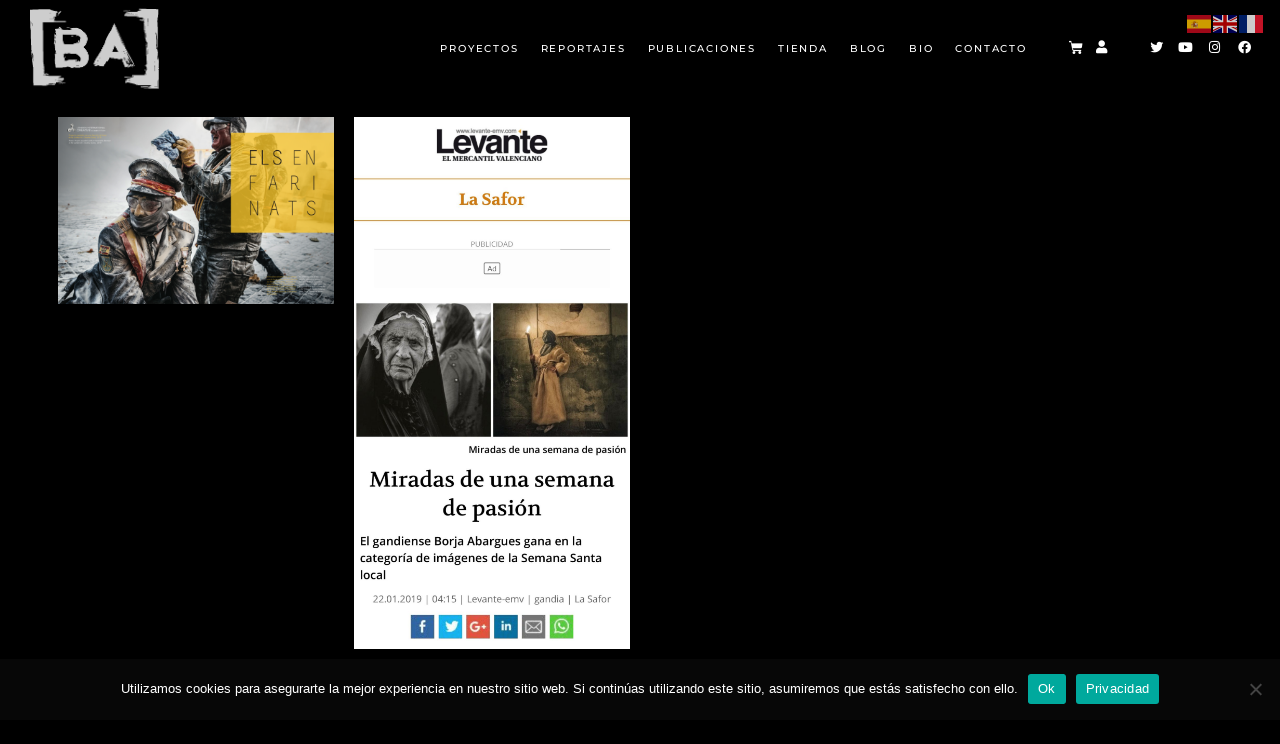

--- FILE ---
content_type: text/html; charset=UTF-8
request_url: https://borjaabargues.com/tag/web/
body_size: 17668
content:
<!DOCTYPE html>
<html lang="es">
<head>
	<meta charset="UTF-8">
	<meta name="viewport" content="width=device-width, initial-scale=1.0, viewport-fit=cover" />		<title>web &#8211; Borja Abargues</title>
<meta name='robots' content='max-image-preview:large' />
	<style>img:is([sizes="auto" i], [sizes^="auto," i]) { contain-intrinsic-size: 3000px 1500px }</style>
	<link rel="alternate" type="application/rss+xml" title="Borja Abargues &raquo; Feed" href="https://borjaabargues.com/feed/" />
<link rel="alternate" type="application/rss+xml" title="Borja Abargues &raquo; Feed de los comentarios" href="https://borjaabargues.com/comments/feed/" />
<link rel="alternate" type="application/rss+xml" title="Borja Abargues &raquo; Etiqueta web del feed" href="https://borjaabargues.com/tag/web/feed/" />
<script type="text/javascript">
/* <![CDATA[ */
window._wpemojiSettings = {"baseUrl":"https:\/\/s.w.org\/images\/core\/emoji\/16.0.1\/72x72\/","ext":".png","svgUrl":"https:\/\/s.w.org\/images\/core\/emoji\/16.0.1\/svg\/","svgExt":".svg","source":{"concatemoji":"https:\/\/borjaabargues.com\/wp-includes\/js\/wp-emoji-release.min.js?ver=6.8.2"}};
/*! This file is auto-generated */
!function(s,n){var o,i,e;function c(e){try{var t={supportTests:e,timestamp:(new Date).valueOf()};sessionStorage.setItem(o,JSON.stringify(t))}catch(e){}}function p(e,t,n){e.clearRect(0,0,e.canvas.width,e.canvas.height),e.fillText(t,0,0);var t=new Uint32Array(e.getImageData(0,0,e.canvas.width,e.canvas.height).data),a=(e.clearRect(0,0,e.canvas.width,e.canvas.height),e.fillText(n,0,0),new Uint32Array(e.getImageData(0,0,e.canvas.width,e.canvas.height).data));return t.every(function(e,t){return e===a[t]})}function u(e,t){e.clearRect(0,0,e.canvas.width,e.canvas.height),e.fillText(t,0,0);for(var n=e.getImageData(16,16,1,1),a=0;a<n.data.length;a++)if(0!==n.data[a])return!1;return!0}function f(e,t,n,a){switch(t){case"flag":return n(e,"\ud83c\udff3\ufe0f\u200d\u26a7\ufe0f","\ud83c\udff3\ufe0f\u200b\u26a7\ufe0f")?!1:!n(e,"\ud83c\udde8\ud83c\uddf6","\ud83c\udde8\u200b\ud83c\uddf6")&&!n(e,"\ud83c\udff4\udb40\udc67\udb40\udc62\udb40\udc65\udb40\udc6e\udb40\udc67\udb40\udc7f","\ud83c\udff4\u200b\udb40\udc67\u200b\udb40\udc62\u200b\udb40\udc65\u200b\udb40\udc6e\u200b\udb40\udc67\u200b\udb40\udc7f");case"emoji":return!a(e,"\ud83e\udedf")}return!1}function g(e,t,n,a){var r="undefined"!=typeof WorkerGlobalScope&&self instanceof WorkerGlobalScope?new OffscreenCanvas(300,150):s.createElement("canvas"),o=r.getContext("2d",{willReadFrequently:!0}),i=(o.textBaseline="top",o.font="600 32px Arial",{});return e.forEach(function(e){i[e]=t(o,e,n,a)}),i}function t(e){var t=s.createElement("script");t.src=e,t.defer=!0,s.head.appendChild(t)}"undefined"!=typeof Promise&&(o="wpEmojiSettingsSupports",i=["flag","emoji"],n.supports={everything:!0,everythingExceptFlag:!0},e=new Promise(function(e){s.addEventListener("DOMContentLoaded",e,{once:!0})}),new Promise(function(t){var n=function(){try{var e=JSON.parse(sessionStorage.getItem(o));if("object"==typeof e&&"number"==typeof e.timestamp&&(new Date).valueOf()<e.timestamp+604800&&"object"==typeof e.supportTests)return e.supportTests}catch(e){}return null}();if(!n){if("undefined"!=typeof Worker&&"undefined"!=typeof OffscreenCanvas&&"undefined"!=typeof URL&&URL.createObjectURL&&"undefined"!=typeof Blob)try{var e="postMessage("+g.toString()+"("+[JSON.stringify(i),f.toString(),p.toString(),u.toString()].join(",")+"));",a=new Blob([e],{type:"text/javascript"}),r=new Worker(URL.createObjectURL(a),{name:"wpTestEmojiSupports"});return void(r.onmessage=function(e){c(n=e.data),r.terminate(),t(n)})}catch(e){}c(n=g(i,f,p,u))}t(n)}).then(function(e){for(var t in e)n.supports[t]=e[t],n.supports.everything=n.supports.everything&&n.supports[t],"flag"!==t&&(n.supports.everythingExceptFlag=n.supports.everythingExceptFlag&&n.supports[t]);n.supports.everythingExceptFlag=n.supports.everythingExceptFlag&&!n.supports.flag,n.DOMReady=!1,n.readyCallback=function(){n.DOMReady=!0}}).then(function(){return e}).then(function(){var e;n.supports.everything||(n.readyCallback(),(e=n.source||{}).concatemoji?t(e.concatemoji):e.wpemoji&&e.twemoji&&(t(e.twemoji),t(e.wpemoji)))}))}((window,document),window._wpemojiSettings);
/* ]]> */
</script>
<style id='wp-emoji-styles-inline-css' type='text/css'>

	img.wp-smiley, img.emoji {
		display: inline !important;
		border: none !important;
		box-shadow: none !important;
		height: 1em !important;
		width: 1em !important;
		margin: 0 0.07em !important;
		vertical-align: -0.1em !important;
		background: none !important;
		padding: 0 !important;
	}
</style>
<link rel='stylesheet' id='wp-block-library-css' href='https://borjaabargues.com/wp-includes/css/dist/block-library/style.min.css?ver=6.8.2' type='text/css' media='all' />
<style id='classic-theme-styles-inline-css' type='text/css'>
/*! This file is auto-generated */
.wp-block-button__link{color:#fff;background-color:#32373c;border-radius:9999px;box-shadow:none;text-decoration:none;padding:calc(.667em + 2px) calc(1.333em + 2px);font-size:1.125em}.wp-block-file__button{background:#32373c;color:#fff;text-decoration:none}
</style>
<style id='global-styles-inline-css' type='text/css'>
:root{--wp--preset--aspect-ratio--square: 1;--wp--preset--aspect-ratio--4-3: 4/3;--wp--preset--aspect-ratio--3-4: 3/4;--wp--preset--aspect-ratio--3-2: 3/2;--wp--preset--aspect-ratio--2-3: 2/3;--wp--preset--aspect-ratio--16-9: 16/9;--wp--preset--aspect-ratio--9-16: 9/16;--wp--preset--color--black: #000000;--wp--preset--color--cyan-bluish-gray: #abb8c3;--wp--preset--color--white: #ffffff;--wp--preset--color--pale-pink: #f78da7;--wp--preset--color--vivid-red: #cf2e2e;--wp--preset--color--luminous-vivid-orange: #ff6900;--wp--preset--color--luminous-vivid-amber: #fcb900;--wp--preset--color--light-green-cyan: #7bdcb5;--wp--preset--color--vivid-green-cyan: #00d084;--wp--preset--color--pale-cyan-blue: #8ed1fc;--wp--preset--color--vivid-cyan-blue: #0693e3;--wp--preset--color--vivid-purple: #9b51e0;--wp--preset--gradient--vivid-cyan-blue-to-vivid-purple: linear-gradient(135deg,rgba(6,147,227,1) 0%,rgb(155,81,224) 100%);--wp--preset--gradient--light-green-cyan-to-vivid-green-cyan: linear-gradient(135deg,rgb(122,220,180) 0%,rgb(0,208,130) 100%);--wp--preset--gradient--luminous-vivid-amber-to-luminous-vivid-orange: linear-gradient(135deg,rgba(252,185,0,1) 0%,rgba(255,105,0,1) 100%);--wp--preset--gradient--luminous-vivid-orange-to-vivid-red: linear-gradient(135deg,rgba(255,105,0,1) 0%,rgb(207,46,46) 100%);--wp--preset--gradient--very-light-gray-to-cyan-bluish-gray: linear-gradient(135deg,rgb(238,238,238) 0%,rgb(169,184,195) 100%);--wp--preset--gradient--cool-to-warm-spectrum: linear-gradient(135deg,rgb(74,234,220) 0%,rgb(151,120,209) 20%,rgb(207,42,186) 40%,rgb(238,44,130) 60%,rgb(251,105,98) 80%,rgb(254,248,76) 100%);--wp--preset--gradient--blush-light-purple: linear-gradient(135deg,rgb(255,206,236) 0%,rgb(152,150,240) 100%);--wp--preset--gradient--blush-bordeaux: linear-gradient(135deg,rgb(254,205,165) 0%,rgb(254,45,45) 50%,rgb(107,0,62) 100%);--wp--preset--gradient--luminous-dusk: linear-gradient(135deg,rgb(255,203,112) 0%,rgb(199,81,192) 50%,rgb(65,88,208) 100%);--wp--preset--gradient--pale-ocean: linear-gradient(135deg,rgb(255,245,203) 0%,rgb(182,227,212) 50%,rgb(51,167,181) 100%);--wp--preset--gradient--electric-grass: linear-gradient(135deg,rgb(202,248,128) 0%,rgb(113,206,126) 100%);--wp--preset--gradient--midnight: linear-gradient(135deg,rgb(2,3,129) 0%,rgb(40,116,252) 100%);--wp--preset--font-size--small: 13px;--wp--preset--font-size--medium: 20px;--wp--preset--font-size--large: 36px;--wp--preset--font-size--x-large: 42px;--wp--preset--spacing--20: 0.44rem;--wp--preset--spacing--30: 0.67rem;--wp--preset--spacing--40: 1rem;--wp--preset--spacing--50: 1.5rem;--wp--preset--spacing--60: 2.25rem;--wp--preset--spacing--70: 3.38rem;--wp--preset--spacing--80: 5.06rem;--wp--preset--shadow--natural: 6px 6px 9px rgba(0, 0, 0, 0.2);--wp--preset--shadow--deep: 12px 12px 50px rgba(0, 0, 0, 0.4);--wp--preset--shadow--sharp: 6px 6px 0px rgba(0, 0, 0, 0.2);--wp--preset--shadow--outlined: 6px 6px 0px -3px rgba(255, 255, 255, 1), 6px 6px rgba(0, 0, 0, 1);--wp--preset--shadow--crisp: 6px 6px 0px rgba(0, 0, 0, 1);}:where(.is-layout-flex){gap: 0.5em;}:where(.is-layout-grid){gap: 0.5em;}body .is-layout-flex{display: flex;}.is-layout-flex{flex-wrap: wrap;align-items: center;}.is-layout-flex > :is(*, div){margin: 0;}body .is-layout-grid{display: grid;}.is-layout-grid > :is(*, div){margin: 0;}:where(.wp-block-columns.is-layout-flex){gap: 2em;}:where(.wp-block-columns.is-layout-grid){gap: 2em;}:where(.wp-block-post-template.is-layout-flex){gap: 1.25em;}:where(.wp-block-post-template.is-layout-grid){gap: 1.25em;}.has-black-color{color: var(--wp--preset--color--black) !important;}.has-cyan-bluish-gray-color{color: var(--wp--preset--color--cyan-bluish-gray) !important;}.has-white-color{color: var(--wp--preset--color--white) !important;}.has-pale-pink-color{color: var(--wp--preset--color--pale-pink) !important;}.has-vivid-red-color{color: var(--wp--preset--color--vivid-red) !important;}.has-luminous-vivid-orange-color{color: var(--wp--preset--color--luminous-vivid-orange) !important;}.has-luminous-vivid-amber-color{color: var(--wp--preset--color--luminous-vivid-amber) !important;}.has-light-green-cyan-color{color: var(--wp--preset--color--light-green-cyan) !important;}.has-vivid-green-cyan-color{color: var(--wp--preset--color--vivid-green-cyan) !important;}.has-pale-cyan-blue-color{color: var(--wp--preset--color--pale-cyan-blue) !important;}.has-vivid-cyan-blue-color{color: var(--wp--preset--color--vivid-cyan-blue) !important;}.has-vivid-purple-color{color: var(--wp--preset--color--vivid-purple) !important;}.has-black-background-color{background-color: var(--wp--preset--color--black) !important;}.has-cyan-bluish-gray-background-color{background-color: var(--wp--preset--color--cyan-bluish-gray) !important;}.has-white-background-color{background-color: var(--wp--preset--color--white) !important;}.has-pale-pink-background-color{background-color: var(--wp--preset--color--pale-pink) !important;}.has-vivid-red-background-color{background-color: var(--wp--preset--color--vivid-red) !important;}.has-luminous-vivid-orange-background-color{background-color: var(--wp--preset--color--luminous-vivid-orange) !important;}.has-luminous-vivid-amber-background-color{background-color: var(--wp--preset--color--luminous-vivid-amber) !important;}.has-light-green-cyan-background-color{background-color: var(--wp--preset--color--light-green-cyan) !important;}.has-vivid-green-cyan-background-color{background-color: var(--wp--preset--color--vivid-green-cyan) !important;}.has-pale-cyan-blue-background-color{background-color: var(--wp--preset--color--pale-cyan-blue) !important;}.has-vivid-cyan-blue-background-color{background-color: var(--wp--preset--color--vivid-cyan-blue) !important;}.has-vivid-purple-background-color{background-color: var(--wp--preset--color--vivid-purple) !important;}.has-black-border-color{border-color: var(--wp--preset--color--black) !important;}.has-cyan-bluish-gray-border-color{border-color: var(--wp--preset--color--cyan-bluish-gray) !important;}.has-white-border-color{border-color: var(--wp--preset--color--white) !important;}.has-pale-pink-border-color{border-color: var(--wp--preset--color--pale-pink) !important;}.has-vivid-red-border-color{border-color: var(--wp--preset--color--vivid-red) !important;}.has-luminous-vivid-orange-border-color{border-color: var(--wp--preset--color--luminous-vivid-orange) !important;}.has-luminous-vivid-amber-border-color{border-color: var(--wp--preset--color--luminous-vivid-amber) !important;}.has-light-green-cyan-border-color{border-color: var(--wp--preset--color--light-green-cyan) !important;}.has-vivid-green-cyan-border-color{border-color: var(--wp--preset--color--vivid-green-cyan) !important;}.has-pale-cyan-blue-border-color{border-color: var(--wp--preset--color--pale-cyan-blue) !important;}.has-vivid-cyan-blue-border-color{border-color: var(--wp--preset--color--vivid-cyan-blue) !important;}.has-vivid-purple-border-color{border-color: var(--wp--preset--color--vivid-purple) !important;}.has-vivid-cyan-blue-to-vivid-purple-gradient-background{background: var(--wp--preset--gradient--vivid-cyan-blue-to-vivid-purple) !important;}.has-light-green-cyan-to-vivid-green-cyan-gradient-background{background: var(--wp--preset--gradient--light-green-cyan-to-vivid-green-cyan) !important;}.has-luminous-vivid-amber-to-luminous-vivid-orange-gradient-background{background: var(--wp--preset--gradient--luminous-vivid-amber-to-luminous-vivid-orange) !important;}.has-luminous-vivid-orange-to-vivid-red-gradient-background{background: var(--wp--preset--gradient--luminous-vivid-orange-to-vivid-red) !important;}.has-very-light-gray-to-cyan-bluish-gray-gradient-background{background: var(--wp--preset--gradient--very-light-gray-to-cyan-bluish-gray) !important;}.has-cool-to-warm-spectrum-gradient-background{background: var(--wp--preset--gradient--cool-to-warm-spectrum) !important;}.has-blush-light-purple-gradient-background{background: var(--wp--preset--gradient--blush-light-purple) !important;}.has-blush-bordeaux-gradient-background{background: var(--wp--preset--gradient--blush-bordeaux) !important;}.has-luminous-dusk-gradient-background{background: var(--wp--preset--gradient--luminous-dusk) !important;}.has-pale-ocean-gradient-background{background: var(--wp--preset--gradient--pale-ocean) !important;}.has-electric-grass-gradient-background{background: var(--wp--preset--gradient--electric-grass) !important;}.has-midnight-gradient-background{background: var(--wp--preset--gradient--midnight) !important;}.has-small-font-size{font-size: var(--wp--preset--font-size--small) !important;}.has-medium-font-size{font-size: var(--wp--preset--font-size--medium) !important;}.has-large-font-size{font-size: var(--wp--preset--font-size--large) !important;}.has-x-large-font-size{font-size: var(--wp--preset--font-size--x-large) !important;}
:where(.wp-block-post-template.is-layout-flex){gap: 1.25em;}:where(.wp-block-post-template.is-layout-grid){gap: 1.25em;}
:where(.wp-block-columns.is-layout-flex){gap: 2em;}:where(.wp-block-columns.is-layout-grid){gap: 2em;}
:root :where(.wp-block-pullquote){font-size: 1.5em;line-height: 1.6;}
</style>
<link rel='stylesheet' id='contact-form-7-css' href='https://borjaabargues.com/wp-content/plugins/contact-form-7/includes/css/styles.css?ver=6.1.1' type='text/css' media='all' />
<link rel='stylesheet' id='cookie-notice-front-css' href='https://borjaabargues.com/wp-content/plugins/cookie-notice/css/front.min.css?ver=2.5.7' type='text/css' media='all' />
<link rel='stylesheet' id='woocommerce-layout-css' href='https://borjaabargues.com/wp-content/plugins/woocommerce/assets/css/woocommerce-layout.css?ver=10.4.3' type='text/css' media='all' />
<link rel='stylesheet' id='woocommerce-smallscreen-css' href='https://borjaabargues.com/wp-content/plugins/woocommerce/assets/css/woocommerce-smallscreen.css?ver=10.4.3' type='text/css' media='only screen and (max-width: 768px)' />
<link rel='stylesheet' id='woocommerce-general-css' href='https://borjaabargues.com/wp-content/plugins/woocommerce/assets/css/woocommerce.css?ver=10.4.3' type='text/css' media='all' />
<style id='woocommerce-inline-inline-css' type='text/css'>
.woocommerce form .form-row .required { visibility: visible; }
</style>
<link rel='stylesheet' id='elespare-icons-css' href='https://borjaabargues.com/wp-content/plugins/elespare/assets/font/elespare-icons.css?ver=3.3.8' type='text/css' media='all' />
<link rel='stylesheet' id='elementor-icons-css' href='https://borjaabargues.com/wp-content/plugins/elementor/assets/lib/eicons/css/elementor-icons.min.css?ver=5.43.0' type='text/css' media='all' />
<link rel='stylesheet' id='elementor-frontend-css' href='https://borjaabargues.com/wp-content/plugins/elementor/assets/css/frontend.min.css?ver=3.31.2' type='text/css' media='all' />
<link rel='stylesheet' id='elementor-post-1825-css' href='https://borjaabargues.com/wp-content/uploads/elementor/css/post-1825.css?ver=1768805147' type='text/css' media='all' />
<link rel='stylesheet' id='elespare-posts-grid-css' href='https://borjaabargues.com/wp-content/plugins/elespare/dist/elespare.style.build.min.css?ver=3.3.7' type='text/css' media='all' />
<link rel='stylesheet' id='elementor-pro-css' href='https://borjaabargues.com/wp-content/plugins/elementor-pro/assets/css/frontend.min.css?ver=3.7.1' type='text/css' media='all' />
<link rel='stylesheet' id='font-awesome-5-all-css' href='https://borjaabargues.com/wp-content/plugins/elementor/assets/lib/font-awesome/css/all.min.css?ver=3.31.2' type='text/css' media='all' />
<link rel='stylesheet' id='font-awesome-4-shim-css' href='https://borjaabargues.com/wp-content/plugins/elementor/assets/lib/font-awesome/css/v4-shims.min.css?ver=3.31.2' type='text/css' media='all' />
<link rel='stylesheet' id='photograph-style-css' href='https://borjaabargues.com/wp-content/themes/photograph/style.css?ver=6.8.2' type='text/css' media='all' />
<style id='photograph-style-inline-css' type='text/css'>
/* Nav, links and hover */

		a,
		ul li a:hover,
		ol li a:hover,
		.main-navigation a:hover, /* Navigation */
		.main-navigation a:focus,
		.main-navigation ul li.current-menu-item a,
		.main-navigation ul li.current_page_ancestor a,
		.main-navigation ul li.current-menu-ancestor a,
		.main-navigation ul li.current_page_item a,
		.main-navigation ul li:hover > a,
		.main-navigation li.current-menu-ancestor.menu-item-has-children > a:after,
		.main-navigation li.current-menu-item.menu-item-has-children > a:after,
		.main-navigation ul li:hover > a:after,
		.main-navigation li.menu-item-has-children > a:hover:after,
		.main-navigation li.page_item_has_children > a:hover:after,
		.main-navigation ul li ul li a:hover,
		.main-navigation ul li ul li a:focus,
		.main-navigation ul li ul li:hover > a,
		.main-navigation ul li.current-menu-item ul li a:hover,
		.side-menu-wrap .side-nav-wrap a:hover, /* Side Menu */
		.side-menu-wrap .side-nav-wrap a:focus,
		.entry-title a:hover, /* Post */
		.entry-title a:focus,
		.entry-title a:active,
		.entry-meta a:hover,
		.image-navigation .nav-links a,
		a.more-link,
		.widget ul li a:hover, /* Widgets */
		.widget ul li a:focus,
		.widget-title a:hover,
		.widget_contact ul li a:hover,
		.widget_contact ul li a:focus,
		.site-info .copyright a:hover, /* Footer */
		.site-info .copyright a:focus,
		#secondary .widget-title,
		#colophon .widget ul li a:hover,
		#colophon .widget ul li a:focus,
		#footer-navigation a:hover,
		#footer-navigation a:focus,
		blockquote:before,
		.filter-button div button:hover,
		.filter-button div button.active,
		.couples-row .couples-column:first-child:before {
			color: #161616; 
		}

		.main-navigation ul li ul:before,
		.side-menu:after,
		.page-overlay:before,
		#secondary .widget-title:before,
		.featured-gallery .featured-text-content,
		.maps-container:before {
			background-color: #161616; 
		}

		.main-navigation ul li ul:after {
			border-bottom-color: #161616; 
		}

		/* Webkit */
		::selection {
			background: #161616;
			color: #fff; 
		} 

		/* Gecko/Mozilla */
		::-moz-selection {
			background: #161616;
			color: #fff; 
		} 

		/* Accessibility
		================================================== */
		.screen-reader-text:hover,
		.screen-reader-text:active,
		.screen-reader-text:focus {
			background-color: #f1f1f1;
			color: #161616; 
		}

		/* Default Buttons
		================================================== */
		input[type="reset"],/* Forms  */
		input[type="button"],
		input[type="submit"],
		.search-submit,
		.btn-default,
		.widget_tag_cloud a,
		.search-x {
			background-color: #161616; 
		}

		/* #Search Box
		================================================== */
		#search-box .search-submit {
			border-bottom: 1px solid #161616;
			color: #161616; 
		}

		#search-box input[type="search"] {
			border-bottom: 1px solid #161616; 
		}

		/* #bbpress
		================================================== */
		#bbpress-forums .bbp-topics a:hover {
			color: #161616; 
		}

		.bbp-submit-wrapper button.submit {
			background-color: #161616;
			border: 1px solid #161616; 
		}

		/* Woocommerce
		================================================== */
		.woocommerce #respond input#submit,
		.woocommerce a.button, 
		.woocommerce button.button, 
		.woocommerce input.button,
		.woocommerce #respond input#submit.alt, 
		.woocommerce a.button.alt, 
		.woocommerce button.button.alt, 
		.woocommerce input.button.alt,
		.woocommerce-demo-store p.demo_store {
			background-color: #161616; 
		}

		.woocommerce .woocommerce-message:before {
			color:#161616; 
		}/* Center Logo for high resolution screen(Use 2X size image) */
		.top-logo-title .custom-logo-link {
			display: inline-block;
		}

		.top-logo-title .custom-logo {
			height: auto;
			width: 50%;
		}

		.top-logo-title #site-detail {
			display: block;
			text-align: center;
		}

		@media only screen and (max-width: 767px) { 
			.top-logo-title .custom-logo-link .custom-logo {
				width: 60%;
			}
		}

		@media only screen and (max-width: 480px) { 
			.top-logo-title .custom-logo-link .custom-logo {
				width: 80%;
			}
		}.slider-content,
		.vid-thumb-content {
			display: none;
		}
		#site-branding #site-title, #site-branding #site-description{
			clip: rect(1px, 1px, 1px, 1px);
			position: absolute;
		}
</style>
<link rel='stylesheet' id='animate-css-css' href='https://borjaabargues.com/wp-content/themes/photograph/assets/wow/css/animate.min.css?ver=6.8.2' type='text/css' media='all' />
<link rel='stylesheet' id='font-awesome-css' href='https://borjaabargues.com/wp-content/plugins/elementor/assets/lib/font-awesome/css/font-awesome.min.css?ver=4.7.0' type='text/css' media='all' />
<link rel='stylesheet' id='fancybox-css-css' href='https://borjaabargues.com/wp-content/themes/photograph/assets/fancybox/css/jquery.fancybox.min.css?ver=6.8.2' type='text/css' media='all' />
<link rel='stylesheet' id='photograph-responsive-css' href='https://borjaabargues.com/wp-content/themes/photograph/css/responsive.css?ver=6.8.2' type='text/css' media='all' />
<link rel='stylesheet' id='photograph-google-fonts-css' href='https://borjaabargues.com/wp-content/fonts/88a497ef445d7bc6f13652521da69e1a.css?ver=6.8.2' type='text/css' media='all' />
<link rel='stylesheet' id='elementor-post-4902-css' href='https://borjaabargues.com/wp-content/uploads/elementor/css/post-4902.css?ver=1768805147' type='text/css' media='all' />
<link rel='stylesheet' id='elementor-post-5537-css' href='https://borjaabargues.com/wp-content/uploads/elementor/css/post-5537.css?ver=1768805148' type='text/css' media='all' />
<link rel='stylesheet' id='photonic-slider-css' href='https://borjaabargues.com/wp-content/plugins/photonic/include/ext/splide/splide.min.css?ver=20250731-64359' type='text/css' media='all' />
<link rel='stylesheet' id='photonic-lightbox-css' href='https://borjaabargues.com/wp-content/plugins/photonic/include/ext/baguettebox/baguettebox.min.css?ver=20250731-64359' type='text/css' media='all' />
<link rel='stylesheet' id='photonic-css' href='https://borjaabargues.com/wp-content/plugins/photonic/include/css/front-end/core/photonic.min.css?ver=20250731-64359' type='text/css' media='all' />
<style id='photonic-inline-css' type='text/css'>
/* Retrieved from saved CSS */
.photonic-panel { background:  rgb(17,17,17)  !important;

	border-top: none;
	border-right: none;
	border-bottom: none;
	border-left: none;
 }
.photonic-flickr-stream .photonic-pad-photosets { margin: 10px; }
.photonic-flickr-stream .photonic-pad-galleries { margin: 10px; }
.photonic-flickr-stream .photonic-pad-photos { padding: 5px 10px; }
.photonic-google-stream .photonic-pad-photos { padding: 5px 10px; }
.photonic-zenfolio-stream .photonic-pad-photos { padding: 5px 10px; }
.photonic-zenfolio-stream .photonic-pad-photosets { margin: 5px 10px; }
.photonic-instagram-stream .photonic-pad-photos { padding: 5px px; }
.photonic-smug-stream .photonic-pad-albums { margin: 10px; }
.photonic-smug-stream .photonic-pad-photos { padding: 5px 10px; }
.photonic-random-layout .photonic-thumb { padding: 2px}
.photonic-masonry-layout .photonic-thumb { padding: 2px}
.photonic-mosaic-layout .photonic-thumb { padding: 2px}

</style>
<link rel='stylesheet' id='__EPYT__style-css' href='https://borjaabargues.com/wp-content/plugins/youtube-embed-plus/styles/ytprefs.min.css?ver=14.2.3' type='text/css' media='all' />
<style id='__EPYT__style-inline-css' type='text/css'>

                .epyt-gallery-thumb {
                        width: 33.333%;
                }
                
                         @media (min-width:0px) and (max-width: 767px) {
                            .epyt-gallery-rowbreak {
                                display: none;
                            }
                            .epyt-gallery-allthumbs[class*="epyt-cols"] .epyt-gallery-thumb {
                                width: 100% !important;
                            }
                          }
</style>
<link rel='stylesheet' id='elementor-gf-local-roboto-css' href='https://borjaabargues.com/wp-content/uploads/elementor/google-fonts/css/roboto.css?ver=1742280535' type='text/css' media='all' />
<link rel='stylesheet' id='elementor-gf-local-robotoslab-css' href='https://borjaabargues.com/wp-content/uploads/elementor/google-fonts/css/robotoslab.css?ver=1756210097' type='text/css' media='all' />
<link rel='stylesheet' id='elementor-gf-local-montserrat-css' href='https://borjaabargues.com/wp-content/uploads/elementor/google-fonts/css/montserrat.css?ver=1742280525' type='text/css' media='all' />
<link rel='stylesheet' id='elementor-icons-shared-0-css' href='https://borjaabargues.com/wp-content/plugins/elementor/assets/lib/font-awesome/css/fontawesome.min.css?ver=5.15.3' type='text/css' media='all' />
<link rel='stylesheet' id='elementor-icons-fa-solid-css' href='https://borjaabargues.com/wp-content/plugins/elementor/assets/lib/font-awesome/css/solid.min.css?ver=5.15.3' type='text/css' media='all' />
<link rel='stylesheet' id='elementor-icons-fa-brands-css' href='https://borjaabargues.com/wp-content/plugins/elementor/assets/lib/font-awesome/css/brands.min.css?ver=5.15.3' type='text/css' media='all' />
<script type="text/javascript" id="cookie-notice-front-js-before">
/* <![CDATA[ */
var cnArgs = {"ajaxUrl":"https:\/\/borjaabargues.com\/wp-admin\/admin-ajax.php","nonce":"ca55f590a1","hideEffect":"fade","position":"bottom","onScroll":false,"onScrollOffset":100,"onClick":false,"cookieName":"cookie_notice_accepted","cookieTime":2592000,"cookieTimeRejected":2592000,"globalCookie":false,"redirection":false,"cache":false,"revokeCookies":false,"revokeCookiesOpt":"automatic"};
/* ]]> */
</script>
<script type="text/javascript" src="https://borjaabargues.com/wp-content/plugins/cookie-notice/js/front.min.js?ver=2.5.7" id="cookie-notice-front-js"></script>
<script type="text/javascript" src="https://borjaabargues.com/wp-includes/js/jquery/jquery.min.js?ver=3.7.1" id="jquery-core-js"></script>
<script type="text/javascript" src="https://borjaabargues.com/wp-includes/js/jquery/jquery-migrate.min.js?ver=3.4.1" id="jquery-migrate-js"></script>
<script type="text/javascript" src="https://borjaabargues.com/wp-content/plugins/woocommerce/assets/js/jquery-blockui/jquery.blockUI.min.js?ver=2.7.0-wc.10.4.3" id="wc-jquery-blockui-js" defer="defer" data-wp-strategy="defer"></script>
<script type="text/javascript" id="wc-add-to-cart-js-extra">
/* <![CDATA[ */
var wc_add_to_cart_params = {"ajax_url":"\/wp-admin\/admin-ajax.php","wc_ajax_url":"\/?wc-ajax=%%endpoint%%&elementor_page_id=474","i18n_view_cart":"Ver carrito","cart_url":"https:\/\/borjaabargues.com\/carrito\/","is_cart":"","cart_redirect_after_add":"no"};
/* ]]> */
</script>
<script type="text/javascript" src="https://borjaabargues.com/wp-content/plugins/woocommerce/assets/js/frontend/add-to-cart.min.js?ver=10.4.3" id="wc-add-to-cart-js" defer="defer" data-wp-strategy="defer"></script>
<script type="text/javascript" src="https://borjaabargues.com/wp-content/plugins/woocommerce/assets/js/js-cookie/js.cookie.min.js?ver=2.1.4-wc.10.4.3" id="wc-js-cookie-js" defer="defer" data-wp-strategy="defer"></script>
<script type="text/javascript" id="woocommerce-js-extra">
/* <![CDATA[ */
var woocommerce_params = {"ajax_url":"\/wp-admin\/admin-ajax.php","wc_ajax_url":"\/?wc-ajax=%%endpoint%%&elementor_page_id=474","i18n_password_show":"Mostrar contrase\u00f1a","i18n_password_hide":"Ocultar contrase\u00f1a"};
/* ]]> */
</script>
<script type="text/javascript" src="https://borjaabargues.com/wp-content/plugins/woocommerce/assets/js/frontend/woocommerce.min.js?ver=10.4.3" id="woocommerce-js" defer="defer" data-wp-strategy="defer"></script>
<script type="text/javascript" src="https://borjaabargues.com/wp-content/plugins/elementor/assets/lib/font-awesome/js/v4-shims.min.js?ver=3.31.2" id="font-awesome-4-shim-js"></script>
<!--[if lt IE 9]>
<script type="text/javascript" src="https://borjaabargues.com/wp-content/themes/photograph/js/html5.js?ver=3.7.3" id="html5-js"></script>
<![endif]-->
<script type="text/javascript" id="__ytprefs__-js-extra">
/* <![CDATA[ */
var _EPYT_ = {"ajaxurl":"https:\/\/borjaabargues.com\/wp-admin\/admin-ajax.php","security":"ab790c4d04","gallery_scrolloffset":"20","eppathtoscripts":"https:\/\/borjaabargues.com\/wp-content\/plugins\/youtube-embed-plus\/scripts\/","eppath":"https:\/\/borjaabargues.com\/wp-content\/plugins\/youtube-embed-plus\/","epresponsiveselector":"[]","epdovol":"1","version":"14.2.3","evselector":"iframe.__youtube_prefs__[src], iframe[src*=\"youtube.com\/embed\/\"], iframe[src*=\"youtube-nocookie.com\/embed\/\"]","ajax_compat":"","maxres_facade":"eager","ytapi_load":"light","pause_others":"","stopMobileBuffer":"1","facade_mode":"","not_live_on_channel":""};
/* ]]> */
</script>
<script type="text/javascript" src="https://borjaabargues.com/wp-content/plugins/youtube-embed-plus/scripts/ytprefs.min.js?ver=14.2.3" id="__ytprefs__-js"></script>
<link rel="https://api.w.org/" href="https://borjaabargues.com/wp-json/" /><link rel="alternate" title="JSON" type="application/json" href="https://borjaabargues.com/wp-json/wp/v2/tags/474" /><link rel="EditURI" type="application/rsd+xml" title="RSD" href="https://borjaabargues.com/xmlrpc.php?rsd" />
<meta name="generator" content="WordPress 6.8.2" />
<meta name="generator" content="WooCommerce 10.4.3" />
		<script>
			document.documentElement.className = document.documentElement.className.replace('no-js', 'js');
		</script>
				<style>
			.no-js img.lazyload {
				display: none;
			}

			figure.wp-block-image img.lazyloading {
				min-width: 150px;
			}

			.lazyload,
			.lazyloading {
				--smush-placeholder-width: 100px;
				--smush-placeholder-aspect-ratio: 1/1;
				width: var(--smush-placeholder-width) !important;
				aspect-ratio: var(--smush-placeholder-aspect-ratio) !important;
			}

						.lazyload, .lazyloading {
				opacity: 0;
			}

			.lazyloaded {
				opacity: 1;
				transition: opacity 200ms;
				transition-delay: 0ms;
			}

					</style>
			<meta name="viewport" content="width=device-width" />
		<noscript><style>.woocommerce-product-gallery{ opacity: 1 !important; }</style></noscript>
	<meta name="generator" content="Elementor 3.31.2; features: additional_custom_breakpoints, e_element_cache; settings: css_print_method-external, google_font-enabled, font_display-auto">
			<style>
				.e-con.e-parent:nth-of-type(n+4):not(.e-lazyloaded):not(.e-no-lazyload),
				.e-con.e-parent:nth-of-type(n+4):not(.e-lazyloaded):not(.e-no-lazyload) * {
					background-image: none !important;
				}
				@media screen and (max-height: 1024px) {
					.e-con.e-parent:nth-of-type(n+3):not(.e-lazyloaded):not(.e-no-lazyload),
					.e-con.e-parent:nth-of-type(n+3):not(.e-lazyloaded):not(.e-no-lazyload) * {
						background-image: none !important;
					}
				}
				@media screen and (max-height: 640px) {
					.e-con.e-parent:nth-of-type(n+2):not(.e-lazyloaded):not(.e-no-lazyload),
					.e-con.e-parent:nth-of-type(n+2):not(.e-lazyloaded):not(.e-no-lazyload) * {
						background-image: none !important;
					}
				}
			</style>
			<style type="text/css" id="custom-background-css">
body.custom-background { background-color: #000000; }
</style>
				<meta name="theme-color" content="#000000">
			<meta name="generator" content="Powered by Slider Revolution 6.5.11 - responsive, Mobile-Friendly Slider Plugin for WordPress with comfortable drag and drop interface." />
<script type="text/javascript">function setREVStartSize(e){
			//window.requestAnimationFrame(function() {				 
				window.RSIW = window.RSIW===undefined ? window.innerWidth : window.RSIW;	
				window.RSIH = window.RSIH===undefined ? window.innerHeight : window.RSIH;	
				try {								
					var pw = document.getElementById(e.c).parentNode.offsetWidth,
						newh;
					pw = pw===0 || isNaN(pw) ? window.RSIW : pw;
					e.tabw = e.tabw===undefined ? 0 : parseInt(e.tabw);
					e.thumbw = e.thumbw===undefined ? 0 : parseInt(e.thumbw);
					e.tabh = e.tabh===undefined ? 0 : parseInt(e.tabh);
					e.thumbh = e.thumbh===undefined ? 0 : parseInt(e.thumbh);
					e.tabhide = e.tabhide===undefined ? 0 : parseInt(e.tabhide);
					e.thumbhide = e.thumbhide===undefined ? 0 : parseInt(e.thumbhide);
					e.mh = e.mh===undefined || e.mh=="" || e.mh==="auto" ? 0 : parseInt(e.mh,0);		
					if(e.layout==="fullscreen" || e.l==="fullscreen") 						
						newh = Math.max(e.mh,window.RSIH);					
					else{					
						e.gw = Array.isArray(e.gw) ? e.gw : [e.gw];
						for (var i in e.rl) if (e.gw[i]===undefined || e.gw[i]===0) e.gw[i] = e.gw[i-1];					
						e.gh = e.el===undefined || e.el==="" || (Array.isArray(e.el) && e.el.length==0)? e.gh : e.el;
						e.gh = Array.isArray(e.gh) ? e.gh : [e.gh];
						for (var i in e.rl) if (e.gh[i]===undefined || e.gh[i]===0) e.gh[i] = e.gh[i-1];
											
						var nl = new Array(e.rl.length),
							ix = 0,						
							sl;					
						e.tabw = e.tabhide>=pw ? 0 : e.tabw;
						e.thumbw = e.thumbhide>=pw ? 0 : e.thumbw;
						e.tabh = e.tabhide>=pw ? 0 : e.tabh;
						e.thumbh = e.thumbhide>=pw ? 0 : e.thumbh;					
						for (var i in e.rl) nl[i] = e.rl[i]<window.RSIW ? 0 : e.rl[i];
						sl = nl[0];									
						for (var i in nl) if (sl>nl[i] && nl[i]>0) { sl = nl[i]; ix=i;}															
						var m = pw>(e.gw[ix]+e.tabw+e.thumbw) ? 1 : (pw-(e.tabw+e.thumbw)) / (e.gw[ix]);					
						newh =  (e.gh[ix] * m) + (e.tabh + e.thumbh);
					}
					var el = document.getElementById(e.c);
					if (el!==null && el) el.style.height = newh+"px";					
					el = document.getElementById(e.c+"_wrapper");
					if (el!==null && el) {
						el.style.height = newh+"px";
						el.style.display = "block";
					}
				} catch(e){
					console.log("Failure at Presize of Slider:" + e)
				}					   
			//});
		  };</script>
		<style type="text/css" id="wp-custom-css">
			.grecaptcha-badge { visibility: hidden !important; }
a.glink img {
    vertical-align: middle;
    display: inline;
    border: 0;
    padding: 0;
    margin: 0;
    opacity: 0.8;
    margin-right: 2px;
    margin-bottom: 20px !important;
}

/*
.elementor-widget-posts article > .elementor-post__thumbnail__link > .elementor-post__thumbnail {
  padding-bottom: calc(0.01 * 100%) !important;
}
*/
header {
  z-index: 999 !important;
}

@media (min-width: 1250px) {
  body.home #sticky-wrapper {
  	display: none !important;
	}
}

*/
body.page-id-9362 .elementor-post__thumbnail {
    width: 100%;
    height: 400px; /* o la altura deseada */
    display: flex;
    justify-content: center;
    align-items: center;
    overflow: hidden;
    background-color: #000; /* opcional, fondo para fotos verticales */
}

body.page-id-9362 .elementor-post__thumbnail > img {
    width: 100%;
    height: 100%;
    object-fit: contain; /* muestra toda la imagen completa */
    object-position: center;
    display: block;
}

body.page-id-9362 p {
    color: white;
}
body.page-id-9362 article.elementor-post a {
    color: #D3A901;
    text-decoration: none; /* opcional */
}

body.page-id-9362 .page-numbers {
    background-color: white;
    border-radius: 100%;
    border: none;
    outline: none;
}

body.page-id-9362 .page-numbers.current {
    background-color: #D3A901;
}

.elementor-social-icon{
	font-size: 13px !important;
}


.elespare-img-wrapper::after {
  content: "";
  position: absolute;
  inset: 0;
  background: linear-gradient(to bottom, rgba(0,0,0,0) 40%, rgba(0,0,0,0.7) 100%);
  z-index: 1;
  pointer-events: none;
}


/* Al pasar el ratón se quita */
.elespare-img-wrapper:hover::after {
  opacity: 0;
}

.elementor-post__thumbnail img{
	width: 300px;
	height: 200px;
	object-fit: cover;
}

.tipo-publicacion{
    height: 100%;
}

.tipo-publicacion-title{
    height: 100%;
    display: flex;
    align-items: center;
    justify-content: center;
    cursor: pointer;
}

.tipo-publicacion-title .elementor-widget-container{
	height: 100%;
	width: 100%;
}

.tipo-publicacion-title .elementor-heading-title{
	height: 100%;
	width: 100%;
}

.tipo-publicacion-title a{
	height: 100%;
	width: 100%;
  vertical-align: middle;
  align-items: center;
	justify-content: center;
  display: flex;
}

@media (max-width: 850px) {

	.tipo-publicaciones-page .tipo-publicacion {
		height: 33%;
	}

	.tipo-publicaciones-page.elementor-section-height-full {
		height: 100vh;
	}

	.tipo-publicaciones-page .elementor-section-height-full .elementor-column {
		height: 100%;
	}

	.tipo-publicaciones-page .elementor-section-height-full .elementor-widget-wrap {
		height: 100%;
		display: flex;
		flex-direction: column;
	}

	.tipo-publicaciones-page .elementor-container {
		height: 100%;
	}
}

.ytp-cued-thumbnail-overlay{
	height: 650px;
}

.page-numbers{
	background-color: transparent;
	color: white !important;
	border: none;
	outline: none;
}

.current{
	color: #D3A901 !important;
	background-color: transparent !important;
}
/* Normal: sin oscurecer */
.entry-thumb-content img {
    filter: brightness(1) !important;
    transition: filter 0.35s ease-in-out !important;
}

/* Oscurecer mientras el cursor esté en cualquier parte del artículo */
article:hover .entry-thumb-content img {
    filter: brightness(0.35) !important;
}
		</style>
		</head>
<body class="archive tag tag-web tag-474 custom-background wp-custom-logo wp-embed-responsive wp-theme-photograph theme-photograph cookies-not-set woocommerce-no-js  elementor-default elementor-kit-1825">

		<div data-elementor-type="header" data-elementor-id="4902" class="elementor elementor-4902 elementor-location-header">
					<div class="elementor-section-wrap">
								<header class="elementor-section elementor-top-section elementor-element elementor-element-bbf0282 elementor-section-height-min-height elementor-hidden-mobile elementor-hidden-tablet elementor-section-boxed elementor-section-height-default elementor-section-items-middle" data-id="bbf0282" data-element_type="section" data-settings="{&quot;background_background&quot;:&quot;classic&quot;,&quot;sticky&quot;:&quot;top&quot;,&quot;sticky_effects_offset&quot;:100,&quot;sticky_on&quot;:[&quot;desktop&quot;,&quot;tablet&quot;],&quot;sticky_offset&quot;:0}">
						<div class="elementor-container elementor-column-gap-wide">
					<div class="elementor-column elementor-col-20 elementor-top-column elementor-element elementor-element-acf88bd" data-id="acf88bd" data-element_type="column">
			<div class="elementor-widget-wrap elementor-element-populated">
						<div class="elementor-element elementor-element-85141b2 elementor-widget elementor-widget-theme-site-logo elementor-widget-image" data-id="85141b2" data-element_type="widget" data-widget_type="theme-site-logo.default">
				<div class="elementor-widget-container">
																<a href="https://borjaabargues.com">
							<img fetchpriority="high" width="534" height="338" src="https://borjaabargues.com/wp-content/uploads/2025/10/cropped-borja-abarges-1-e1759479611760.png" class="attachment-full size-full wp-image-9224" alt="" srcset="https://borjaabargues.com/wp-content/uploads/2025/10/cropped-borja-abarges-1-e1759479611760.png 534w, https://borjaabargues.com/wp-content/uploads/2025/10/cropped-borja-abarges-1-e1759479611760-300x190.png 300w" sizes="(max-width: 534px) 100vw, 534px" />								</a>
															</div>
				</div>
					</div>
		</div>
				<div class="elementor-column elementor-col-20 elementor-top-column elementor-element elementor-element-fdd37fa" data-id="fdd37fa" data-element_type="column">
			<div class="elementor-widget-wrap elementor-element-populated">
						<div class="elementor-element elementor-element-8655cbf elementor-nav-menu__align-right elementor-nav-menu--stretch elementor-nav-menu__text-align-center elementor-nav-menu--dropdown-tablet elementor-nav-menu--toggle elementor-nav-menu--burger elementor-widget elementor-widget-nav-menu" data-id="8655cbf" data-element_type="widget" data-settings="{&quot;full_width&quot;:&quot;stretch&quot;,&quot;layout&quot;:&quot;horizontal&quot;,&quot;submenu_icon&quot;:{&quot;value&quot;:&quot;&lt;i class=\&quot;fas fa-caret-down\&quot;&gt;&lt;\/i&gt;&quot;,&quot;library&quot;:&quot;fa-solid&quot;},&quot;toggle&quot;:&quot;burger&quot;}" data-widget_type="nav-menu.default">
				<div class="elementor-widget-container">
								<nav migration_allowed="1" migrated="0" role="navigation" class="elementor-nav-menu--main elementor-nav-menu__container elementor-nav-menu--layout-horizontal e--pointer-none">
				<ul id="menu-1-8655cbf" class="elementor-nav-menu"><li class="menu-item menu-item-type-custom menu-item-object-custom menu-item-4587"><a href="https://borjaabargues.com/proyectos/" class="elementor-item">Proyectos</a></li>
<li class="menu-item menu-item-type-custom menu-item-object-custom menu-item-4503"><a href="https://borjaabargues.com/reportajes/" class="elementor-item">Reportajes</a></li>
<li class="menu-item menu-item-type-custom menu-item-object-custom menu-item-3682"><a href="https://borjaabargues.com/publicaciones/" class="elementor-item">Publicaciones</a></li>
<li class="menu-item menu-item-type-post_type menu-item-object-page menu-item-2555"><a href="https://borjaabargues.com/tienda/" class="elementor-item">Tienda</a></li>
<li class="menu-item menu-item-type-custom menu-item-object-custom menu-item-8484"><a href="https://borjaabargues.com/blog-1/" class="elementor-item">BLOG</a></li>
<li class="menu-item menu-item-type-post_type menu-item-object-page menu-item-78"><a href="https://borjaabargues.com/bio/" class="elementor-item">Bio</a></li>
<li class="menu-item menu-item-type-post_type menu-item-object-page menu-item-5186"><a href="https://borjaabargues.com/contacto/" class="elementor-item">Contacto</a></li>
</ul>			</nav>
					<div class="elementor-menu-toggle" role="button" tabindex="0" aria-label="Menu Toggle" aria-expanded="false">
			<i aria-hidden="true" role="presentation" class="elementor-menu-toggle__icon--open eicon-menu-bar"></i><i aria-hidden="true" role="presentation" class="elementor-menu-toggle__icon--close eicon-close"></i>			<span class="elementor-screen-only">Menú</span>
		</div>
			<nav class="elementor-nav-menu--dropdown elementor-nav-menu__container" role="navigation" aria-hidden="true">
				<ul id="menu-2-8655cbf" class="elementor-nav-menu"><li class="menu-item menu-item-type-custom menu-item-object-custom menu-item-4587"><a href="https://borjaabargues.com/proyectos/" class="elementor-item" tabindex="-1">Proyectos</a></li>
<li class="menu-item menu-item-type-custom menu-item-object-custom menu-item-4503"><a href="https://borjaabargues.com/reportajes/" class="elementor-item" tabindex="-1">Reportajes</a></li>
<li class="menu-item menu-item-type-custom menu-item-object-custom menu-item-3682"><a href="https://borjaabargues.com/publicaciones/" class="elementor-item" tabindex="-1">Publicaciones</a></li>
<li class="menu-item menu-item-type-post_type menu-item-object-page menu-item-2555"><a href="https://borjaabargues.com/tienda/" class="elementor-item" tabindex="-1">Tienda</a></li>
<li class="menu-item menu-item-type-custom menu-item-object-custom menu-item-8484"><a href="https://borjaabargues.com/blog-1/" class="elementor-item" tabindex="-1">BLOG</a></li>
<li class="menu-item menu-item-type-post_type menu-item-object-page menu-item-78"><a href="https://borjaabargues.com/bio/" class="elementor-item" tabindex="-1">Bio</a></li>
<li class="menu-item menu-item-type-post_type menu-item-object-page menu-item-5186"><a href="https://borjaabargues.com/contacto/" class="elementor-item" tabindex="-1">Contacto</a></li>
</ul>			</nav>
						</div>
				</div>
					</div>
		</div>
				<div class="elementor-column elementor-col-20 elementor-top-column elementor-element elementor-element-bb83358" data-id="bb83358" data-element_type="column">
			<div class="elementor-widget-wrap elementor-element-populated">
						<div class="elementor-element elementor-element-a34d473 elementor-menu-cart--empty-indicator-hide toggle-icon--cart-solid elementor-menu-cart--items-indicator-bubble elementor-menu-cart--cart-type-side-cart elementor-menu-cart--show-remove-button-yes elementor-widget elementor-widget-woocommerce-menu-cart" data-id="a34d473" data-element_type="widget" data-settings="{&quot;cart_type&quot;:&quot;side-cart&quot;,&quot;open_cart&quot;:&quot;click&quot;,&quot;automatically_open_cart&quot;:&quot;no&quot;}" data-widget_type="woocommerce-menu-cart.default">
				<div class="elementor-widget-container">
							<div class="elementor-menu-cart__wrapper">
							<div class="elementor-menu-cart__toggle_wrapper">
					<div class="elementor-menu-cart__container elementor-lightbox" aria-hidden="true">
						<div class="elementor-menu-cart__main" aria-hidden="true">
							<div class="elementor-menu-cart__close-button"></div>
							<div class="widget_shopping_cart_content">
															</div>
						</div>
					</div>
							<div class="elementor-menu-cart__toggle elementor-button-wrapper">
			<a id="elementor-menu-cart__toggle_button" href="#" class="elementor-menu-cart__toggle_button elementor-button elementor-size-sm" aria-expanded="false">
				<span class="elementor-button-text"><span class="woocommerce-Price-amount amount"><bdi>0,00<span class="woocommerce-Price-currencySymbol">&euro;</span></bdi></span></span>
				<span class="elementor-button-icon" data-counter="0">
					<i class="eicon"></i>
					<span class="elementor-screen-only">Carrito</span>
				</span>
			</a>
		</div>
						</div>
					</div> <!-- close elementor-menu-cart__wrapper -->
						</div>
				</div>
					</div>
		</div>
				<div class="elementor-column elementor-col-20 elementor-top-column elementor-element elementor-element-9172311" data-id="9172311" data-element_type="column">
			<div class="elementor-widget-wrap elementor-element-populated">
						<div class="elementor-element elementor-element-2f50c43 elementor-view-default elementor-widget elementor-widget-icon" data-id="2f50c43" data-element_type="widget" data-widget_type="icon.default">
				<div class="elementor-widget-container">
							<div class="elementor-icon-wrapper">
			<a class="elementor-icon" href="https://borjaabargues.com/mi-cuenta/">
			<i aria-hidden="true" class="fas fa-user"></i>			</a>
		</div>
						</div>
				</div>
					</div>
		</div>
				<div class="elementor-column elementor-col-20 elementor-top-column elementor-element elementor-element-0c9037f" data-id="0c9037f" data-element_type="column">
			<div class="elementor-widget-wrap elementor-element-populated">
						<div class="elementor-element elementor-element-02c8603 elementor-shape-rounded elementor-grid-0 e-grid-align-center elementor-widget elementor-widget-social-icons" data-id="02c8603" data-element_type="widget" data-widget_type="social-icons.default">
				<div class="elementor-widget-container">
							<div class="elementor-social-icons-wrapper elementor-grid" role="list">
							<span class="elementor-grid-item" role="listitem">
					<a class="elementor-icon elementor-social-icon elementor-social-icon-twitter elementor-repeater-item-73198e2" href="https://twitter.com/borjaabargues?lang=en" target="_blank">
						<span class="elementor-screen-only">Twitter</span>
						<i class="fab fa-twitter"></i>					</a>
				</span>
							<span class="elementor-grid-item" role="listitem">
					<a class="elementor-icon elementor-social-icon elementor-social-icon-youtube elementor-repeater-item-a68bbed" href="https://www.youtube.com/channel/UC8Fho-5yaGi8PfXk4zudLug/featured" target="_blank">
						<span class="elementor-screen-only">Youtube</span>
						<i class="fab fa-youtube"></i>					</a>
				</span>
							<span class="elementor-grid-item" role="listitem">
					<a class="elementor-icon elementor-social-icon elementor-social-icon-instagram elementor-repeater-item-bc95de7" href="https://www.instagram.com/borjaabargues/?hl=es" target="_blank">
						<span class="elementor-screen-only">Instagram</span>
						<i class="fab fa-instagram"></i>					</a>
				</span>
							<span class="elementor-grid-item" role="listitem">
					<a class="elementor-icon elementor-social-icon elementor-social-icon-facebook elementor-repeater-item-13d4fb8" href="https://www.facebook.com/borja.abargues1" target="_blank">
						<span class="elementor-screen-only">Facebook</span>
						<i class="fab fa-facebook"></i>					</a>
				</span>
					</div>
						</div>
				</div>
					</div>
		</div>
					</div>
		</header>
				<header class="elementor-section elementor-top-section elementor-element elementor-element-c4bc38a elementor-section-height-min-height elementor-hidden-desktop elementor-section-boxed elementor-section-height-default elementor-section-items-middle" data-id="c4bc38a" data-element_type="section" data-settings="{&quot;background_background&quot;:&quot;classic&quot;,&quot;sticky&quot;:&quot;top&quot;,&quot;sticky_effects_offset&quot;:100,&quot;sticky_on&quot;:[&quot;mobile&quot;],&quot;sticky_offset&quot;:0}">
						<div class="elementor-container elementor-column-gap-wide">
					<div class="elementor-column elementor-col-25 elementor-top-column elementor-element elementor-element-daa50fd" data-id="daa50fd" data-element_type="column">
			<div class="elementor-widget-wrap elementor-element-populated">
						<div class="elementor-element elementor-element-572c069 elementor-widget elementor-widget-theme-site-logo elementor-widget-image" data-id="572c069" data-element_type="widget" data-widget_type="theme-site-logo.default">
				<div class="elementor-widget-container">
																<a href="https://borjaabargues.com">
							<img fetchpriority="high" width="534" height="338" src="https://borjaabargues.com/wp-content/uploads/2025/10/cropped-borja-abarges-1-e1759479611760.png" class="attachment-full size-full wp-image-9224" alt="" srcset="https://borjaabargues.com/wp-content/uploads/2025/10/cropped-borja-abarges-1-e1759479611760.png 534w, https://borjaabargues.com/wp-content/uploads/2025/10/cropped-borja-abarges-1-e1759479611760-300x190.png 300w" sizes="(max-width: 534px) 100vw, 534px" />								</a>
															</div>
				</div>
					</div>
		</div>
				<div class="elementor-column elementor-col-25 elementor-top-column elementor-element elementor-element-a5f74e5" data-id="a5f74e5" data-element_type="column">
			<div class="elementor-widget-wrap elementor-element-populated">
						<div class="elementor-element elementor-element-9205c6c elementor-nav-menu__align-center elementor-nav-menu--stretch elementor-nav-menu__text-align-center elementor-nav-menu--dropdown-tablet elementor-nav-menu--toggle elementor-nav-menu--burger elementor-widget elementor-widget-nav-menu" data-id="9205c6c" data-element_type="widget" data-settings="{&quot;full_width&quot;:&quot;stretch&quot;,&quot;layout&quot;:&quot;horizontal&quot;,&quot;submenu_icon&quot;:{&quot;value&quot;:&quot;&lt;i class=\&quot;fas fa-caret-down\&quot;&gt;&lt;\/i&gt;&quot;,&quot;library&quot;:&quot;fa-solid&quot;},&quot;toggle&quot;:&quot;burger&quot;}" data-widget_type="nav-menu.default">
				<div class="elementor-widget-container">
								<nav migration_allowed="1" migrated="0" role="navigation" class="elementor-nav-menu--main elementor-nav-menu__container elementor-nav-menu--layout-horizontal e--pointer-none">
				<ul id="menu-1-9205c6c" class="elementor-nav-menu"><li class="menu-item menu-item-type-custom menu-item-object-custom menu-item-4587"><a href="https://borjaabargues.com/proyectos/" class="elementor-item">Proyectos</a></li>
<li class="menu-item menu-item-type-custom menu-item-object-custom menu-item-4503"><a href="https://borjaabargues.com/reportajes/" class="elementor-item">Reportajes</a></li>
<li class="menu-item menu-item-type-custom menu-item-object-custom menu-item-3682"><a href="https://borjaabargues.com/publicaciones/" class="elementor-item">Publicaciones</a></li>
<li class="menu-item menu-item-type-post_type menu-item-object-page menu-item-2555"><a href="https://borjaabargues.com/tienda/" class="elementor-item">Tienda</a></li>
<li class="menu-item menu-item-type-custom menu-item-object-custom menu-item-8484"><a href="https://borjaabargues.com/blog-1/" class="elementor-item">BLOG</a></li>
<li class="menu-item menu-item-type-post_type menu-item-object-page menu-item-78"><a href="https://borjaabargues.com/bio/" class="elementor-item">Bio</a></li>
<li class="menu-item menu-item-type-post_type menu-item-object-page menu-item-5186"><a href="https://borjaabargues.com/contacto/" class="elementor-item">Contacto</a></li>
</ul>			</nav>
					<div class="elementor-menu-toggle" role="button" tabindex="0" aria-label="Menu Toggle" aria-expanded="false">
			<i aria-hidden="true" role="presentation" class="elementor-menu-toggle__icon--open eicon-menu-bar"></i><i aria-hidden="true" role="presentation" class="elementor-menu-toggle__icon--close eicon-close"></i>			<span class="elementor-screen-only">Menú</span>
		</div>
			<nav class="elementor-nav-menu--dropdown elementor-nav-menu__container" role="navigation" aria-hidden="true">
				<ul id="menu-2-9205c6c" class="elementor-nav-menu"><li class="menu-item menu-item-type-custom menu-item-object-custom menu-item-4587"><a href="https://borjaabargues.com/proyectos/" class="elementor-item" tabindex="-1">Proyectos</a></li>
<li class="menu-item menu-item-type-custom menu-item-object-custom menu-item-4503"><a href="https://borjaabargues.com/reportajes/" class="elementor-item" tabindex="-1">Reportajes</a></li>
<li class="menu-item menu-item-type-custom menu-item-object-custom menu-item-3682"><a href="https://borjaabargues.com/publicaciones/" class="elementor-item" tabindex="-1">Publicaciones</a></li>
<li class="menu-item menu-item-type-post_type menu-item-object-page menu-item-2555"><a href="https://borjaabargues.com/tienda/" class="elementor-item" tabindex="-1">Tienda</a></li>
<li class="menu-item menu-item-type-custom menu-item-object-custom menu-item-8484"><a href="https://borjaabargues.com/blog-1/" class="elementor-item" tabindex="-1">BLOG</a></li>
<li class="menu-item menu-item-type-post_type menu-item-object-page menu-item-78"><a href="https://borjaabargues.com/bio/" class="elementor-item" tabindex="-1">Bio</a></li>
<li class="menu-item menu-item-type-post_type menu-item-object-page menu-item-5186"><a href="https://borjaabargues.com/contacto/" class="elementor-item" tabindex="-1">Contacto</a></li>
</ul>			</nav>
						</div>
				</div>
					</div>
		</div>
				<div class="elementor-column elementor-col-25 elementor-top-column elementor-element elementor-element-94ad531" data-id="94ad531" data-element_type="column">
			<div class="elementor-widget-wrap elementor-element-populated">
						<div class="elementor-element elementor-element-845a899 elementor-widget-mobile__width-initial elementor-view-default elementor-widget elementor-widget-icon" data-id="845a899" data-element_type="widget" data-widget_type="icon.default">
				<div class="elementor-widget-container">
							<div class="elementor-icon-wrapper">
			<a class="elementor-icon" href="https://borjaabargues.com/mi-cuenta/">
			<i aria-hidden="true" class="fas fa-user"></i>			</a>
		</div>
						</div>
				</div>
				<div class="elementor-element elementor-element-77c8d7c elementor-menu-cart--empty-indicator-hide toggle-icon--cart-solid elementor-widget-mobile__width-initial elementor-menu-cart--items-indicator-bubble elementor-menu-cart--cart-type-side-cart elementor-menu-cart--show-remove-button-yes elementor-widget elementor-widget-woocommerce-menu-cart" data-id="77c8d7c" data-element_type="widget" data-settings="{&quot;cart_type&quot;:&quot;side-cart&quot;,&quot;open_cart&quot;:&quot;click&quot;,&quot;automatically_open_cart&quot;:&quot;no&quot;}" data-widget_type="woocommerce-menu-cart.default">
				<div class="elementor-widget-container">
							<div class="elementor-menu-cart__wrapper">
							<div class="elementor-menu-cart__toggle_wrapper">
					<div class="elementor-menu-cart__container elementor-lightbox" aria-hidden="true">
						<div class="elementor-menu-cart__main" aria-hidden="true">
							<div class="elementor-menu-cart__close-button"></div>
							<div class="widget_shopping_cart_content">
															</div>
						</div>
					</div>
							<div class="elementor-menu-cart__toggle elementor-button-wrapper">
			<a id="elementor-menu-cart__toggle_button" href="#" class="elementor-menu-cart__toggle_button elementor-button elementor-size-sm" aria-expanded="false">
				<span class="elementor-button-text"><span class="woocommerce-Price-amount amount"><bdi>0,00<span class="woocommerce-Price-currencySymbol">&euro;</span></bdi></span></span>
				<span class="elementor-button-icon" data-counter="0">
					<i class="eicon"></i>
					<span class="elementor-screen-only">Carrito</span>
				</span>
			</a>
		</div>
						</div>
					</div> <!-- close elementor-menu-cart__wrapper -->
						</div>
				</div>
					</div>
		</div>
				<div class="elementor-column elementor-col-25 elementor-top-column elementor-element elementor-element-903f68a" data-id="903f68a" data-element_type="column">
			<div class="elementor-widget-wrap elementor-element-populated">
						<div class="elementor-element elementor-element-bb962bc elementor-grid-mobile-1 e-grid-align-mobile-center elementor-widget-mobile__width-inherit elementor-shape-rounded elementor-grid-0 e-grid-align-center elementor-widget elementor-widget-social-icons" data-id="bb962bc" data-element_type="widget" data-widget_type="social-icons.default">
				<div class="elementor-widget-container">
							<div class="elementor-social-icons-wrapper elementor-grid" role="list">
							<span class="elementor-grid-item" role="listitem">
					<a class="elementor-icon elementor-social-icon elementor-social-icon-twitter elementor-repeater-item-73198e2" href="https://twitter.com/borjaabargues?lang=en" target="_blank">
						<span class="elementor-screen-only">Twitter</span>
						<i class="fab fa-twitter"></i>					</a>
				</span>
							<span class="elementor-grid-item" role="listitem">
					<a class="elementor-icon elementor-social-icon elementor-social-icon-youtube elementor-repeater-item-a68bbed" href="https://www.youtube.com/channel/UC8Fho-5yaGi8PfXk4zudLug/featured" target="_blank">
						<span class="elementor-screen-only">Youtube</span>
						<i class="fab fa-youtube"></i>					</a>
				</span>
							<span class="elementor-grid-item" role="listitem">
					<a class="elementor-icon elementor-social-icon elementor-social-icon-instagram elementor-repeater-item-bc95de7" href="https://www.instagram.com/borjaabargues/?hl=es" target="_blank">
						<span class="elementor-screen-only">Instagram</span>
						<i class="fab fa-instagram"></i>					</a>
				</span>
							<span class="elementor-grid-item" role="listitem">
					<a class="elementor-icon elementor-social-icon elementor-social-icon-facebook elementor-repeater-item-13d4fb8" href="https://www.facebook.com/borja.abargues1" target="_blank">
						<span class="elementor-screen-only">Facebook</span>
						<i class="fab fa-facebook"></i>					</a>
				</span>
					</div>
						</div>
				</div>
					</div>
		</div>
					</div>
		</header>
							</div>
				</div>
		<div class="wrap">
	<header class="page-header">
		<h1 class="page-title">Etiqueta: <span>web</span></h1>	</header><!-- .page-header -->
	<div id="primary" class="content-area">
		<main id="main" class="site-main" role="main">
			<div class="container post-featured-gallery post-gallery-col-4  text-hover-presentation ">
							
						<article id="post-1663" class="post-featured-item post-1663 post type-post status-publish format-standard has-post-thumbnail hentry category-blog tag-bamagazine tag-blog tag-chernobyl tag-enfarinats tag-journal tag-magazine tag-photography tag-photojournalism tag-salaryman tag-web">
		<div class="post-featured-gallery-wrap freesia-animation fadeInUp">
							<div class="entry-thumb">
				<figure class="entry-thumb-content">
										<a class="popup-image" data-fancybox="post-gallery" data-title="PROYECTOS EN BA MAGAZINE" href="https://borjaabargues.com/wp-content/uploads/2019/07/02.png" >
						<img width="2048" height="1383" data-src="https://borjaabargues.com/wp-content/uploads/2019/07/02.png" class="attachment-post-thumbnail size-post-thumbnail wp-post-image lazyload" alt="" decoding="async" data-srcset="https://borjaabargues.com/wp-content/uploads/2019/07/02.png 2048w, https://borjaabargues.com/wp-content/uploads/2019/07/02-300x203.png 300w, https://borjaabargues.com/wp-content/uploads/2019/07/02-1024x692.png 1024w, https://borjaabargues.com/wp-content/uploads/2019/07/02-768x519.png 768w, https://borjaabargues.com/wp-content/uploads/2019/07/02-1536x1037.png 1536w, https://borjaabargues.com/wp-content/uploads/2019/07/02-600x405.png 600w, https://borjaabargues.com/wp-content/uploads/2019/07/02-705x476.png 705w" data-sizes="(max-width: 2048px) 100vw, 2048px" src="[data-uri]" style="--smush-placeholder-width: 2048px; --smush-placeholder-aspect-ratio: 2048/1383;" />						</a>
									</figure><!-- end.post-featured-image  -->
								
			</div><!-- end .entry-thumb -->
				<div class="entry-details">
			<header class="entry-header">
				<div class="entry-meta"><span class="author vcard"><a href="https://borjaabargues.com/author/borja/" title="PROYECTOS EN BA MAGAZINE"><i class="fa-regular fa-user"></i> Borja Abargues</a></span><span class="posted-on"><a href="https://borjaabargues.com/proyectos-en-ba-magazine/" title="12/07/2019"><i class="fa-regular fa-calendar"></i> 12/07/2019 </a></span></div> <!-- end .entry-meta -->				<h2 class="entry-title"> <a href="https://borjaabargues.com/proyectos-en-ba-magazine/" title="PROYECTOS EN BA MAGAZINE"> PROYECTOS EN BA MAGAZINE </a> </h2> <!-- end.entry-title -->
			</header><!-- end .entry-header -->
			
			<div class="entry-content">
				<p>FORGOTTEN CHERNOBYL, ELS ENFARINATS O SALARYMAN son algunos de los proyectos que podréis encontrar en BA MAGAZINE. Pronto anunciaremos nuevas presentaciones en Barcelona, Madrid y&hellip; </p>
					<a href="https://borjaabargues.com/proyectos-en-ba-magazine/" class="more-link">View More<span class="screen-reader-text"> PROYECTOS EN BA MAGAZINE</span></a><!-- wp-default -->
								</div> <!-- end .entry-content -->

			<div class="entry-footer">
									<div class="entry-meta">
							<span class="cats-links">
								<a href="https://borjaabargues.com/category/blog/">Blog</a>
				</span><!-- end .cat-links -->
									<span class="tag-links">
										<a href="https://borjaabargues.com/tag/bamagazine/" rel="tag">BAmagazine</a><a href="https://borjaabargues.com/tag/blog/" rel="tag">blog</a><a href="https://borjaabargues.com/tag/chernobyl/" rel="tag">chernobyl</a><a href="https://borjaabargues.com/tag/enfarinats/" rel="tag">enfarinats</a><a href="https://borjaabargues.com/tag/journal/" rel="tag">journal</a><a href="https://borjaabargues.com/tag/magazine/" rel="tag">magazine</a><a href="https://borjaabargues.com/tag/photography/" rel="tag">photography</a><a href="https://borjaabargues.com/tag/photojournalism/" rel="tag">photojournalism</a><a href="https://borjaabargues.com/tag/salaryman/" rel="tag">salaryman</a><a href="https://borjaabargues.com/tag/web/" rel="tag">web</a>									</span> <!-- end .tag-links -->
												</div> <!-- end .entry-meta -->
							</div> <!-- end .entry-footer -->
		</div><!-- end .entry-details -->
	</div><!-- end .post-featured-gallery-wrap -->
							
	</article><!-- end .post -->	<article id="post-1561" class="post-featured-item post-1561 post type-post status-publish format-standard has-post-thumbnail hentry category-blog tag-award tag-blog tag-borjaabargues tag-concurso tag-people tag-portrait tag-premios tag-prizes tag-proyecto tag-report tag-reportaje tag-retrato tag-retratos tag-semana-santa tag-web">
		<div class="post-featured-gallery-wrap freesia-animation fadeInUp">
							<div class="entry-thumb">
				<figure class="entry-thumb-content">
										<a class="popup-image" data-fancybox="post-gallery" data-title="El gandiense Borja Abargues gana el Primer Premio en el Concurso Nacional de Semana Santa de la categoría de imágenes de la Semana Santa Local." href="https://borjaabargues.com/wp-content/uploads/2019/01/Noticia-Levante-EMV.jpg" >
						<img width="1062" height="2048" data-src="https://borjaabargues.com/wp-content/uploads/2019/01/Noticia-Levante-EMV.jpg" class="attachment-post-thumbnail size-post-thumbnail wp-post-image lazyload" alt="" decoding="async" data-srcset="https://borjaabargues.com/wp-content/uploads/2019/01/Noticia-Levante-EMV.jpg 1062w, https://borjaabargues.com/wp-content/uploads/2019/01/Noticia-Levante-EMV-156x300.jpg 156w, https://borjaabargues.com/wp-content/uploads/2019/01/Noticia-Levante-EMV-531x1024.jpg 531w, https://borjaabargues.com/wp-content/uploads/2019/01/Noticia-Levante-EMV-768x1481.jpg 768w, https://borjaabargues.com/wp-content/uploads/2019/01/Noticia-Levante-EMV-797x1536.jpg 797w, https://borjaabargues.com/wp-content/uploads/2019/01/Noticia-Levante-EMV-600x1157.jpg 600w, https://borjaabargues.com/wp-content/uploads/2019/01/Noticia-Levante-EMV-705x1360.jpg 705w" data-sizes="(max-width: 1062px) 100vw, 1062px" src="[data-uri]" style="--smush-placeholder-width: 1062px; --smush-placeholder-aspect-ratio: 1062/2048;" />						</a>
									</figure><!-- end.post-featured-image  -->
								
			</div><!-- end .entry-thumb -->
				<div class="entry-details">
			<header class="entry-header">
				<div class="entry-meta"><span class="author vcard"><a href="https://borjaabargues.com/author/borja/" title="El gandiense Borja Abargues gana el Primer Premio en el Concurso Nacional de Semana Santa de la categoría de imágenes de la Semana Santa Local."><i class="fa-regular fa-user"></i> Borja Abargues</a></span><span class="posted-on"><a href="https://borjaabargues.com/el-gandiense-borja-abargues-gana-el-primer-premio-en-el-concurso-nacional-de-semana-santa-de-la-categoria-de-imagenes-de-la-semana-santa-local/" title="22/01/2019"><i class="fa-regular fa-calendar"></i> 22/01/2019 </a></span></div> <!-- end .entry-meta -->				<h2 class="entry-title"> <a href="https://borjaabargues.com/el-gandiense-borja-abargues-gana-el-primer-premio-en-el-concurso-nacional-de-semana-santa-de-la-categoria-de-imagenes-de-la-semana-santa-local/" title="El gandiense Borja Abargues gana el Primer Premio en el Concurso Nacional de Semana Santa de la categoría de imágenes de la Semana Santa Local."> El gandiense Borja Abargues gana el Primer Premio en el Concurso Nacional de Semana Santa de la categoría de imágenes de la Semana Santa Local. </a> </h2> <!-- end.entry-title -->
			</header><!-- end .entry-header -->
			
			<div class="entry-content">
				<p>Un total de 452 obras se han presentado al Concurso Nacional de Fotografía que organiza la Junta Mayor de Hermandades de la Semana Santa de&hellip; </p>
					<a href="https://borjaabargues.com/el-gandiense-borja-abargues-gana-el-primer-premio-en-el-concurso-nacional-de-semana-santa-de-la-categoria-de-imagenes-de-la-semana-santa-local/" class="more-link">View More<span class="screen-reader-text"> El gandiense Borja Abargues gana el Primer Premio en el Concurso Nacional de Semana Santa de la categoría de imágenes de la Semana Santa Local.</span></a><!-- wp-default -->
								</div> <!-- end .entry-content -->

			<div class="entry-footer">
									<div class="entry-meta">
							<span class="cats-links">
								<a href="https://borjaabargues.com/category/blog/">Blog</a>
				</span><!-- end .cat-links -->
									<span class="tag-links">
										<a href="https://borjaabargues.com/tag/award/" rel="tag">award</a><a href="https://borjaabargues.com/tag/blog/" rel="tag">blog</a><a href="https://borjaabargues.com/tag/borjaabargues/" rel="tag">borjaabargues</a><a href="https://borjaabargues.com/tag/concurso/" rel="tag">concurso</a><a href="https://borjaabargues.com/tag/people/" rel="tag">people</a><a href="https://borjaabargues.com/tag/portrait/" rel="tag">portrait</a><a href="https://borjaabargues.com/tag/premios/" rel="tag">premios</a><a href="https://borjaabargues.com/tag/prizes/" rel="tag">prizes</a><a href="https://borjaabargues.com/tag/proyecto/" rel="tag">proyecto</a><a href="https://borjaabargues.com/tag/report/" rel="tag">report</a><a href="https://borjaabargues.com/tag/reportaje/" rel="tag">reportaje</a><a href="https://borjaabargues.com/tag/retrato/" rel="tag">retrato</a><a href="https://borjaabargues.com/tag/retratos/" rel="tag">retratos</a><a href="https://borjaabargues.com/tag/semana-santa/" rel="tag">semana santa</a><a href="https://borjaabargues.com/tag/web/" rel="tag">web</a>									</span> <!-- end .tag-links -->
												</div> <!-- end .entry-meta -->
							</div> <!-- end .entry-footer -->
		</div><!-- end .entry-details -->
	</div><!-- end .post-featured-gallery-wrap -->
							
	</article><!-- end .post -->			</div> <!-- end .container -->
					</main><!-- end #main -->
	</div> <!-- #primary -->
</div><!-- end .wrap -->
		<div data-elementor-type="footer" data-elementor-id="5537" class="elementor elementor-5537 elementor-location-footer">
					<div class="elementor-section-wrap">
								<section class="elementor-section elementor-top-section elementor-element elementor-element-226e38a8 elementor-section-content-middle elementor-section-boxed elementor-section-height-default elementor-section-height-default" data-id="226e38a8" data-element_type="section" data-settings="{&quot;background_background&quot;:&quot;classic&quot;}">
						<div class="elementor-container elementor-column-gap-default">
					<div class="elementor-column elementor-col-25 elementor-top-column elementor-element elementor-element-38bb572a" data-id="38bb572a" data-element_type="column">
			<div class="elementor-widget-wrap elementor-element-populated">
						<div class="elementor-element elementor-element-72018468 elementor-widget elementor-widget-theme-site-logo elementor-widget-image" data-id="72018468" data-element_type="widget" data-widget_type="theme-site-logo.default">
				<div class="elementor-widget-container">
																<a href="https://borjaabargues.com">
							<img width="534" height="338" data-src="https://borjaabargues.com/wp-content/uploads/2025/10/cropped-borja-abarges-1-e1759479611760.png" class="attachment-full size-full wp-image-9224 lazyload" alt="" data-srcset="https://borjaabargues.com/wp-content/uploads/2025/10/cropped-borja-abarges-1-e1759479611760.png 534w, https://borjaabargues.com/wp-content/uploads/2025/10/cropped-borja-abarges-1-e1759479611760-300x190.png 300w" data-sizes="(max-width: 534px) 100vw, 534px" src="[data-uri]" style="--smush-placeholder-width: 534px; --smush-placeholder-aspect-ratio: 534/338;" />								</a>
															</div>
				</div>
				<div class="elementor-element elementor-element-d4bfd9d e-grid-align-mobile-center elementor-shape-rounded elementor-grid-0 e-grid-align-center elementor-widget elementor-widget-social-icons" data-id="d4bfd9d" data-element_type="widget" data-widget_type="social-icons.default">
				<div class="elementor-widget-container">
							<div class="elementor-social-icons-wrapper elementor-grid" role="list">
							<span class="elementor-grid-item" role="listitem">
					<a class="elementor-icon elementor-social-icon elementor-social-icon-twitter elementor-repeater-item-73198e2" href="https://twitter.com/borjaabargues?lang=en" target="_blank">
						<span class="elementor-screen-only">Twitter</span>
						<i class="fab fa-twitter"></i>					</a>
				</span>
							<span class="elementor-grid-item" role="listitem">
					<a class="elementor-icon elementor-social-icon elementor-social-icon-youtube elementor-repeater-item-a68bbed" href="https://www.youtube.com/channel/UC8Fho-5yaGi8PfXk4zudLug/featured" target="_blank">
						<span class="elementor-screen-only">Youtube</span>
						<i class="fab fa-youtube"></i>					</a>
				</span>
							<span class="elementor-grid-item" role="listitem">
					<a class="elementor-icon elementor-social-icon elementor-social-icon-instagram elementor-repeater-item-bc95de7" href="https://www.instagram.com/borjaabargues/?hl=es" target="_blank">
						<span class="elementor-screen-only">Instagram</span>
						<i class="fab fa-instagram"></i>					</a>
				</span>
							<span class="elementor-grid-item" role="listitem">
					<a class="elementor-icon elementor-social-icon elementor-social-icon-facebook elementor-repeater-item-13d4fb8" href="https://www.facebook.com/borja.abargues1" target="_blank">
						<span class="elementor-screen-only">Facebook</span>
						<i class="fab fa-facebook"></i>					</a>
				</span>
					</div>
						</div>
				</div>
					</div>
		</div>
				<div class="elementor-column elementor-col-25 elementor-top-column elementor-element elementor-element-47835ce6" data-id="47835ce6" data-element_type="column">
			<div class="elementor-widget-wrap elementor-element-populated">
						<div class="elementor-element elementor-element-1f94d3c3 elementor-icon-list--layout-traditional elementor-list-item-link-full_width elementor-widget elementor-widget-icon-list" data-id="1f94d3c3" data-element_type="widget" data-widget_type="icon-list.default">
				<div class="elementor-widget-container">
							<ul class="elementor-icon-list-items">
							<li class="elementor-icon-list-item">
											<a href="https://borjaabargues.com/gallerycat/proyectos/">

											<span class="elementor-icon-list-text">Proyectos</span>
											</a>
									</li>
								<li class="elementor-icon-list-item">
											<a href="https://borjaabargues.com/gallerycat/reportajes/">

											<span class="elementor-icon-list-text">Reportajes</span>
											</a>
									</li>
								<li class="elementor-icon-list-item">
											<a href="https://borjaabargues.com/gallerycat/publicaciones/">

											<span class="elementor-icon-list-text">Publicaciones</span>
											</a>
									</li>
								<li class="elementor-icon-list-item">
											<a href="https://borjaabargues.com/blog/">

											<span class="elementor-icon-list-text">Blog</span>
											</a>
									</li>
						</ul>
						</div>
				</div>
					</div>
		</div>
				<div class="elementor-column elementor-col-25 elementor-top-column elementor-element elementor-element-5ff38244" data-id="5ff38244" data-element_type="column">
			<div class="elementor-widget-wrap elementor-element-populated">
						<div class="elementor-element elementor-element-ad94ccc elementor-icon-list--layout-traditional elementor-list-item-link-full_width elementor-widget elementor-widget-icon-list" data-id="ad94ccc" data-element_type="widget" data-widget_type="icon-list.default">
				<div class="elementor-widget-container">
							<ul class="elementor-icon-list-items">
							<li class="elementor-icon-list-item">
											<a href="https://borjaabargues.com/politica-de-privacidad/">

											<span class="elementor-icon-list-text">Privacidad</span>
											</a>
									</li>
								<li class="elementor-icon-list-item">
											<a href="https://borjaabargues.com/aviso-legal/">

											<span class="elementor-icon-list-text">Aviso legal</span>
											</a>
									</li>
								<li class="elementor-icon-list-item">
											<a href="https://borjaabargues.com/aviso-legal/">

											<span class="elementor-icon-list-text">Cookies</span>
											</a>
									</li>
								<li class="elementor-icon-list-item">
											<a href="https://borjaabargues.com/tienda/">

											<span class="elementor-icon-list-text">Tienda</span>
											</a>
									</li>
						</ul>
						</div>
				</div>
					</div>
		</div>
				<div class="elementor-column elementor-col-25 elementor-top-column elementor-element elementor-element-5624b53f" data-id="5624b53f" data-element_type="column">
			<div class="elementor-widget-wrap elementor-element-populated">
						<div class="elementor-element elementor-element-637b90b6 elementor-widget elementor-widget-heading" data-id="637b90b6" data-element_type="widget" data-widget_type="heading.default">
				<div class="elementor-widget-container">
					<h4 class="elementor-heading-title elementor-size-default">Newsletter</h4>				</div>
				</div>
				<div class="elementor-element elementor-element-7983453f elementor-button-align-start elementor-mobile-button-align-center elementor-invisible elementor-widget elementor-widget-form" data-id="7983453f" data-element_type="widget" data-settings="{&quot;step_next_label&quot;:&quot;Next&quot;,&quot;step_previous_label&quot;:&quot;Previous&quot;,&quot;_animation&quot;:&quot;fadeInRight&quot;,&quot;button_width&quot;:&quot;100&quot;,&quot;step_type&quot;:&quot;number_text&quot;,&quot;step_icon_shape&quot;:&quot;circle&quot;}" data-widget_type="form.default">
				<div class="elementor-widget-container">
							<form class="elementor-form" method="post" name="New Form">
			<input type="hidden" name="post_id" value="5537"/>
			<input type="hidden" name="form_id" value="7983453f"/>
			<input type="hidden" name="referer_title" value="web" />

			
			<div class="elementor-form-fields-wrapper elementor-labels-">
								<div class="elementor-field-type-email elementor-field-group elementor-column elementor-field-group-email elementor-col-80 elementor-field-required">
												<label for="form-field-email" class="elementor-field-label elementor-screen-only">
								Email							</label>
														<input size="1" type="email" name="form_fields[email]" id="form-field-email" class="elementor-field elementor-size-xs  elementor-field-textual" placeholder="Email" required="required" aria-required="true">
											</div>
								<div class="elementor-field-group elementor-column elementor-field-type-submit elementor-col-100 e-form__buttons">
					<button type="submit" class="elementor-button elementor-size-xs">
						<span >
															<span class=" elementor-button-icon">
																										</span>
																						<span class="elementor-button-text">Suscríbeme</span>
													</span>
					</button>
				</div>
			</div>
		</form>
						</div>
				</div>
					</div>
		</div>
					</div>
		</section>
				<footer class="elementor-section elementor-top-section elementor-element elementor-element-48f42cb1 elementor-section-height-min-height elementor-section-content-middle elementor-section-boxed elementor-section-height-default elementor-section-items-middle" data-id="48f42cb1" data-element_type="section" data-settings="{&quot;background_background&quot;:&quot;classic&quot;}">
						<div class="elementor-container elementor-column-gap-default">
					<div class="elementor-column elementor-col-100 elementor-top-column elementor-element elementor-element-c227141" data-id="c227141" data-element_type="column">
			<div class="elementor-widget-wrap elementor-element-populated">
						<div class="elementor-element elementor-element-417cc067 elementor-widget elementor-widget-heading" data-id="417cc067" data-element_type="widget" data-widget_type="heading.default">
				<div class="elementor-widget-container">
					<p class="elementor-heading-title elementor-size-small">©2022 Todos los derechos reservados</p>				</div>
				</div>
					</div>
		</div>
					</div>
		</footer>
							</div>
				</div>
		

		<script type="text/javascript">
			window.RS_MODULES = window.RS_MODULES || {};
			window.RS_MODULES.modules = window.RS_MODULES.modules || {};
			window.RS_MODULES.waiting = window.RS_MODULES.waiting || [];
			window.RS_MODULES.defered = true;
			window.RS_MODULES.moduleWaiting = window.RS_MODULES.moduleWaiting || {};
			window.RS_MODULES.type = 'compiled';
		</script>
		<script type="speculationrules">
{"prefetch":[{"source":"document","where":{"and":[{"href_matches":"\/*"},{"not":{"href_matches":["\/wp-*.php","\/wp-admin\/*","\/wp-content\/uploads\/*","\/wp-content\/*","\/wp-content\/plugins\/*","\/wp-content\/themes\/photograph\/*","\/*\\?(.+)"]}},{"not":{"selector_matches":"a[rel~=\"nofollow\"]"}},{"not":{"selector_matches":".no-prefetch, .no-prefetch a"}}]},"eagerness":"conservative"}]}
</script>
<div class="gtranslate_wrapper" id="gt-wrapper-17297212"></div><div style="position: absolute;left: -20914565266523px;top: 0px">
<p><a href="https://borjaabargues.com/">rujak bonanza</a></p>
</div>
			<script>
				const lazyloadRunObserver = () => {
					const lazyloadBackgrounds = document.querySelectorAll( `.e-con.e-parent:not(.e-lazyloaded)` );
					const lazyloadBackgroundObserver = new IntersectionObserver( ( entries ) => {
						entries.forEach( ( entry ) => {
							if ( entry.isIntersecting ) {
								let lazyloadBackground = entry.target;
								if( lazyloadBackground ) {
									lazyloadBackground.classList.add( 'e-lazyloaded' );
								}
								lazyloadBackgroundObserver.unobserve( entry.target );
							}
						});
					}, { rootMargin: '200px 0px 200px 0px' } );
					lazyloadBackgrounds.forEach( ( lazyloadBackground ) => {
						lazyloadBackgroundObserver.observe( lazyloadBackground );
					} );
				};
				const events = [
					'DOMContentLoaded',
					'elementor/lazyload/observe',
				];
				events.forEach( ( event ) => {
					document.addEventListener( event, lazyloadRunObserver );
				} );
			</script>
				<script type='text/javascript'>
		(function () {
			var c = document.body.className;
			c = c.replace(/woocommerce-no-js/, 'woocommerce-js');
			document.body.className = c;
		})();
	</script>
	<link rel='stylesheet' id='wc-blocks-style-css' href='https://borjaabargues.com/wp-content/plugins/woocommerce/assets/client/blocks/wc-blocks.css?ver=wc-10.4.3' type='text/css' media='all' />
<link rel='stylesheet' id='widget-image-css' href='https://borjaabargues.com/wp-content/plugins/elementor/assets/css/widget-image.min.css?ver=3.31.2' type='text/css' media='all' />
<link rel='stylesheet' id='widget-social-icons-css' href='https://borjaabargues.com/wp-content/plugins/elementor/assets/css/widget-social-icons.min.css?ver=3.31.2' type='text/css' media='all' />
<link rel='stylesheet' id='e-apple-webkit-css' href='https://borjaabargues.com/wp-content/plugins/elementor/assets/css/conditionals/apple-webkit.min.css?ver=3.31.2' type='text/css' media='all' />
<link rel='stylesheet' id='e-animation-fadeInRight-css' href='https://borjaabargues.com/wp-content/plugins/elementor/assets/lib/animations/styles/fadeInRight.min.css?ver=3.31.2' type='text/css' media='all' />
<link rel='stylesheet' id='rs-plugin-settings-css' href='https://borjaabargues.com/wp-content/plugins/revslider/public/assets/css/rs6.css?ver=6.5.11' type='text/css' media='all' />
<style id='rs-plugin-settings-inline-css' type='text/css'>
#rs-demo-id {}
</style>
<script type="text/javascript" src="https://borjaabargues.com/wp-includes/js/dist/hooks.min.js?ver=4d63a3d491d11ffd8ac6" id="wp-hooks-js"></script>
<script type="text/javascript" src="https://borjaabargues.com/wp-includes/js/dist/i18n.min.js?ver=5e580eb46a90c2b997e6" id="wp-i18n-js"></script>
<script type="text/javascript" id="wp-i18n-js-after">
/* <![CDATA[ */
wp.i18n.setLocaleData( { 'text direction\u0004ltr': [ 'ltr' ] } );
/* ]]> */
</script>
<script type="text/javascript" src="https://borjaabargues.com/wp-content/plugins/contact-form-7/includes/swv/js/index.js?ver=6.1.1" id="swv-js"></script>
<script type="text/javascript" id="contact-form-7-js-translations">
/* <![CDATA[ */
( function( domain, translations ) {
	var localeData = translations.locale_data[ domain ] || translations.locale_data.messages;
	localeData[""].domain = domain;
	wp.i18n.setLocaleData( localeData, domain );
} )( "contact-form-7", {"translation-revision-date":"2025-08-05 09:20:42+0000","generator":"GlotPress\/4.0.1","domain":"messages","locale_data":{"messages":{"":{"domain":"messages","plural-forms":"nplurals=2; plural=n != 1;","lang":"es"},"This contact form is placed in the wrong place.":["Este formulario de contacto est\u00e1 situado en el lugar incorrecto."],"Error:":["Error:"]}},"comment":{"reference":"includes\/js\/index.js"}} );
/* ]]> */
</script>
<script type="text/javascript" id="contact-form-7-js-before">
/* <![CDATA[ */
var wpcf7 = {
    "api": {
        "root": "https:\/\/borjaabargues.com\/wp-json\/",
        "namespace": "contact-form-7\/v1"
    }
};
/* ]]> */
</script>
<script type="text/javascript" src="https://borjaabargues.com/wp-content/plugins/contact-form-7/includes/js/index.js?ver=6.1.1" id="contact-form-7-js"></script>
<script type="text/javascript" src="https://borjaabargues.com/wp-content/plugins/revslider/public/assets/js/rbtools.min.js?ver=6.5.11" defer async id="tp-tools-js"></script>
<script type="text/javascript" src="https://borjaabargues.com/wp-content/plugins/revslider/public/assets/js/rs6.min.js?ver=6.5.11" defer async id="revmin-js"></script>
<script type="text/javascript" src="https://borjaabargues.com/wp-content/plugins/elespare/assets/marquee/jquery.marquee.js?ver=1768873633" id="jquery-marquee-js"></script>
<script type="text/javascript" src="https://borjaabargues.com/wp-content/themes/photograph/js/photograph-main.js?ver=6.8.2" id="photograph-main-js"></script>
<script type="text/javascript" src="https://borjaabargues.com/wp-content/themes/photograph/assets/wow/js/wow.min.js?ver=6.8.2" id="wow-js"></script>
<script type="text/javascript" src="https://borjaabargues.com/wp-content/themes/photograph/assets/wow/js/wow-settings.js?ver=6.8.2" id="photograph-wow-settings-js"></script>
<script type="text/javascript" src="https://borjaabargues.com/wp-content/themes/photograph/assets/sticky/jquery.sticky.min.js?ver=6.8.2" id="jquery-sticky-js"></script>
<script type="text/javascript" src="https://borjaabargues.com/wp-content/themes/photograph/assets/sticky/sticky-settings.js?ver=6.8.2" id="photograph-sticky-settings-js"></script>
<script type="text/javascript" src="https://borjaabargues.com/wp-content/themes/photograph/js/navigation.js?ver=6.8.2" id="photograph-navigation-js"></script>
<script type="text/javascript" src="https://borjaabargues.com/wp-content/themes/photograph/js/skip-link-focus-fix.js?ver=6.8.2" id="photograph-skip-link-focus-fix-js"></script>
<script type="text/javascript" src="https://borjaabargues.com/wp-content/themes/photograph/js/imagesloaded.pkgd.min.js?ver=6.8.2" id="imagesloaded-pkgd-js"></script>
<script type="text/javascript" src="https://borjaabargues.com/wp-content/themes/photograph/js/isotope.pkgd.min.js?ver=6.8.2" id="isotope-js"></script>
<script type="text/javascript" src="https://borjaabargues.com/wp-content/themes/photograph/js/isotope-setting.js?ver=6.8.2" id="photograph-isotope-setting-js"></script>
<script type="text/javascript" src="https://borjaabargues.com/wp-content/themes/photograph/assets/fancybox/js/jquery.fancybox.min.js?ver=6.8.2" id="fancybox-js"></script>
<script type="text/javascript" src="https://borjaabargues.com/wp-content/themes/photograph/assets/fancybox/js/fancybox-settings.js?ver=6.8.2" id="photograph-fancybox-settings-js"></script>
<script type="text/javascript" id="no-right-click-images-admin-js-extra">
/* <![CDATA[ */
var nrci_opts = {"gesture":"1","drag":"1","touch":"1","admin":"1"};
/* ]]> */
</script>
<script type="text/javascript" src="https://borjaabargues.com/wp-content/plugins/no-right-click-images-plugin/js/no-right-click-images-frontend.js?ver=4.1" id="no-right-click-images-admin-js"></script>
<script type="text/javascript" src="https://borjaabargues.com/wp-content/plugins/woocommerce/assets/js/sourcebuster/sourcebuster.min.js?ver=10.4.3" id="sourcebuster-js-js"></script>
<script type="text/javascript" id="wc-order-attribution-js-extra">
/* <![CDATA[ */
var wc_order_attribution = {"params":{"lifetime":1.0e-5,"session":30,"base64":false,"ajaxurl":"https:\/\/borjaabargues.com\/wp-admin\/admin-ajax.php","prefix":"wc_order_attribution_","allowTracking":true},"fields":{"source_type":"current.typ","referrer":"current_add.rf","utm_campaign":"current.cmp","utm_source":"current.src","utm_medium":"current.mdm","utm_content":"current.cnt","utm_id":"current.id","utm_term":"current.trm","utm_source_platform":"current.plt","utm_creative_format":"current.fmt","utm_marketing_tactic":"current.tct","session_entry":"current_add.ep","session_start_time":"current_add.fd","session_pages":"session.pgs","session_count":"udata.vst","user_agent":"udata.uag"}};
/* ]]> */
</script>
<script type="text/javascript" src="https://borjaabargues.com/wp-content/plugins/woocommerce/assets/js/frontend/order-attribution.min.js?ver=10.4.3" id="wc-order-attribution-js"></script>
<script type="text/javascript" src="https://www.google.com/recaptcha/api.js?render=6Lfo_foUAAAAAP3ocpby4ushTQY5HjemyZn8I_UE&amp;ver=3.0" id="google-recaptcha-js"></script>
<script type="text/javascript" src="https://borjaabargues.com/wp-includes/js/dist/vendor/wp-polyfill.min.js?ver=3.15.0" id="wp-polyfill-js"></script>
<script type="text/javascript" id="wpcf7-recaptcha-js-before">
/* <![CDATA[ */
var wpcf7_recaptcha = {
    "sitekey": "6Lfo_foUAAAAAP3ocpby4ushTQY5HjemyZn8I_UE",
    "actions": {
        "homepage": "homepage",
        "contactform": "contactform"
    }
};
/* ]]> */
</script>
<script type="text/javascript" src="https://borjaabargues.com/wp-content/plugins/contact-form-7/modules/recaptcha/index.js?ver=6.1.1" id="wpcf7-recaptcha-js"></script>
<script type="text/javascript" src="https://borjaabargues.com/wp-content/plugins/wp-smushit/app/assets/js/smush-lazy-load.min.js?ver=3.20.0" id="smush-lazy-load-js"></script>
<script type="text/javascript" src="https://borjaabargues.com/wp-content/plugins/elementor/assets/js/webpack.runtime.min.js?ver=3.31.2" id="elementor-webpack-runtime-js"></script>
<script type="text/javascript" src="https://borjaabargues.com/wp-content/plugins/elementor/assets/js/frontend-modules.min.js?ver=3.31.2" id="elementor-frontend-modules-js"></script>
<script type="text/javascript" src="https://borjaabargues.com/wp-includes/js/jquery/ui/core.min.js?ver=1.13.3" id="jquery-ui-core-js"></script>
<script type="text/javascript" id="elementor-frontend-js-before">
/* <![CDATA[ */
var elementorFrontendConfig = {"environmentMode":{"edit":false,"wpPreview":false,"isScriptDebug":false},"i18n":{"shareOnFacebook":"Compartir en Facebook","shareOnTwitter":"Compartir en Twitter","pinIt":"Pinear","download":"Descargar","downloadImage":"Descargar imagen","fullscreen":"Pantalla completa","zoom":"Zoom","share":"Compartir","playVideo":"Reproducir v\u00eddeo","previous":"Anterior","next":"Siguiente","close":"Cerrar","a11yCarouselPrevSlideMessage":"Diapositiva anterior","a11yCarouselNextSlideMessage":"Diapositiva siguiente","a11yCarouselFirstSlideMessage":"Esta es la primera diapositiva","a11yCarouselLastSlideMessage":"Esta es la \u00faltima diapositiva","a11yCarouselPaginationBulletMessage":"Ir a la diapositiva"},"is_rtl":false,"breakpoints":{"xs":0,"sm":480,"md":768,"lg":1025,"xl":1440,"xxl":1600},"responsive":{"breakpoints":{"mobile":{"label":"M\u00f3vil vertical","value":767,"default_value":767,"direction":"max","is_enabled":true},"mobile_extra":{"label":"M\u00f3vil horizontal","value":880,"default_value":880,"direction":"max","is_enabled":false},"tablet":{"label":"Tableta vertical","value":1024,"default_value":1024,"direction":"max","is_enabled":true},"tablet_extra":{"label":"Tableta horizontal","value":1200,"default_value":1200,"direction":"max","is_enabled":false},"laptop":{"label":"Port\u00e1til","value":1366,"default_value":1366,"direction":"max","is_enabled":false},"widescreen":{"label":"Pantalla grande","value":2400,"default_value":2400,"direction":"min","is_enabled":false}},"hasCustomBreakpoints":false},"version":"3.31.2","is_static":false,"experimentalFeatures":{"additional_custom_breakpoints":true,"theme_builder_v2":true,"e_element_cache":true,"home_screen":true,"global_classes_should_enforce_capabilities":true,"e_variables":true,"cloud-library":true,"e_opt_in_v4_page":true,"notes":true,"form-submissions":true,"e_scroll_snap":true},"urls":{"assets":"https:\/\/borjaabargues.com\/wp-content\/plugins\/elementor\/assets\/","ajaxurl":"https:\/\/borjaabargues.com\/wp-admin\/admin-ajax.php","uploadUrl":"https:\/\/borjaabargues.com\/wp-content\/uploads"},"nonces":{"floatingButtonsClickTracking":"4a6c80e488"},"swiperClass":"swiper","settings":{"editorPreferences":[]},"kit":{"body_background_background":"classic","active_breakpoints":["viewport_mobile","viewport_tablet"],"global_image_lightbox":"yes","lightbox_enable_counter":"yes","lightbox_enable_fullscreen":"yes","lightbox_enable_zoom":"yes","lightbox_enable_share":"yes","lightbox_title_src":"title","lightbox_description_src":"description","woocommerce_notices_elements":[]},"post":{"id":0,"title":"web &#8211; Borja Abargues","excerpt":""}};
/* ]]> */
</script>
<script type="text/javascript" src="https://borjaabargues.com/wp-content/plugins/elementor/assets/js/frontend.min.js?ver=3.31.2" id="elementor-frontend-js"></script>
<script type="text/javascript" src="https://borjaabargues.com/wp-content/plugins/elementor-pro/assets/lib/smartmenus/jquery.smartmenus.min.js?ver=1.0.1" id="smartmenus-js"></script>
<script type="text/javascript" id="gt_widget_script_17297212-js-before">
/* <![CDATA[ */
window.gtranslateSettings = /* document.write */ window.gtranslateSettings || {};window.gtranslateSettings['17297212'] = {"default_language":"es","languages":["es","en","fr"],"url_structure":"none","detect_browser_language":1,"flag_style":"2d","flag_size":24,"wrapper_selector":"#gt-wrapper-17297212","alt_flags":[],"custom_css":"a.glink img {\r\n    vertical-align: middle;\r\n    display: inline;\r\n    border: 0;\r\n    padding: 0;\r\n    margin: 0;\r\n    opacity: 0.8;\r\n    margin-right: 2px;\r\n    margin-bottom: 20px;\r\n}","horizontal_position":"right","vertical_position":"top","flags_location":"\/wp-content\/plugins\/gtranslate\/flags\/"};
/* ]]> */
</script><script src="https://borjaabargues.com/wp-content/plugins/gtranslate/js/flags.js?ver=6.8.2" data-no-optimize="1" data-no-minify="1" data-gt-orig-url="/tag/web/" data-gt-orig-domain="borjaabargues.com" data-gt-widget-id="17297212" defer></script><script type="text/javascript" src="https://borjaabargues.com/wp-content/plugins/elementor-pro/assets/js/webpack-pro.runtime.min.js?ver=3.7.1" id="elementor-pro-webpack-runtime-js"></script>
<script type="text/javascript" id="elementor-pro-frontend-js-before">
/* <![CDATA[ */
var ElementorProFrontendConfig = {"ajaxurl":"https:\/\/borjaabargues.com\/wp-admin\/admin-ajax.php","nonce":"3075711714","urls":{"assets":"https:\/\/borjaabargues.com\/wp-content\/plugins\/elementor-pro\/assets\/","rest":"https:\/\/borjaabargues.com\/wp-json\/"},"shareButtonsNetworks":{"facebook":{"title":"Facebook","has_counter":true},"twitter":{"title":"Twitter"},"linkedin":{"title":"LinkedIn","has_counter":true},"pinterest":{"title":"Pinterest","has_counter":true},"reddit":{"title":"Reddit","has_counter":true},"vk":{"title":"VK","has_counter":true},"odnoklassniki":{"title":"OK","has_counter":true},"tumblr":{"title":"Tumblr"},"digg":{"title":"Digg"},"skype":{"title":"Skype"},"stumbleupon":{"title":"StumbleUpon","has_counter":true},"mix":{"title":"Mix"},"telegram":{"title":"Telegram"},"pocket":{"title":"Pocket","has_counter":true},"xing":{"title":"XING","has_counter":true},"whatsapp":{"title":"WhatsApp"},"email":{"title":"Email"},"print":{"title":"Print"}},"woocommerce":{"menu_cart":{"cart_page_url":"https:\/\/borjaabargues.com\/carrito\/","checkout_page_url":"https:\/\/borjaabargues.com\/finalizar-compra\/"}},"facebook_sdk":{"lang":"es_ES","app_id":""},"lottie":{"defaultAnimationUrl":"https:\/\/borjaabargues.com\/wp-content\/plugins\/elementor-pro\/modules\/lottie\/assets\/animations\/default.json"}};
/* ]]> */
</script>
<script type="text/javascript" src="https://borjaabargues.com/wp-content/plugins/elementor-pro/assets/js/frontend.min.js?ver=3.7.1" id="elementor-pro-frontend-js"></script>
<script type="text/javascript" src="https://borjaabargues.com/wp-content/plugins/elementor-pro/assets/js/preloaded-elements-handlers.min.js?ver=3.7.1" id="pro-preloaded-elements-handlers-js"></script>

		<!-- Cookie Notice plugin v2.5.7 by Hu-manity.co https://hu-manity.co/ -->
		<div id="cookie-notice" role="dialog" class="cookie-notice-hidden cookie-revoke-hidden cn-position-bottom" aria-label="Cookie Notice" style="background-color: rgba(15,15,15,0.5);"><div class="cookie-notice-container" style="color: #fff"><span id="cn-notice-text" class="cn-text-container">Utilizamos cookies para asegurarte la mejor experiencia en nuestro sitio web. Si continúas utilizando este sitio, asumiremos que estás satisfecho con ello.</span><span id="cn-notice-buttons" class="cn-buttons-container"><button id="cn-accept-cookie" data-cookie-set="accept" class="cn-set-cookie cn-button" aria-label="Ok" style="background-color: #00a99d">Ok</button><button data-link-url="https://borjaabargues.com/politica-de-privacidad/" data-link-target="_blank" id="cn-more-info" class="cn-more-info cn-button" aria-label="Privacidad" style="background-color: #00a99d">Privacidad</button></span><span id="cn-close-notice" data-cookie-set="accept" class="cn-close-icon" title="No"></span></div>
			
		</div>
		<!-- / Cookie Notice plugin -->
</body>
</html>


--- FILE ---
content_type: text/html; charset=utf-8
request_url: https://www.google.com/recaptcha/api2/anchor?ar=1&k=6Lfo_foUAAAAAP3ocpby4ushTQY5HjemyZn8I_UE&co=aHR0cHM6Ly9ib3JqYWFiYXJndWVzLmNvbTo0NDM.&hl=en&v=PoyoqOPhxBO7pBk68S4YbpHZ&size=invisible&anchor-ms=20000&execute-ms=30000&cb=yjjds9rnyr62
body_size: 48576
content:
<!DOCTYPE HTML><html dir="ltr" lang="en"><head><meta http-equiv="Content-Type" content="text/html; charset=UTF-8">
<meta http-equiv="X-UA-Compatible" content="IE=edge">
<title>reCAPTCHA</title>
<style type="text/css">
/* cyrillic-ext */
@font-face {
  font-family: 'Roboto';
  font-style: normal;
  font-weight: 400;
  font-stretch: 100%;
  src: url(//fonts.gstatic.com/s/roboto/v48/KFO7CnqEu92Fr1ME7kSn66aGLdTylUAMa3GUBHMdazTgWw.woff2) format('woff2');
  unicode-range: U+0460-052F, U+1C80-1C8A, U+20B4, U+2DE0-2DFF, U+A640-A69F, U+FE2E-FE2F;
}
/* cyrillic */
@font-face {
  font-family: 'Roboto';
  font-style: normal;
  font-weight: 400;
  font-stretch: 100%;
  src: url(//fonts.gstatic.com/s/roboto/v48/KFO7CnqEu92Fr1ME7kSn66aGLdTylUAMa3iUBHMdazTgWw.woff2) format('woff2');
  unicode-range: U+0301, U+0400-045F, U+0490-0491, U+04B0-04B1, U+2116;
}
/* greek-ext */
@font-face {
  font-family: 'Roboto';
  font-style: normal;
  font-weight: 400;
  font-stretch: 100%;
  src: url(//fonts.gstatic.com/s/roboto/v48/KFO7CnqEu92Fr1ME7kSn66aGLdTylUAMa3CUBHMdazTgWw.woff2) format('woff2');
  unicode-range: U+1F00-1FFF;
}
/* greek */
@font-face {
  font-family: 'Roboto';
  font-style: normal;
  font-weight: 400;
  font-stretch: 100%;
  src: url(//fonts.gstatic.com/s/roboto/v48/KFO7CnqEu92Fr1ME7kSn66aGLdTylUAMa3-UBHMdazTgWw.woff2) format('woff2');
  unicode-range: U+0370-0377, U+037A-037F, U+0384-038A, U+038C, U+038E-03A1, U+03A3-03FF;
}
/* math */
@font-face {
  font-family: 'Roboto';
  font-style: normal;
  font-weight: 400;
  font-stretch: 100%;
  src: url(//fonts.gstatic.com/s/roboto/v48/KFO7CnqEu92Fr1ME7kSn66aGLdTylUAMawCUBHMdazTgWw.woff2) format('woff2');
  unicode-range: U+0302-0303, U+0305, U+0307-0308, U+0310, U+0312, U+0315, U+031A, U+0326-0327, U+032C, U+032F-0330, U+0332-0333, U+0338, U+033A, U+0346, U+034D, U+0391-03A1, U+03A3-03A9, U+03B1-03C9, U+03D1, U+03D5-03D6, U+03F0-03F1, U+03F4-03F5, U+2016-2017, U+2034-2038, U+203C, U+2040, U+2043, U+2047, U+2050, U+2057, U+205F, U+2070-2071, U+2074-208E, U+2090-209C, U+20D0-20DC, U+20E1, U+20E5-20EF, U+2100-2112, U+2114-2115, U+2117-2121, U+2123-214F, U+2190, U+2192, U+2194-21AE, U+21B0-21E5, U+21F1-21F2, U+21F4-2211, U+2213-2214, U+2216-22FF, U+2308-230B, U+2310, U+2319, U+231C-2321, U+2336-237A, U+237C, U+2395, U+239B-23B7, U+23D0, U+23DC-23E1, U+2474-2475, U+25AF, U+25B3, U+25B7, U+25BD, U+25C1, U+25CA, U+25CC, U+25FB, U+266D-266F, U+27C0-27FF, U+2900-2AFF, U+2B0E-2B11, U+2B30-2B4C, U+2BFE, U+3030, U+FF5B, U+FF5D, U+1D400-1D7FF, U+1EE00-1EEFF;
}
/* symbols */
@font-face {
  font-family: 'Roboto';
  font-style: normal;
  font-weight: 400;
  font-stretch: 100%;
  src: url(//fonts.gstatic.com/s/roboto/v48/KFO7CnqEu92Fr1ME7kSn66aGLdTylUAMaxKUBHMdazTgWw.woff2) format('woff2');
  unicode-range: U+0001-000C, U+000E-001F, U+007F-009F, U+20DD-20E0, U+20E2-20E4, U+2150-218F, U+2190, U+2192, U+2194-2199, U+21AF, U+21E6-21F0, U+21F3, U+2218-2219, U+2299, U+22C4-22C6, U+2300-243F, U+2440-244A, U+2460-24FF, U+25A0-27BF, U+2800-28FF, U+2921-2922, U+2981, U+29BF, U+29EB, U+2B00-2BFF, U+4DC0-4DFF, U+FFF9-FFFB, U+10140-1018E, U+10190-1019C, U+101A0, U+101D0-101FD, U+102E0-102FB, U+10E60-10E7E, U+1D2C0-1D2D3, U+1D2E0-1D37F, U+1F000-1F0FF, U+1F100-1F1AD, U+1F1E6-1F1FF, U+1F30D-1F30F, U+1F315, U+1F31C, U+1F31E, U+1F320-1F32C, U+1F336, U+1F378, U+1F37D, U+1F382, U+1F393-1F39F, U+1F3A7-1F3A8, U+1F3AC-1F3AF, U+1F3C2, U+1F3C4-1F3C6, U+1F3CA-1F3CE, U+1F3D4-1F3E0, U+1F3ED, U+1F3F1-1F3F3, U+1F3F5-1F3F7, U+1F408, U+1F415, U+1F41F, U+1F426, U+1F43F, U+1F441-1F442, U+1F444, U+1F446-1F449, U+1F44C-1F44E, U+1F453, U+1F46A, U+1F47D, U+1F4A3, U+1F4B0, U+1F4B3, U+1F4B9, U+1F4BB, U+1F4BF, U+1F4C8-1F4CB, U+1F4D6, U+1F4DA, U+1F4DF, U+1F4E3-1F4E6, U+1F4EA-1F4ED, U+1F4F7, U+1F4F9-1F4FB, U+1F4FD-1F4FE, U+1F503, U+1F507-1F50B, U+1F50D, U+1F512-1F513, U+1F53E-1F54A, U+1F54F-1F5FA, U+1F610, U+1F650-1F67F, U+1F687, U+1F68D, U+1F691, U+1F694, U+1F698, U+1F6AD, U+1F6B2, U+1F6B9-1F6BA, U+1F6BC, U+1F6C6-1F6CF, U+1F6D3-1F6D7, U+1F6E0-1F6EA, U+1F6F0-1F6F3, U+1F6F7-1F6FC, U+1F700-1F7FF, U+1F800-1F80B, U+1F810-1F847, U+1F850-1F859, U+1F860-1F887, U+1F890-1F8AD, U+1F8B0-1F8BB, U+1F8C0-1F8C1, U+1F900-1F90B, U+1F93B, U+1F946, U+1F984, U+1F996, U+1F9E9, U+1FA00-1FA6F, U+1FA70-1FA7C, U+1FA80-1FA89, U+1FA8F-1FAC6, U+1FACE-1FADC, U+1FADF-1FAE9, U+1FAF0-1FAF8, U+1FB00-1FBFF;
}
/* vietnamese */
@font-face {
  font-family: 'Roboto';
  font-style: normal;
  font-weight: 400;
  font-stretch: 100%;
  src: url(//fonts.gstatic.com/s/roboto/v48/KFO7CnqEu92Fr1ME7kSn66aGLdTylUAMa3OUBHMdazTgWw.woff2) format('woff2');
  unicode-range: U+0102-0103, U+0110-0111, U+0128-0129, U+0168-0169, U+01A0-01A1, U+01AF-01B0, U+0300-0301, U+0303-0304, U+0308-0309, U+0323, U+0329, U+1EA0-1EF9, U+20AB;
}
/* latin-ext */
@font-face {
  font-family: 'Roboto';
  font-style: normal;
  font-weight: 400;
  font-stretch: 100%;
  src: url(//fonts.gstatic.com/s/roboto/v48/KFO7CnqEu92Fr1ME7kSn66aGLdTylUAMa3KUBHMdazTgWw.woff2) format('woff2');
  unicode-range: U+0100-02BA, U+02BD-02C5, U+02C7-02CC, U+02CE-02D7, U+02DD-02FF, U+0304, U+0308, U+0329, U+1D00-1DBF, U+1E00-1E9F, U+1EF2-1EFF, U+2020, U+20A0-20AB, U+20AD-20C0, U+2113, U+2C60-2C7F, U+A720-A7FF;
}
/* latin */
@font-face {
  font-family: 'Roboto';
  font-style: normal;
  font-weight: 400;
  font-stretch: 100%;
  src: url(//fonts.gstatic.com/s/roboto/v48/KFO7CnqEu92Fr1ME7kSn66aGLdTylUAMa3yUBHMdazQ.woff2) format('woff2');
  unicode-range: U+0000-00FF, U+0131, U+0152-0153, U+02BB-02BC, U+02C6, U+02DA, U+02DC, U+0304, U+0308, U+0329, U+2000-206F, U+20AC, U+2122, U+2191, U+2193, U+2212, U+2215, U+FEFF, U+FFFD;
}
/* cyrillic-ext */
@font-face {
  font-family: 'Roboto';
  font-style: normal;
  font-weight: 500;
  font-stretch: 100%;
  src: url(//fonts.gstatic.com/s/roboto/v48/KFO7CnqEu92Fr1ME7kSn66aGLdTylUAMa3GUBHMdazTgWw.woff2) format('woff2');
  unicode-range: U+0460-052F, U+1C80-1C8A, U+20B4, U+2DE0-2DFF, U+A640-A69F, U+FE2E-FE2F;
}
/* cyrillic */
@font-face {
  font-family: 'Roboto';
  font-style: normal;
  font-weight: 500;
  font-stretch: 100%;
  src: url(//fonts.gstatic.com/s/roboto/v48/KFO7CnqEu92Fr1ME7kSn66aGLdTylUAMa3iUBHMdazTgWw.woff2) format('woff2');
  unicode-range: U+0301, U+0400-045F, U+0490-0491, U+04B0-04B1, U+2116;
}
/* greek-ext */
@font-face {
  font-family: 'Roboto';
  font-style: normal;
  font-weight: 500;
  font-stretch: 100%;
  src: url(//fonts.gstatic.com/s/roboto/v48/KFO7CnqEu92Fr1ME7kSn66aGLdTylUAMa3CUBHMdazTgWw.woff2) format('woff2');
  unicode-range: U+1F00-1FFF;
}
/* greek */
@font-face {
  font-family: 'Roboto';
  font-style: normal;
  font-weight: 500;
  font-stretch: 100%;
  src: url(//fonts.gstatic.com/s/roboto/v48/KFO7CnqEu92Fr1ME7kSn66aGLdTylUAMa3-UBHMdazTgWw.woff2) format('woff2');
  unicode-range: U+0370-0377, U+037A-037F, U+0384-038A, U+038C, U+038E-03A1, U+03A3-03FF;
}
/* math */
@font-face {
  font-family: 'Roboto';
  font-style: normal;
  font-weight: 500;
  font-stretch: 100%;
  src: url(//fonts.gstatic.com/s/roboto/v48/KFO7CnqEu92Fr1ME7kSn66aGLdTylUAMawCUBHMdazTgWw.woff2) format('woff2');
  unicode-range: U+0302-0303, U+0305, U+0307-0308, U+0310, U+0312, U+0315, U+031A, U+0326-0327, U+032C, U+032F-0330, U+0332-0333, U+0338, U+033A, U+0346, U+034D, U+0391-03A1, U+03A3-03A9, U+03B1-03C9, U+03D1, U+03D5-03D6, U+03F0-03F1, U+03F4-03F5, U+2016-2017, U+2034-2038, U+203C, U+2040, U+2043, U+2047, U+2050, U+2057, U+205F, U+2070-2071, U+2074-208E, U+2090-209C, U+20D0-20DC, U+20E1, U+20E5-20EF, U+2100-2112, U+2114-2115, U+2117-2121, U+2123-214F, U+2190, U+2192, U+2194-21AE, U+21B0-21E5, U+21F1-21F2, U+21F4-2211, U+2213-2214, U+2216-22FF, U+2308-230B, U+2310, U+2319, U+231C-2321, U+2336-237A, U+237C, U+2395, U+239B-23B7, U+23D0, U+23DC-23E1, U+2474-2475, U+25AF, U+25B3, U+25B7, U+25BD, U+25C1, U+25CA, U+25CC, U+25FB, U+266D-266F, U+27C0-27FF, U+2900-2AFF, U+2B0E-2B11, U+2B30-2B4C, U+2BFE, U+3030, U+FF5B, U+FF5D, U+1D400-1D7FF, U+1EE00-1EEFF;
}
/* symbols */
@font-face {
  font-family: 'Roboto';
  font-style: normal;
  font-weight: 500;
  font-stretch: 100%;
  src: url(//fonts.gstatic.com/s/roboto/v48/KFO7CnqEu92Fr1ME7kSn66aGLdTylUAMaxKUBHMdazTgWw.woff2) format('woff2');
  unicode-range: U+0001-000C, U+000E-001F, U+007F-009F, U+20DD-20E0, U+20E2-20E4, U+2150-218F, U+2190, U+2192, U+2194-2199, U+21AF, U+21E6-21F0, U+21F3, U+2218-2219, U+2299, U+22C4-22C6, U+2300-243F, U+2440-244A, U+2460-24FF, U+25A0-27BF, U+2800-28FF, U+2921-2922, U+2981, U+29BF, U+29EB, U+2B00-2BFF, U+4DC0-4DFF, U+FFF9-FFFB, U+10140-1018E, U+10190-1019C, U+101A0, U+101D0-101FD, U+102E0-102FB, U+10E60-10E7E, U+1D2C0-1D2D3, U+1D2E0-1D37F, U+1F000-1F0FF, U+1F100-1F1AD, U+1F1E6-1F1FF, U+1F30D-1F30F, U+1F315, U+1F31C, U+1F31E, U+1F320-1F32C, U+1F336, U+1F378, U+1F37D, U+1F382, U+1F393-1F39F, U+1F3A7-1F3A8, U+1F3AC-1F3AF, U+1F3C2, U+1F3C4-1F3C6, U+1F3CA-1F3CE, U+1F3D4-1F3E0, U+1F3ED, U+1F3F1-1F3F3, U+1F3F5-1F3F7, U+1F408, U+1F415, U+1F41F, U+1F426, U+1F43F, U+1F441-1F442, U+1F444, U+1F446-1F449, U+1F44C-1F44E, U+1F453, U+1F46A, U+1F47D, U+1F4A3, U+1F4B0, U+1F4B3, U+1F4B9, U+1F4BB, U+1F4BF, U+1F4C8-1F4CB, U+1F4D6, U+1F4DA, U+1F4DF, U+1F4E3-1F4E6, U+1F4EA-1F4ED, U+1F4F7, U+1F4F9-1F4FB, U+1F4FD-1F4FE, U+1F503, U+1F507-1F50B, U+1F50D, U+1F512-1F513, U+1F53E-1F54A, U+1F54F-1F5FA, U+1F610, U+1F650-1F67F, U+1F687, U+1F68D, U+1F691, U+1F694, U+1F698, U+1F6AD, U+1F6B2, U+1F6B9-1F6BA, U+1F6BC, U+1F6C6-1F6CF, U+1F6D3-1F6D7, U+1F6E0-1F6EA, U+1F6F0-1F6F3, U+1F6F7-1F6FC, U+1F700-1F7FF, U+1F800-1F80B, U+1F810-1F847, U+1F850-1F859, U+1F860-1F887, U+1F890-1F8AD, U+1F8B0-1F8BB, U+1F8C0-1F8C1, U+1F900-1F90B, U+1F93B, U+1F946, U+1F984, U+1F996, U+1F9E9, U+1FA00-1FA6F, U+1FA70-1FA7C, U+1FA80-1FA89, U+1FA8F-1FAC6, U+1FACE-1FADC, U+1FADF-1FAE9, U+1FAF0-1FAF8, U+1FB00-1FBFF;
}
/* vietnamese */
@font-face {
  font-family: 'Roboto';
  font-style: normal;
  font-weight: 500;
  font-stretch: 100%;
  src: url(//fonts.gstatic.com/s/roboto/v48/KFO7CnqEu92Fr1ME7kSn66aGLdTylUAMa3OUBHMdazTgWw.woff2) format('woff2');
  unicode-range: U+0102-0103, U+0110-0111, U+0128-0129, U+0168-0169, U+01A0-01A1, U+01AF-01B0, U+0300-0301, U+0303-0304, U+0308-0309, U+0323, U+0329, U+1EA0-1EF9, U+20AB;
}
/* latin-ext */
@font-face {
  font-family: 'Roboto';
  font-style: normal;
  font-weight: 500;
  font-stretch: 100%;
  src: url(//fonts.gstatic.com/s/roboto/v48/KFO7CnqEu92Fr1ME7kSn66aGLdTylUAMa3KUBHMdazTgWw.woff2) format('woff2');
  unicode-range: U+0100-02BA, U+02BD-02C5, U+02C7-02CC, U+02CE-02D7, U+02DD-02FF, U+0304, U+0308, U+0329, U+1D00-1DBF, U+1E00-1E9F, U+1EF2-1EFF, U+2020, U+20A0-20AB, U+20AD-20C0, U+2113, U+2C60-2C7F, U+A720-A7FF;
}
/* latin */
@font-face {
  font-family: 'Roboto';
  font-style: normal;
  font-weight: 500;
  font-stretch: 100%;
  src: url(//fonts.gstatic.com/s/roboto/v48/KFO7CnqEu92Fr1ME7kSn66aGLdTylUAMa3yUBHMdazQ.woff2) format('woff2');
  unicode-range: U+0000-00FF, U+0131, U+0152-0153, U+02BB-02BC, U+02C6, U+02DA, U+02DC, U+0304, U+0308, U+0329, U+2000-206F, U+20AC, U+2122, U+2191, U+2193, U+2212, U+2215, U+FEFF, U+FFFD;
}
/* cyrillic-ext */
@font-face {
  font-family: 'Roboto';
  font-style: normal;
  font-weight: 900;
  font-stretch: 100%;
  src: url(//fonts.gstatic.com/s/roboto/v48/KFO7CnqEu92Fr1ME7kSn66aGLdTylUAMa3GUBHMdazTgWw.woff2) format('woff2');
  unicode-range: U+0460-052F, U+1C80-1C8A, U+20B4, U+2DE0-2DFF, U+A640-A69F, U+FE2E-FE2F;
}
/* cyrillic */
@font-face {
  font-family: 'Roboto';
  font-style: normal;
  font-weight: 900;
  font-stretch: 100%;
  src: url(//fonts.gstatic.com/s/roboto/v48/KFO7CnqEu92Fr1ME7kSn66aGLdTylUAMa3iUBHMdazTgWw.woff2) format('woff2');
  unicode-range: U+0301, U+0400-045F, U+0490-0491, U+04B0-04B1, U+2116;
}
/* greek-ext */
@font-face {
  font-family: 'Roboto';
  font-style: normal;
  font-weight: 900;
  font-stretch: 100%;
  src: url(//fonts.gstatic.com/s/roboto/v48/KFO7CnqEu92Fr1ME7kSn66aGLdTylUAMa3CUBHMdazTgWw.woff2) format('woff2');
  unicode-range: U+1F00-1FFF;
}
/* greek */
@font-face {
  font-family: 'Roboto';
  font-style: normal;
  font-weight: 900;
  font-stretch: 100%;
  src: url(//fonts.gstatic.com/s/roboto/v48/KFO7CnqEu92Fr1ME7kSn66aGLdTylUAMa3-UBHMdazTgWw.woff2) format('woff2');
  unicode-range: U+0370-0377, U+037A-037F, U+0384-038A, U+038C, U+038E-03A1, U+03A3-03FF;
}
/* math */
@font-face {
  font-family: 'Roboto';
  font-style: normal;
  font-weight: 900;
  font-stretch: 100%;
  src: url(//fonts.gstatic.com/s/roboto/v48/KFO7CnqEu92Fr1ME7kSn66aGLdTylUAMawCUBHMdazTgWw.woff2) format('woff2');
  unicode-range: U+0302-0303, U+0305, U+0307-0308, U+0310, U+0312, U+0315, U+031A, U+0326-0327, U+032C, U+032F-0330, U+0332-0333, U+0338, U+033A, U+0346, U+034D, U+0391-03A1, U+03A3-03A9, U+03B1-03C9, U+03D1, U+03D5-03D6, U+03F0-03F1, U+03F4-03F5, U+2016-2017, U+2034-2038, U+203C, U+2040, U+2043, U+2047, U+2050, U+2057, U+205F, U+2070-2071, U+2074-208E, U+2090-209C, U+20D0-20DC, U+20E1, U+20E5-20EF, U+2100-2112, U+2114-2115, U+2117-2121, U+2123-214F, U+2190, U+2192, U+2194-21AE, U+21B0-21E5, U+21F1-21F2, U+21F4-2211, U+2213-2214, U+2216-22FF, U+2308-230B, U+2310, U+2319, U+231C-2321, U+2336-237A, U+237C, U+2395, U+239B-23B7, U+23D0, U+23DC-23E1, U+2474-2475, U+25AF, U+25B3, U+25B7, U+25BD, U+25C1, U+25CA, U+25CC, U+25FB, U+266D-266F, U+27C0-27FF, U+2900-2AFF, U+2B0E-2B11, U+2B30-2B4C, U+2BFE, U+3030, U+FF5B, U+FF5D, U+1D400-1D7FF, U+1EE00-1EEFF;
}
/* symbols */
@font-face {
  font-family: 'Roboto';
  font-style: normal;
  font-weight: 900;
  font-stretch: 100%;
  src: url(//fonts.gstatic.com/s/roboto/v48/KFO7CnqEu92Fr1ME7kSn66aGLdTylUAMaxKUBHMdazTgWw.woff2) format('woff2');
  unicode-range: U+0001-000C, U+000E-001F, U+007F-009F, U+20DD-20E0, U+20E2-20E4, U+2150-218F, U+2190, U+2192, U+2194-2199, U+21AF, U+21E6-21F0, U+21F3, U+2218-2219, U+2299, U+22C4-22C6, U+2300-243F, U+2440-244A, U+2460-24FF, U+25A0-27BF, U+2800-28FF, U+2921-2922, U+2981, U+29BF, U+29EB, U+2B00-2BFF, U+4DC0-4DFF, U+FFF9-FFFB, U+10140-1018E, U+10190-1019C, U+101A0, U+101D0-101FD, U+102E0-102FB, U+10E60-10E7E, U+1D2C0-1D2D3, U+1D2E0-1D37F, U+1F000-1F0FF, U+1F100-1F1AD, U+1F1E6-1F1FF, U+1F30D-1F30F, U+1F315, U+1F31C, U+1F31E, U+1F320-1F32C, U+1F336, U+1F378, U+1F37D, U+1F382, U+1F393-1F39F, U+1F3A7-1F3A8, U+1F3AC-1F3AF, U+1F3C2, U+1F3C4-1F3C6, U+1F3CA-1F3CE, U+1F3D4-1F3E0, U+1F3ED, U+1F3F1-1F3F3, U+1F3F5-1F3F7, U+1F408, U+1F415, U+1F41F, U+1F426, U+1F43F, U+1F441-1F442, U+1F444, U+1F446-1F449, U+1F44C-1F44E, U+1F453, U+1F46A, U+1F47D, U+1F4A3, U+1F4B0, U+1F4B3, U+1F4B9, U+1F4BB, U+1F4BF, U+1F4C8-1F4CB, U+1F4D6, U+1F4DA, U+1F4DF, U+1F4E3-1F4E6, U+1F4EA-1F4ED, U+1F4F7, U+1F4F9-1F4FB, U+1F4FD-1F4FE, U+1F503, U+1F507-1F50B, U+1F50D, U+1F512-1F513, U+1F53E-1F54A, U+1F54F-1F5FA, U+1F610, U+1F650-1F67F, U+1F687, U+1F68D, U+1F691, U+1F694, U+1F698, U+1F6AD, U+1F6B2, U+1F6B9-1F6BA, U+1F6BC, U+1F6C6-1F6CF, U+1F6D3-1F6D7, U+1F6E0-1F6EA, U+1F6F0-1F6F3, U+1F6F7-1F6FC, U+1F700-1F7FF, U+1F800-1F80B, U+1F810-1F847, U+1F850-1F859, U+1F860-1F887, U+1F890-1F8AD, U+1F8B0-1F8BB, U+1F8C0-1F8C1, U+1F900-1F90B, U+1F93B, U+1F946, U+1F984, U+1F996, U+1F9E9, U+1FA00-1FA6F, U+1FA70-1FA7C, U+1FA80-1FA89, U+1FA8F-1FAC6, U+1FACE-1FADC, U+1FADF-1FAE9, U+1FAF0-1FAF8, U+1FB00-1FBFF;
}
/* vietnamese */
@font-face {
  font-family: 'Roboto';
  font-style: normal;
  font-weight: 900;
  font-stretch: 100%;
  src: url(//fonts.gstatic.com/s/roboto/v48/KFO7CnqEu92Fr1ME7kSn66aGLdTylUAMa3OUBHMdazTgWw.woff2) format('woff2');
  unicode-range: U+0102-0103, U+0110-0111, U+0128-0129, U+0168-0169, U+01A0-01A1, U+01AF-01B0, U+0300-0301, U+0303-0304, U+0308-0309, U+0323, U+0329, U+1EA0-1EF9, U+20AB;
}
/* latin-ext */
@font-face {
  font-family: 'Roboto';
  font-style: normal;
  font-weight: 900;
  font-stretch: 100%;
  src: url(//fonts.gstatic.com/s/roboto/v48/KFO7CnqEu92Fr1ME7kSn66aGLdTylUAMa3KUBHMdazTgWw.woff2) format('woff2');
  unicode-range: U+0100-02BA, U+02BD-02C5, U+02C7-02CC, U+02CE-02D7, U+02DD-02FF, U+0304, U+0308, U+0329, U+1D00-1DBF, U+1E00-1E9F, U+1EF2-1EFF, U+2020, U+20A0-20AB, U+20AD-20C0, U+2113, U+2C60-2C7F, U+A720-A7FF;
}
/* latin */
@font-face {
  font-family: 'Roboto';
  font-style: normal;
  font-weight: 900;
  font-stretch: 100%;
  src: url(//fonts.gstatic.com/s/roboto/v48/KFO7CnqEu92Fr1ME7kSn66aGLdTylUAMa3yUBHMdazQ.woff2) format('woff2');
  unicode-range: U+0000-00FF, U+0131, U+0152-0153, U+02BB-02BC, U+02C6, U+02DA, U+02DC, U+0304, U+0308, U+0329, U+2000-206F, U+20AC, U+2122, U+2191, U+2193, U+2212, U+2215, U+FEFF, U+FFFD;
}

</style>
<link rel="stylesheet" type="text/css" href="https://www.gstatic.com/recaptcha/releases/PoyoqOPhxBO7pBk68S4YbpHZ/styles__ltr.css">
<script nonce="KQxajw2bpRHOACPF6rb5Nw" type="text/javascript">window['__recaptcha_api'] = 'https://www.google.com/recaptcha/api2/';</script>
<script type="text/javascript" src="https://www.gstatic.com/recaptcha/releases/PoyoqOPhxBO7pBk68S4YbpHZ/recaptcha__en.js" nonce="KQxajw2bpRHOACPF6rb5Nw">
      
    </script></head>
<body><div id="rc-anchor-alert" class="rc-anchor-alert"></div>
<input type="hidden" id="recaptcha-token" value="[base64]">
<script type="text/javascript" nonce="KQxajw2bpRHOACPF6rb5Nw">
      recaptcha.anchor.Main.init("[\x22ainput\x22,[\x22bgdata\x22,\x22\x22,\[base64]/[base64]/[base64]/[base64]/[base64]/[base64]/KGcoTywyNTMsTy5PKSxVRyhPLEMpKTpnKE8sMjUzLEMpLE8pKSxsKSksTykpfSxieT1mdW5jdGlvbihDLE8sdSxsKXtmb3IobD0odT1SKEMpLDApO08+MDtPLS0pbD1sPDw4fFooQyk7ZyhDLHUsbCl9LFVHPWZ1bmN0aW9uKEMsTyl7Qy5pLmxlbmd0aD4xMDQ/[base64]/[base64]/[base64]/[base64]/[base64]/[base64]/[base64]\\u003d\x22,\[base64]\\u003d\\u003d\x22,\x22bVtVw74Rwow6wr7DlsKew7fDlXFww7EKw4DDvB07fsOvwpx/UcKPIkbCnRrDsEoZUMKfTUfCmxJkIMKNOsKNw6bCqwTDqHA9wqEEwqp7w7Nkw67DjMO1w6/DuMK/fBfDoBo2U2lRFxIhwoBfwokcwr1Gw5tHPh7CtjzCj8K0wos+w7Niw4fCrH4Aw4bClwnDm8Kaw7jCvkrDqSjCksOdFTRXM8OHw5lTwqjCtcOdwqstwrZBw4sxSMOVwp/Dq8KAJHrCkMOnwpAfw5rDmRY8w6rDn8K3GEQzeDnCsDNuWsOFW0HDrMKQwqzCoT/Cm8OYw7TCrcKowpI2VMKUZ8KjAcOZwqrDnWh2wpRiwp/Ct2kwAsKaZ8KDfCjCsGIZJsKVwq7DrMOrHiIGPU3Ck2/CvnbCjHQkO8OGVsOlV2XCuGTDqRDDt2HDmMOVdcOCwqLCh8OtwrV4NAbDj8OSLMOfwpHCs8KCKMK/RRRHeEDDu8OzD8O/OHwyw7xZw4vDtToSw4vDlsK+wpcuw5ogbUQpDjhgwpphwq3ClWU7cMKjw6rCrSQzPArDsBZPAMK9bcOJfwrDm8OGwpA1O8KVLhZ3w7Ezw7bDncOKBQTDq1fDjcKuIXgAw57CpcKfw5vCncOawqXCv0AGwq/CiyTCgcOXFHJjXSkBwrbCicOkw7nCr8KCw4EQSx5zc1UWwpPCmmHDtlrCg8Ouw4vDlsKaT2jDklDCiMOUw4rDtMK0woEqLBXClhouGiDCv8OQInvCk2zCgcOBwr3CmGMjeQtSw77DoV3CmAhHF1Vmw5TDgAd/[base64]/CgMOXYwgoS8O+dxEjw7d+w4RYWTYNXsO8UxNVYsKTNx3Dqm7Cg8KWw453w73Co8KFw4PCmsKNaG4jwplsd8KnIBfDhsKLwp1wYwtdwq3CpjPDigIUIcOMwqNPwq1xesK/TMO2wovDh0c8XTleX0bDh1DCnWbCgcONwrzDqcKKFcKREU1EwrjDhjomEMKGw7bChnE6NUvCmzRswq1KIsKrCjrDj8OoA8K3UyV0Xg0GMsOhCTPCncOIw6k/[base64]/DtMK7wrrCtMKswoJhw6/DlsKoeWPDl8KxbsKRwp5zwpouw4DCtkNYwp8MwqHDvQJnw4LDmMOTwoBrSjrDhic5w7bDiBfDjGnChMOnKMKpRsKPwqnCk8KvwqXCrcKgA8K6wpnDrcKBw6hKw4dddjsjel8CbsO8ch/DicKKUMKDw49cIQNKwr1BKMOaAsKyacOGw7AawqkoEMOHwrBlNsKEw5I3w41Ab8KFc8OIJsOKMEh8wqPCm2PDn8KDwrHDnsKNY8Kdel4kNHsOQnF9wo8ZNVHDgcOGwqVQKhtaw60iHG3Cg8OXw6/CiEHDocOmUsOYG8KfwroFPsOQfg8qRGt2fgHDlxfDjMKCfMK6w4PCkMKoSFHCu8KAWBXDmsOLKmUCPsKwJMOdw7PDoiDDosKuw7/Do8OgwpHDs2FsKhB8wr46fAHCicK9w45xw68Fw4sWwpPDgsKrJgtzw7oiw7bDtzvDt8KCb8K0BMKlwrzCmMKdUwVmwpUrT2B+O8KHw4PDpRvDl8KXwo0nVMKqLB44w47DiEHDpCjCiGPCjMOmwpBwVMO4wq3CmcKwSsK8wp59w7TCvkDDhsO/ecKUwqUvw59qZVo2wrLDmMOfCmx4wqJDw6XClntbw5YuDxkew60kw73DocOiOAYZcxbDkcOpw61se8KwwozCoMO8HsOtJ8OHAsOyLBbCjMK0wovDqcO+KRMoUFLCk288wo3Cui/[base64]/DmShDwq/DpkxQw6zCtcOjK8K/wqsPYMKSwpxyw5wNw7XDvsOyw61sCsOYw4nCtcKBw6dfwrjCgMOIw4TDulfCnBEcPSLDqX5qYDZxAcOOU8OTw54lwrFEw4jDm0QMw48EwrDDryzCm8K+wpPDm8OPFsOHw4hYwo5iGXVLNMOXw7E2w5HDjcOZwpTCiF7DjcOVOxI9YcKKBQ1Ddy42ew7DmAE/w4PClXYyCsKmA8O1w6jCt2vCkEcUwq4/YMODBwhwwphDMXPDvMKSw6M3wr9IfXfDlXwkYMKhw7VOOsOeOkrCusKOwpHDig/DucO6wrV5w5VLD8OGRcKcw67DtcKbWTDCqcO+w7TCpMO6HSfCrXnDmSVzwq8XwpbCqsOGZ3PDrDvClsOBCSPDm8OjwrR4c8K8w5J/wps2KRQ4TcOKJXzCj8OOw6Naw47CqcKJw5YOBQbDgHDCmBh2w70/woU2Dy4Kw7R7fzLDvw0pw6TDh8KzCBdTwr5jw4gxwpLDvRDCgGTChMOGw7PChcKlKwlhZMKCwq7DmQrDnytcCcO5G8O1w4c3W8OVwpnCrMO9wovDksK0ODVyUR7Ds2HCusO9wpnCqyZLw7PCrMOCKU3CrMKtWMO4JcObwoXDhw/Ct3plZnrDtTQSwr7DgRx9VcOzNcK6ZCXDlAXCtTgfTsO4Q8K/[base64]/CuWPCp8OPFFgyO2HDmcOBQikdw5nDmgjDmsOgw6Nzd3YmwrczN8O6GcO6wrYnw5oYGcO5wozCnMOuAcOtwrl4NDrDrURDHsKCWBHCol0cwp/Cinsww7pbJsKMXUPCqwrCtMOYbFrCq3wNw7dcdsKoKcK+LU0uYQ/Cik3Co8OKVHbCiB7DrVhidsKaw7wBwpDCtMK2QnFjAUwBR8ORw5HDtMKVwr/Dqkk+wqJER0jCvMOGIX/[base64]/[base64]/[base64]/CvkclwpjCj8O7a8KMwqDCjMK/w6gUeWbCpxzCs8KYwrbCoD81wqIFUMODw5LCkMKAw73ChMKtCcO9GsOnw7zDjMONwpLCgwDClB0lw53ClVLCqWhNw4jCnhNewovCmXppwp7CoH/Dp3DDlsKvBMOyMcKya8Kzwr48wpTDkQjCucOyw70qw789JQUpw65DDFVow7wewrZgw7Etw7DCtsOFRcOWwoDDtsK8DMOfeGxoOsOVDhjCpzfDmxvCg8OSMsOJDMKjwp83wrXCgnbCjMOIwqPDk8O/bGl+wpEYw7zDgMKew5o3QVkmRsKJaw/Cl8O8OXTDpcKpZsKVe3PDhx0lRsKfw7TCqSLDl8O/[base64]/CjhXCg1k0eMOKGV/DgsOCwqxUwq/[base64]/DgzVfCcOqJj4zGsO5JynDgkPCrk5mw7glworDkMOowqhDw6TCsy4VL0JRwpzCvsOsw4LCrlvDlQ/DvMOywrVnw6LCgTpnwo3CjiXDk8KIw7LDnR8CwrcNw59/w7nDunXCqm7DnXXCtcKIDT/DqcK6wrvDnXAFwrYkDcKHwpxXIcKmfMO5w6HCncK8CS7CtcK6w5t9w5hYw7bCtBZ+e3nDl8Ocw5jClQhMd8OVw5DClcOERGzDjcOXw4ELWcOcw5lUP8K3w6EkZsKCVgfDp8OsJcObcnfDoWU7wpgWRT3CscKewpPDtsOawr/Dh8OHZkQewqjDscKNw4A9RnLChcOxJBLCmsOeQ2/[base64]/Dj1jDi8O/[base64]/DmcKBCMOKEAsVDGZYSMKHwppdwq1xwoUewpvDkBkoUwFnecKEXMKjclXCk8OAT2Bgwq/ChsOIwqjDgE7DmnPCnMOkwpbCtMKQw6AxwpPDtMKJw7/CmD5DDsK+wqjDscKhw79uSMOww5zDn8OwwrQhX8OBDHnCmWg9wrjCoMOALF3DvDxYw7hSZSpYUkfCisOHZz4Nw4s1wrwedzJ1SVE4w6TCssKFwqNbwo0/IkcqU8KFEjZcPcK3wp3CpcKrZMO+ZcO4w77CqcKzYsOnJ8K5w4M5wp8SwqfCjMKJw4o+wqBkw7HDvcKzEcKcW8K5dCzDgMKXw75yEVPCl8KTPGPCpWXDiVbCni88Kg/[base64]/CiFnDhEXCjsK6wrhcwrt1woQHDMOqwpx2w5MQClDCj8Klw6HCosOhwobCi8OgwqvDgXLCmsKlw5dZw6M1w6nDjUvCrTfCriglQ8ODw6drw4PDvxDDq0zCnj4lMErDoUXDqlo4w5AEUF/Ct8Otw5TDi8O+wrlOHcOPKsO2A8OrWMOswqkZw40TP8O+w6w+wqzDtVc5JsO4fMOoL8KoDBbCscK8LxnCjMKnwpjDsn/Cqm9yYMOuwpTCuQY3WjlawqHCm8Ocwrwmw6NYwpHCnTgew73DpsOawo4GPlnDicKCI2A3PSHDq8KDw6k5w7drNcKGSUDCoEo+UcKPwqDDjGFXFW8kw6rCnDlowqsPw5vCrCzDuQZWIcKjCQXCjsKBwp8JTBnCpwHClzhvwr/DncKOKsOBwp8jwrnCn8KkCCkeO8OiwrXCv8KNNsKIWiTCihY9a8K/wpzCizwYwqs1wqcHBFXDicOVBwvDhFQlb8OYw4MYYxDCtFPDnsKqw5jDhgvChsKtw4ZrwqzDrSBUK2k9EFJIw70zw7rCigLDiz3Dtkx/w4hiMWRUOwPChMOcHcOaw5sjEShVPhXDs8OkYWtkBG0yfcOLfMOWKApYVxHDrMOnT8K7LmNHfk54ViwWwp3DhC5ZI8KawqjCoQXCqyR7w7EPwosEPBVfwrvCvFzDjlvDpMK5wo5Lw44XIcOSw5kww6LCmsKTKwrDq8OhfcO6asKnw5PDtsOiw6DCjz/[base64]/DmcKjNcKRXhrCriPChlgzwoFBw4PDsHnCvFvCmcKqfsOFRD7DvMOJB8KRWcOSMBrClcOxwrbCo29tBcOZMsK/w5nDuSXDn8KiworCsMK7G8K4w6jCncKxw6nDkCVVO8KFNcK7JR4WH8ORGR/CjiXDocKvIcKPQMKbw63ClcOlHnfCjcKzwpDDiBpqwq/DqW0Qf8OGXQ5ywo/DrC3Dl8Kvwr/[base64]/[base64]/Dn8OzTFAGwq4ywrZGPcO8bRTCgVTCuFoYwqzCpMKCVcO1eWwPw7BSwoXCn0g1aDVfPhB/[base64]/[base64]/w5UFIsKpw7LCtsORw5TCkX7CjWIZdkcIUcKRA8K8eMO/WcKNwrNMw6dVw54masOew4FzesOGMkcNR8O1wpxowqvCkydvCX4Ww4FwwpXCrTVUwpnDvMOaSnAXAcKwP17CqRTCt8KgV8OvHW/DlmvDgMKxdsKww6VrwrvCucKUAE/CtsOUUH8ywoFqS2XDgFrDolXDlVPCsDA3w4Imw593w61ow6g8w7DCssOzCcKQdcKMwqHCpcOiwpJ9SsOVFQ7CvcKSw4jDs8KnwroVN0rCtlvCuMOPDy0dw6PDn8KLDTfCv1DDtR5Qw4nCqcOOQBRSZWo1wps/w5XDtwg6w6MFbsOMwrArw7Eaw4nCqlFtw6ZjwqXDqUdXQcKOJ8ODPkfDinoHbcOvwqJcwrvCoTkVwrAPwqM6esKBw4puwpXCpcKWwro/T1XCmQ3Cp8OrclXCscO9BHbCvMKew74tRGs/Ez9Ow6kwasKLA01ZTUcBIMKOMMOuw5JCdCfDu0Igw6MbwolRw5XChE/ChcOEUAY1CMKZSH5xZVbDp3BdNsKOw4V1eMK+Q0fCihcPLRPCicOVw5DDgMK2w5zCizXDtMKyJBrDhMOow4fDqsKKw7NsI3w2w4VpIMKnwpNPw7UeeMKZCW/CvcOiwo3DiMO1w5bDsAsiw5EHMMOqw6rDkQbDoMOuDcOYw6pvw6YNw6xzwox/RXDDtkgawpoeRcOkwp1lEsKVP8OnOAoYw7vDmCrDgEvCr3TCikDCmXTCgQMQeXvCiHPCsRJOVsOcw5kGwohBwq4Hwqd2w4VtWsOwByzDsmkiAsOAw5N1ZShcwqFVGMO0w4kvw6rCmsO5wrtqJsOnwoQ8PsKtwq/[base64]/DuyowD8K8wpTCn8KqZsO1GElCwr1KBMKjwp3CgMKuw4PDnsK3RQ4VwozCrhFvM8OKw4bCuRcRG3LDn8K/woRNw6/DtFpyH8Kkwr/Cpx7Dm0NUwqHDmsOvw5jCn8Osw6VnI8OqeFgcXMOFSg54OgUiw6PDgA1YwoR/wq1yw4jDoiZHwoTCoDAGwpF/[base64]/DpDrDr8K8KRzDt8K+woHCtsKwSCHCl3nCu3wZwrnDo8K/IMKVf8Ofw4ZCwojDscKwwro2w6zDsMOcw4TCtGHDmlNoEcOqwp8re3vCoMKKw6HCv8OGwpTClFnCg8OXw7fCrCnDmsOrw5/Ch8K4wrBAORgUDsOBwrNAwqFiNMK1HB8YBMKvQVLCgMK6J8KLw6DCpAnCnghmRG1fwo/DsCtcQ0TCjcO7KQfDt8Kew59WGi7CvyXDlsKlw5AQwrjCtsO2YSfCmMO7w6UwLsKUwrrDsMOkaSscRXzDv3INwrJxL8K+BsOpwqE0wp8/w4nCjsOwIsKNw5BRwo7Cr8O/wpkFw4XCkU7Du8OBDQN9wq/Cq209KMK7OcOQwoLCrMOpw7TDt2nDo8KVdEgHw6nDj3/Cn2XDtFbDtcKMwpkzw5fCgMOowrlfezZSWMOATlYRwo/Cqw9/aBplZMK0WcO2wrTDsyIvwr/Dsy1kw4LDtsOywoJXwojCnG7CvVzCncKFaMKMAMO/w7p8wrxfw6/[base64]/DhMKBwpEhI8OJw77Cr8OHAibDk8O7w4rDkgnCr8OywoYGwowyHWjDj8K+C8OaTC/[base64]/CuMONLDPDsnrDh1vDjm/CsMO/AcO5WsOuKEnDnMKzwpbDmsO9UMO3w57Cv8OhDMKxBMKQesOEwoECEMKeQsOow6rDgcK5wr5twrNrwqZTw5sTw43Cl8KPw7TCg8K8eA8WZB1gZmBewqUgwr7Dh8OXw57DmVjCpcOcNy4owpBRcFYrw5hgZGPDkAjCgj8awql8w4Uqwph/[base64]/w4Zxwo7CjVvDnQLDssKYw4bCuTDCtMOAaMKPw4Mtwp/Csi0kVFE+I8Kzbg4bTcOALcKTXC/DlD7DusKpHDBCwpsRw7NEwrvDhMOQXyAVS8KVwrXCmzrDmwfCvMKlwqfCthp4bTEMwp94woPCv1/Di0/CrgRSwprCq1LDs3vChgjDhcOaw4M9w5JvDGjDmcKqwo0EwrUMEcK1wr3DqMOXwrLCtgJewpnCssKKO8OfwrvDs8O0w6sFw7LCucKyw4Ayw6/Cu8Ofw5N4w53Cq0IpwqjDkMKhw7B5w7opw5kZacOHSgjClFLDjsK0wpo3w5fDscOqdEfDp8KZwrPDiBBVccKFw7xLwprCkMKQecKNER7CoQzCqV3DiE82RsKCQQLDhcKpw5RJw4E6UMKww7PClS/DusK8IVXCnSUnBMK1LsKuIGfDnDrCqkfDrmFCRMKhwrDCtDRhOEJpCRU/bDZzw45WX1HDmXPCqMKFw5HCuD87TwLCvkQcJ13CrcOJw5ARVMKjX1o+wpxFKG4lw4TDl8O0wrzCixkswqh3WXk2wqZkw6fCqD1XwolnasK7wo7ChMOVwr0xwqhZc8KYwqzDmMO8GcOnwovDlUfDqDbCt8Oawq3Djy8yEiYfwqTDkBTCssKRJyrDswNjwrzCoh/CqitLw5N9w4XCgcO1wpR2w5HCtQfDtMKmwoY4TVQ3wpEjdcKaw5jCmzjDi0/ClkPCu8Ogw48mwrrDsMKzw6zCgwFIOcOJwoPDrMO2wrcCP1XDjsOkwrwZRMKfw6bChcK/w7zDjsKuwrTDrT/Di8KXwqJDw7ZJw7AxIcO3a8KqwotOcsKZw6XCq8OPw4EWUTcmYkTDnxXCoA/[base64]/TsKqEMKzwqkOIMKeJGUkJ8Kew4PCrcKgwojCucKEw7XCvMOyIUdeEkfCqMOLN20UfzIRBi92wozDscKQPSjDqMOHbEvDgkBNwpIYw7PCpMK1w6NDOsOhwr08bRTCiMKKw5peOTnDhnpuw7/CqsOyw6rDpA3DvFPDusKzwrMyw6sjbTgywrDCvgjCpcKOwqdQw4/CnMO3XMOuw6tMwqBvwrHDsHLDncOMGmXDgMO+wpLDjsKIdcK2w6UswpZYaEYTdxtRMUjDp1YswqcOw6nDhMKmw67DocOLHsOrwrwie8K4GMKSw4TCn0w7BB3Cr1jDrl7Dn8KVw4vDm8Opwrkgw5ElVzHDni3CsnPCsAvDs8Osw7trIsKbw5Bmd8Kca8OeQMOyw4/Do8Klw4BXwolSw5jDixRrw4okw4DDqC1wfsObZMOdwqDDmMOFWT86wqrDhj1weRRHPi/DqcKGWcKkfzYJVMOzR8Kewq/Di8OAw7XDncKxO0rChMOSRsKxw6jDhsOmVkbDtF0/w5bDjcKpHSrCn8Oawp/DmnTDh8Ozd8O4ccOHb8KHwpzCmsOlIcKWwqd/w5AbJsOgw71jwoEVYAlFwrlmwpbDqcOWwqtQwr/CrsOOwqMBw53DpmDDvcOQwpzDpUMZecKFw5XDi1hmwph8a8OSw4gCAMKoFht1wrA2dMOwHDQFw79Tw4hdwqxBdjJDTgfDqcOLWjvCrxI2w7vCk8KCw7TDmEDDt0fDncK5w4d7w4jDg3BJL8Ohw645w53DjU/DiRbDqMKxw7HCiwTDicOFw5nDmTLDksKjwpnDjcKowpfDiUwkXcOVw55bwqXCusOCaVrCrcOXZl/DsR3DlUAiwrLDtB3Ds37CrMKTHl/[base64]/Cs3ENwoLDmDASw6bCpT3DmcOuw6sWeyESBMKqCUHDo8KUwqJjfkjCiksvw47DqMKTXsK3GQzDmks4wqEfwpQCPMO7dMKPw6HDj8OQwqVxQjleegPDlxrDmn/CtsO7w5s/EcO7wofDq1UyF3rDmG7DqsKcwrvDkm0Dw6fCssKCJMOSAGYiw4zCrG0cw6RKb8OZwojCgH/CoMKMwr9AH8OAw63CpQbDoQbDmcKcNDZrw4AbD2EbX8Kwwp53BH/CpcKRwpw4w6rChMKqHgtewr1LwpnDqcKZVQJGRcK/MFc5w7wfwrbDu24lHMOXw749C1R1NVxDOnsyw6oCY8OdN8O3Qi/CgMOneG3DoE/Co8KIRsOXKX0recORw7ZKSsKVcivDr8OwEMKkw4NywpM9GnnDmsOBZsK0EnvCl8KJwogbw40rw5zCgMK4w5hQdGk8asKow68mFcO0wqYXwoBNwpdpIMKAcFTCgsOCA8KjVMOaHDzCosOqwqDCm8KbWFZdw7TDig0VBTnCpV/DmQAiw4LCoAvCoxFzd1nCuBpswrzDiMKGw73Dtywpw5LDv8OXwoPCkQEqZsK1wqVWw4ZnNcOffADCg8OaYsK2TH3DiMKuwqUGwpU0DsKGwqvCjRMtw5PDtsOmLz7CmTs+w4dsw53DjcOCw4UqwrfDi3srw6o6w5s5d23ChcO/[base64]/CtcONwq1Xw53DvRPDpcKQX8OFwofChsO4wrt8w6ZQw7PDrsOvwo9qwqVIwobCqsOmPsOGasKHTwggMcOEwoLCrsO6GsOtw4/CkGXCtsK1VCjCgcOjGj9hwrN6f8O3YcOgI8OaMMOLwqfDuQBQwoF9w7oxw7Y/w73CqcKnwrnDt2zDtFXDgU5QTsOaTsOkwo8zw6LDjVfDicOBfcKQw6NZcGo8w44kwpodQMKWw5s7GgkZw7vCvnRPFsOefxTCjDRzw61nVnDCnMOaTcOZw5PCpUQpw43CtcKyfyPDk3JvwqIUAMOGBsORVxY2NcKaw6DCoMO3YTk4UQA8w5TCijPCsB/DjsO4cR0fLcK0AsOewpZNFcOAw43Dp3fDsxPCiSPCp0lfwp5ZUV1tw7nCnMKzZD/DhMOtw6bCn3F9wostw7TDhBTCk8KdBcKFwonDhsKsw4HDlVHDh8OtwplFXVLDncKjwoXDiT57w5FMYz/DlyMoQMOTw5PDgn9/w71SCWLDusOnWXFicVQMw53CksODcGzDhiVfwp0uwqbCk8OuZcKiKMKAw4d2w4RRK8KXwrrCssK4ZzbCjk3DhzQEwo3ClRx6F8KnSABIE0tPw4HCmcKtPGZwchPCtsKFwq1Iw7LCrsODecOLaMKCw5PCgC50Nn/Djx4awqwTw7zDkMOOemtmwq7Cvw1tw4DCgcOxCcKvXcK4VCJdw5PDiBzCv3LCkFpyc8Kaw69yeQMZwrF/eCTCggMJMMKlwq/CqQJDw47DgxzCq8KDw6vDnhHDnMKBBsKnw43CoRXDvMOcwr7CuGLCmXxHwpwVw4QkMlTDoMOaw53DtsKwSMOQBj/[base64]/[base64]/CiWRuwrzDqsOKwqoPaSM+IMOpeh1dwrNWJcKUw5HCtcKiw440worCmmtUwqwNwoJXMU0mHsOZIHrDjgzCtsOIw50xw79sw65fZihnFsK9OTLCpsK/NsOaJEIOZjXDlWJHwr3DlERCIcKSw5BJwpVhw6c8wqdqdxtiLsOdaMOlw4M6wo5jw67Dp8KfKMKXwoViJAsQZMKqwo9ZDiIWby45wq3DocO5QMKyJ8OlNTTDmTLCkcKdGsKGPx5Mw4/CrcOuXsKkwpk9bcK8LnfDpsOqwoPDlkLClWoGw7nCp8Oyw7woQ01sFcK+chbCtDHCp0cTwr3DnMOxw7DDnwnDpgh9IxtvbMKBwq5nMMOMw6Mbwr4OKsKnwr/Dp8O/w4gXw4DChyJtOAnCocK9w4MCYMKPw7XCgcORw7XCmRMTwp9mQgg+Zm8Aw6JcwpVnw7hzFMKPC8OMw4zDokhHCMOVw6/DkcOkfHl1w4bCs1DDtBbDtQfCiMOMXhB6YsOYScOsw5xJw6PChmrCjMOew5/CusOqw74qVWtfcMOhYgbCn8ONIwQsw7sRwrfDrcKEw5rCvcKAw4LCsjtjwrLCt8KHwrQBwrfDuB9nw6LDl8Khw5Zewr9IE8KLP8Onw7TCjG4qWCJTwoHDksO/[base64]/[base64]/[base64]/DoMOpX2ddwrLCuXHDsMO9J8O0wqXDvA/CvDl3T8ObPxoKI8Okw7dzw6o5wq/DrsOxbyIkwrXCoAvCu8KlWmMhw7PCtGzDkMOVwobCpQHDmjoyUXzCgDBvLsK9w7rDkCDDi8K/AD3CkRxXe1VQSsK7YWLCu8OLwrVowoggw5BcG8KXwobDqMOywobDkUPCnxkJLMKmH8KTHWfCrsOKZicwV8O7WX9/MTXDrsO9wpPDtnvDssKow7Qsw7wfwqYuwqQQYnHCmsO9FcKUSMO6LsOqZsKCwqZkw6JjdjEhR1MRw6TDh2nDtEhlw73Co8OWZAwHGzTCoMKOWT4nKMKxBGbCmcKtGRQvwqNpwqzCmcOyTFPCtR/DgcKDwpnCusKIESzCrFrDhGDCnsO0Ol3Dixodfy/CuCsLw6jDpsOzVQDDqyA/w5rCj8Kcw47CksK7aHdreBQlGMKAwqdfZ8O1AzpTw5cNw7/Cpj3DtsOVw7EAZWJ6woF4w69Ww6HDkw7CnMO6w6M4woYsw7/DtH9dNHHDmCfCpXJ8NxZDUsKmwro1d8OUwrbDjcKeGMOlw7jCiMO6ERxWHCnDqMKiw4Q7XDXDsGgzJAUmFsOPDCfClMKzw7UDHRhhdgPDjsO/CMK+MMKmwrLDtcOGKmTDmmTDnDQjw4PDrcOeOUnClC4aST7Dk2wJw4MqDcOFIibDlzHCoMKWWEozClTCuC0iw7YVVHMvwqtbwp98Q0XDo8K/wpXCt3IFScOVZMK9DMOVCFhPHMOwAMOKwrZ7w5vCrRZiDTzDihE5LsK/AXxOIRU9LmUfHgvCuE/[base64]/wq7DiyLCgMO/w57DgcKGw7QWw4/CgxLDksKBOcOvw6jCoMORwqLCgEbCjnthWWHCtgMow4UMwqTCn27DssK/w7XCvzAnKcOcw43Di8KwXcO/wqMmw73DjcOhw4jClcOUwpnDuMOgNDsrGjQdw6IyMMOkM8K/VyhSQxh0w5/ChsOywodlw63DsBs3wooTwrDCvzTDllViwovDjz/CgcK6UXZeeQLCocKYWsOCwocgXcKlwqjDpxfClMKQIMOETwXCllQ0wpHCsXzCtiAsMsKbwq/DhXTCsMO2C8OZb3oWAsOKw74EWRzCuSzDslZJC8KdFcO0w4/CvSnDncOdHybDrznDn1gSScOcwqbDmjbDmibCkg3DgRHDo27Crj9uKhPCusKKGcOfwoLCnsOHaS4CwqnDl8Ogwqk/TksYMcKJwpVrE8Omw7tAw5vCgMKBAVYrwrvCgCcgw7rDu3hTwqsvwrhdKVHDusOOw4LCjsKLTA/ClVrCvMKLDcOzwp9Ham/DjHHDpEkdEcOgw6hwb8KuOxfCvGHDsRxXw4hnByjDp8K/[base64]/[base64]/JSfCkcKlw6xhw6sbOMKxw6AfLBpDJFvCuiR1wqrCtsKnw7HCvSNnw442QAbCt8KyeFFOw6jDscOdWwESFUTDt8KdwoA7w6rDsMKJGXsZwqh9UsOtC8KlbQLDtQBJw6l0w5rDjMKSAMOaeTcTw5PCrktiw5XDo8O9wp7CgnkvJy/CrcKzw5RCAnEZN8KgSRgpwpdZwroLZV3DjMO3C8OVwoxTw40HwpsFw78Tw40Qw6nCpU7CgWQ8FsOvBhcwR8OnA8ObJSTCpSEJEk1aHgU7VcKjwpNow6Ihwp7Dm8OPHMKlIsOXw4PChsOGdHzDj8KZw4DDoisMwrtCw4rCmMKvNMKQLsObDAhgw7VpVcO/CysZwqjDlAPDuF0jwpZLLnrDvsKaPi9PMQTDg8OkwrIJEcKsw7zCqMObwp/DjTAjfk7CiMKuwpbDn1stwqPDosO1wrwDw73Ds8KxwpTChsKeazodwpLCmW/DuH8awo/Ch8KZwpQTDcKcw4V8A8KdwrEsMMKDwpjCicOxcsOmPcKGw4rDkljDjMK1w4wFX8OSOsKVdMOvw6fCg8O0SsOkMijDviF4w7BHw6fDi8OVOcO6PMOYNsOKPVoqe1zCmjbChsKzBxVcw4t/w5vDhmt+aBfDtCcrfsO/KMKmw7XDvMOiw47CjxrCiCnDkmtIwprCoAfCtsKvwovDtlrCqMKjwplFwqRpw4knwrcvCWHDrxHDkSZgw4fCowxPJ8KYwrowwog2I8Ktw5nCuMOwCMKiwrDDuTPClQzCnTPDqMK6Kj8mw7lyR2Qlwr/DpVRFGBzCvsKGEcKMPX7DmMObVcORAsK4HF/DmWbCgMOhQAgKcMKMRcKnwpvDiWTDlToVwpDDmsO5bMKiw5vCjVzCjMKRw6LDlMKHPMOew7rDpxZtw4RtIcKDw43Dm3N8fi7DgAFywqzCs8K2ZsK2wo/Du8KpS8Khw7pKD8OKTMKBL8KuH0s8wotFwopuw454worDn3ZmwrZPU0LCuUoVwqzDscOmNDo+T3FxWRbDrMOQw67DpRZYw4EnHEtJNEZQwosnfXggEHkrNwzCkTRowqrDjAjCq8Oow5XCiCR7fn04wpLDpWDCg8O1w6Rhw5xCw5PDvcKhwrEDfi/Ct8K4wqAlwrctwobCoMKWw6LDpmtUaRxaw7ZXN205RgfDtMKvwrtaYEVqXXAPwqPCrk7DiSbDtgvCoj3Dg8KoWHApwpbDvh90w6/ClsOaIivDnsOVWMKLwo4tYsKdw7MPFDbDqlbDvX/[base64]/[base64]/CgcO0wqHDlCbCjsOwwpLDqUgLw57CgsKlHR1zw6Fvw70cXhnCp2AIJMO9wpA/wojDrTE2woZhRcKSSMKVwqfDksK6wqbCgCg5wqhKw7jCl8OwwrvCqkPDrMOnDsKgwrnCrzdVe2s8DiXCosKHwqVlw7l0wq8xMsKgLsKGwqfDvgfCuzkPw7hNEzzDgsOOw7AfK2ozfsKNwpEpJMO7dBRww7YXwo15WSzCh8OBw4fCuMOkKyF7w7/DjcKbwpnDrxDDmVLDilnChMOnw4hyw7M8w6HDnxfDnjMcwqkIVSjChsKXOUXDp8KwPAfDrMOZUMKedxHDjcKowrvCoUkmN8Klw6jDvBkzw5QGwqDDgjAqw6Q8YwtNWcO+wrlMw5g/[base64]/CkMOkw5zCo0Rrw54iecO/wrcmwpp9w5bDvsOVBFHCk3rCoSgSwrgRCMODwrfDjsK6d8O9w5XDjcODw5Z2AS3Dv8K8wpLChsO+YV3Cuk5DworCpAdzw4zDjF/[base64]/Wn/[base64]/aMOCFMKgfHp4cFvCr8OqQMKgw48PJcKuwo49wr5OwqMyfMKPwq7Dp8O/wrhWYcKMZsOQNgzDiMKjwpTDv8OAwr/ConpABsKzwp/[base64]/DpQkaw5/DrMORG8KQIsKgfALDunFHXSXDjEXCgx7DhxMcw61YL8OSwocHCMOPdcKvKcO/wqEVOT3Do8KRwpBWJ8OZwr9Pwo/CpjRjwoTDhicXImV/H1/Cv8Kbw7Qgwq/DhsOXwqFkw6XDtxc2w7ciEcKlS8KoNsKywrLCvcObAjjCqlY3wp8xwr1Iwp8ew4MCGcOqw7/CsxB0PcO8AWLDk8KOB3PDq05beUvDqyrDlV/CrsKowoJ/w7ZRPhHDhwoWwrjCo8K5w6BqRcKrXQjCvBPDuMO4woU0KsOIw75aW8OrwrbCkMKFw4/Dm8Kxwq58w4suWcO/wrQpwoPDkxodEcKKw53CjQMlwq/DmMODRRFAwrgjwpzChsKBwopVA8KewrM6wobDj8OQIsKyMsOdw7UNOTbCpMKvw5FIcxXDtzbCtycNwpnCtEQqw5LChsOpEcOaLBc8w5/DuMK+G1DDvcKOG2fCiWHDrzXDjgl5Q8O5N8K0aMO+w5dIw5kRw6XDgcK3w6vClWjClcOIwqQzw4bDn3rDmVATDBQjPwPCn8KHwqARBsO7wp9UwqMWwqQrKMK/w6LCssOvMzptL8KTwpJTw57Dlj9RMMOrT2rCnsO3PsO2fsOCw5ISw6VkZ8OxecKRAsONw6bDqMKhw5bCgcOyAhrCh8OqwpcGw6/DjEt/w6F1wrvDjzQswrfCn0lXwoPDvcKTGBYGLsK0wqxANFLDoXXDoMKBw7sXwozCtkTDoMOVwoMSUwxUwoErw4TClcKvUsKNwqLDkcKRw5ASw4nChMOhwpcaH8KjwqApw4bCiQcrAAcfwo/DpHYhw7bClsK5M8O6w4lvIsOvX8ODwroewrrCqMOCwq/DlB7Djg3DogXDmQPCscKBU1TDk8Kbw4ErTwnDhXXCqTbDg3PDpwEYwr7ChsKReW0EwpN9w7fDj8KXw4hkAcKDQMK0w7UYwoEmZcK6w6fCicKuw55cJMKvTwnCmTrDg8KeU1XCkjxmAsOUwpsaw5/CpcKWNg/CiCI7FsKjBMKeEyQSw7AjHsO5JcOgf8OPw6VZw7psbsO7w6ErAyRRwqd0bsKqwqpuw4pgw73Dr2RFGMKawq0zwpE0w7HCpsKqwpXCmMKofcKSfDAUw5ZOX8OVwrPCqzXCrsKuwqfCl8K7KQXDt0PCl8OzXcKYLX8EdFoxw5rCm8Oyw6E9w5J/[base64]/DmTbCisOZchPCqR/DqGMIPcOwwq7DgcO3w59Lw74zw69+G8OAcsKEb8KCwq8qXMKzwqITdSnCs8K8LsK7wojCnsOkEMKdP2fChhpLw6JMXD7CmAYhP8KOwoPDmW3Dnh9tIcO7cnbCjm7CtsKyccOiwoLCgVUNMMODI8OjwoBVwp/DnFDDiBgfw4/CocKETMOHHcO2wpJOwpBRMMO2KC0sw7MmCDnDrMK6wqJlNcOQw43DrVgfPMK0wqDDv8OZwqbDqVMYUMKWCcKbwrMRPlITw7gdwqPClcKjwrIHcAvCqC/Dt8Krw4ZewqVawpfCjCFdBcOxPRZjw5rDqmLDg8Opw7Fiw7zCosOKDBxGQMKdwqLCpcKsPcOgwqJAwoIRw7F7G8OQwrXCuMOLw4LCvcOUwoclUcKyKWbDhRluwptlw5QOVcOdMghDQQLCqsKvFDBZATxbw6pYw5/ClTXCvjFFwqA2G8OpaMOSw4d3R8OUIV06wo7DhcKILcOYw7zDvCd/QMKTwqjCuMKtVhLDn8KpVsO8w4fCicOoNcObVMOvwofDtXFFw6ITwq/DrT5MDcKvTRg3w6vDq3fDusO5QcOeHsOEworCvsKIesKtwpXCn8OxwoNVJVUhw5nDicKuw4xiPcOTd8K7w4pSJcK+w6IJw6jCk8O/[base64]/CicKYw61LXsOPwpLCtjhnw4PDncKEWQvDg0s+JATDj1bDu8KSwqhIMxLClTPDssKdw4cTwrrCgiHDvgA+wr3CnAzCo8KRN3guOEHCvTXDicOdwojCrMK9dUDCqnHDocO9S8O/w4zCoR5Iw6oUOcKGZyxQacOHw4p/[base64]/CgsKpSMO6w4nDucOWKQYYw4/Dg8ORTcKHIsKMwr4jR8O7AMKuw64aeMKLWyx6wrnCtMOLBhN4CsKxwqjCoRd2eTjCnMOJP8OhQDUuCnHDk8KLFDhmQmYsTsKfbVvChsOIQcKdacOOwr/CnMOlaj3Cs25jw7DDi8Olwo/CrsOfWSXDtFrDnMOMwrdCdj/CrMKtw4TCvcKzX8KVw4sDSWfDul4SKi/Dq8KfCgzDoUnDiyFawrpRWTjCq2QOw5nDtBEvwqnCkMOZw7/Ciw3DrsKuw4lKwrnDscO7w487w5dMwp7Ch0jCmMOBOUQtWsKsPAgCXsO2woPClsKew7nClsKcw4/CpsKCVGzDl8OWworDt8OSO1QLw7J6L0xzYsOCLsOqHMKqwpV8wqJlXz4iw5vDr318wqALw6nCnT4awrHCnMOHwqrCvioaa3lZKQXCo8OMCB0fwpchW8Ovw7AaZsORKsKyw5bDlhnCpsO3wrTCozldwqfDjVrClsKZO8O1w4PCqCQ6w7VBLMKbw5BSEBbCoUNXMMODwq/DmcKPw6LCrAYuwoQQKzbDhATCtHHCh8OLbBwWw7XDk8OmwrzDh8KawpfDkMO4AA7Dv8KWw57DtHAqwpzCjlnDs8OEf8OdwpbDlsK3PRPDukLCrcOnMsOrw7/[base64]/CtsK/bEYgKcOrw7k/Xkh4wq47w7UsB0sawrLCvgHCtlJNFMK2bUrCv8OrFQ1lax/CtMOPwrnDildXbsOSwqLCogJRC07DtjjDk1cLwrdvJsKlw4vDmMKTCxJVw67DtnzDkxVUwpp8w77CllVNZl1AwpTCpsKaEsOcJDPChXHDusKGwoTCq2trFsKtcH3DvQrDs8ORw7pnWhvCvcKEYTBbHhbDu8KbwoBlw67ClcOmw7bCkcOvwrzCuA/[base64]/XcOtw6oeasOUw7DCiSIxw4bCvcOKFRXDiD/Cp8Klw5rDlgvDqEolW8KIOgLDlGXDsMO2woMDb8KkSAEkacKnw6nChQrDmsKFC8Oaw5TCrsOcwr8vAQHCjF3Dlxgzw5gKwpjCn8Kow4zCq8KQw6nCu1t4bcOvYFkkcUzDvHEkwr3DmXnCq0HCncOxw7dJw58/[base64]/Dk8Kow6YtwrbCsk0Owo4iExNWR8K7w5LDvyPChjbCliF+w53CscOQCUDCryRjbmbCtUHCm2sOwoFOw4fDg8KRw5rDilLDnMKGw73CusOow7xXNsO5M8O/[base64]/CjsK6wrTCt8Kxw6zCkMOcw6/DgldBXHJUWcO8wo0yS0fCgRjDjnzCgsK5M8O7w6EuX8KIDcOHccKDaiNCKsOVAH9FKEvCvRPCpyd3PMK8w7PDmMO0wrUJGV3Ck0cYwpPChyPCu0EOwqbDiMKMTzHDg0/Ds8OZMHzCjULClcOiacKMc8Kww5XCuMK7wpQ5w5XCmMOSbwTDqTDCm2HCvk5nwobDnU0FSFcIBMOXfMK2w4DDnsKbEsOGwogpK8Ouwo/Dv8KJw4nDhMKPwpjCrhrChRTCqhZQP1zDmQTClBbCu8OkLsK1I1cgMXnChcOXMkPDjcOhw7jDsMOoAzw+wo/DixLDnsKbw75hwoY7BsKKGMKhYMKuJDbDnEXCt8OVN0NFw5daw7hHwpfDmwgKTlBsLsObw7YeQS/Dh8ODeMKeKMOMwo1Zw63CrzbCom/DliPDmsK9ecK2HHp9RWhrYsK5OMKiGcOxF3IAwovCgjXDoMOwfsKhwozDv8ODwrt5DsKIwpjCoirCiMKqwqLClyUpwpNSw5jCgsKjw5bCtkzDlRMMw6vCpsKmw7Y0woPCtRU6wr/DkVRvO8K/KsOLwpRMw51Owo3Cq8OuOV9vw5NRw6vCkz7Dn1HCtlDDvWcIw6VlacOYfTzDnzw2TWRObcKVwpjCvj5Jw5jDrMOHw5nDlnwGMAYWw4DDsR/DhFwgB1haQMKZwqYZdcOow7/DiQsQE8ORwrbCo8KASMORHsOBwoFFc8O3MhU1a8O/w7vCn8K7woJkw4QIXnHCvgbDgMKAw7DCsMKlLQNLUmkeNWnDhFHCkTHDg1dBwqDCgz7DpxHCnsKFwoFCwpkBKnJDIsKPw4LDiQhQwqzCoi5iwo3CvE0lw74Jw4d6wq0OwqHCl8KfIcO/wrB3bXB9w6/CmnvCrcKbXnZNwqHDpRd9P8KgPQEcRxZLHsONwr7DhMKuV8Kbwr/Ch0DCmF/Cjgtww5nCvQ7Cnh/DicOAIwUPwpLCuBLDsXPDq8KkFG9qWsK1w5MKKxXDkcOzw7PCncKtLMOtwpZuPTAmbnHClhzCtsK5GsKBXT/CtDdfL8KlwoItwrVfwqTClMK0wrXCnMKSXsOBYCzCpMOPw4zCgQRXwq00WcKyw4lQWsOLB1HDqFzCtygDPsKodnjDlMKjwrTCo2jDniXCusKpaG9Gwp/CuyLChHvCnD5zDsKzSMOve2XDucKEwqTDr8KlYBXCgGUpWcOAFcOJwrpFw47CmsKYFMKQw6nDlwfDpBvCnitQDcK7VXR1w7DCg1kVf8Oowp3DlmfDmTpPwohswrJgVEfClBPDoRTDk1TDk0zDomLCosOOwotOw6BGw5/DkWhqwrgEwovDr1TDuMKbw4DDvsK0Q8Otwq14EEVwwqjDjcO5w58uw6LCj8KRGw/Dpw7Dr07Co8O1b8Oww4Naw6x8wpwiw5gjw69Iw6PCvcKOSMOjwo/DpMKbR8Koa8K1KcOcKcOjw4DChH45w7FswqsgwoTDv1fDoFnCkxXDiG/[base64]\x22],null,[\x22conf\x22,null,\x226Lfo_foUAAAAAP3ocpby4ushTQY5HjemyZn8I_UE\x22,0,null,null,null,1,[21,125,63,73,95,87,41,43,42,83,102,105,109,121],[1017145,652],0,null,null,null,null,0,null,0,null,700,1,null,0,\[base64]/76lBhnEnQkZnOKMAhk\\u003d\x22,0,0,null,null,1,null,0,0,null,null,null,0],\x22https://borjaabargues.com:443\x22,null,[3,1,1],null,null,null,1,3600,[\x22https://www.google.com/intl/en/policies/privacy/\x22,\x22https://www.google.com/intl/en/policies/terms/\x22],\x22lm7Fu77zl14S8+kawPcgtIcI2vtL5DyHdfWdZ+ko6XI\\u003d\x22,1,0,null,1,1768877237844,0,0,[199,11],null,[214,6,112],\x22RC-9BSTL0G6rhflmA\x22,null,null,null,null,null,\x220dAFcWeA7eGdPv87ZpNbAs0AvDK415NCc86wTHYBaz6dxwybJnz-50I_rOaDQqZL4ZJ2A2ultlqlTvm5GW7EV5Ihw_8xO5x1FVxA\x22,1768960038170]");
    </script></body></html>

--- FILE ---
content_type: text/css
request_url: https://borjaabargues.com/wp-content/uploads/elementor/css/post-5537.css?ver=1768805148
body_size: 2290
content:
.elementor-5537 .elementor-element.elementor-element-226e38a8 > .elementor-container > .elementor-column > .elementor-widget-wrap{align-content:center;align-items:center;}.elementor-5537 .elementor-element.elementor-element-226e38a8:not(.elementor-motion-effects-element-type-background), .elementor-5537 .elementor-element.elementor-element-226e38a8 > .elementor-motion-effects-container > .elementor-motion-effects-layer{background-color:#000000;}.elementor-5537 .elementor-element.elementor-element-226e38a8 > .elementor-container{max-width:1297px;}.elementor-5537 .elementor-element.elementor-element-226e38a8{transition:background 0.3s, border 0.3s, border-radius 0.3s, box-shadow 0.3s;padding:90px 0px 90px 0px;}.elementor-5537 .elementor-element.elementor-element-226e38a8 > .elementor-background-overlay{transition:background 0.3s, border-radius 0.3s, opacity 0.3s;}.elementor-bc-flex-widget .elementor-5537 .elementor-element.elementor-element-38bb572a.elementor-column .elementor-widget-wrap{align-items:flex-start;}.elementor-5537 .elementor-element.elementor-element-38bb572a.elementor-column.elementor-element[data-element_type="column"] > .elementor-widget-wrap.elementor-element-populated{align-content:flex-start;align-items:flex-start;}.elementor-widget-theme-site-logo .widget-image-caption{color:var( --e-global-color-text );font-family:var( --e-global-typography-text-font-family ), Sans-serif;font-weight:var( --e-global-typography-text-font-weight );}.elementor-5537 .elementor-element.elementor-element-72018468 > .elementor-widget-container{margin:0px 90px 0px 0px;}.elementor-5537 .elementor-element.elementor-element-72018468{text-align:center;}.elementor-5537 .elementor-element.elementor-element-72018468 img{width:137px;}.elementor-5537 .elementor-element.elementor-element-d4bfd9d{--grid-template-columns:repeat(0, auto);--icon-size:13px;--grid-column-gap:0px;--grid-row-gap:0px;}.elementor-5537 .elementor-element.elementor-element-d4bfd9d .elementor-widget-container{text-align:center;}.elementor-5537 .elementor-element.elementor-element-d4bfd9d > .elementor-widget-container{margin:-6px 134px 0px 0px;padding:0px 0px 0px 0px;}.elementor-5537 .elementor-element.elementor-element-d4bfd9d .elementor-social-icon{background-color:#FFFFFF00;--icon-padding:0.5em;}.elementor-5537 .elementor-element.elementor-element-d4bfd9d .elementor-social-icon i{color:#FFFFFF;}.elementor-5537 .elementor-element.elementor-element-d4bfd9d .elementor-social-icon svg{fill:#FFFFFF;}.elementor-bc-flex-widget .elementor-5537 .elementor-element.elementor-element-47835ce6.elementor-column .elementor-widget-wrap{align-items:flex-start;}.elementor-5537 .elementor-element.elementor-element-47835ce6.elementor-column.elementor-element[data-element_type="column"] > .elementor-widget-wrap.elementor-element-populated{align-content:flex-start;align-items:flex-start;}.elementor-widget-icon-list .elementor-icon-list-item:not(:last-child):after{border-color:var( --e-global-color-text );}.elementor-widget-icon-list .elementor-icon-list-icon i{color:var( --e-global-color-primary );}.elementor-widget-icon-list .elementor-icon-list-icon svg{fill:var( --e-global-color-primary );}.elementor-widget-icon-list .elementor-icon-list-item > .elementor-icon-list-text, .elementor-widget-icon-list .elementor-icon-list-item > a{font-family:var( --e-global-typography-text-font-family ), Sans-serif;font-weight:var( --e-global-typography-text-font-weight );}.elementor-widget-icon-list .elementor-icon-list-text{color:var( --e-global-color-secondary );}.elementor-5537 .elementor-element.elementor-element-1f94d3c3 .elementor-icon-list-items:not(.elementor-inline-items) .elementor-icon-list-item:not(:last-child){padding-block-end:calc(7px/2);}.elementor-5537 .elementor-element.elementor-element-1f94d3c3 .elementor-icon-list-items:not(.elementor-inline-items) .elementor-icon-list-item:not(:first-child){margin-block-start:calc(7px/2);}.elementor-5537 .elementor-element.elementor-element-1f94d3c3 .elementor-icon-list-items.elementor-inline-items .elementor-icon-list-item{margin-inline:calc(7px/2);}.elementor-5537 .elementor-element.elementor-element-1f94d3c3 .elementor-icon-list-items.elementor-inline-items{margin-inline:calc(-7px/2);}.elementor-5537 .elementor-element.elementor-element-1f94d3c3 .elementor-icon-list-items.elementor-inline-items .elementor-icon-list-item:after{inset-inline-end:calc(-7px/2);}.elementor-5537 .elementor-element.elementor-element-1f94d3c3 .elementor-icon-list-icon i{transition:color 0.3s;}.elementor-5537 .elementor-element.elementor-element-1f94d3c3 .elementor-icon-list-icon svg{transition:fill 0.3s;}.elementor-5537 .elementor-element.elementor-element-1f94d3c3{--e-icon-list-icon-size:6px;--icon-vertical-offset:0px;}.elementor-5537 .elementor-element.elementor-element-1f94d3c3 .elementor-icon-list-icon{padding-inline-end:0px;}.elementor-5537 .elementor-element.elementor-element-1f94d3c3 .elementor-icon-list-item > .elementor-icon-list-text, .elementor-5537 .elementor-element.elementor-element-1f94d3c3 .elementor-icon-list-item > a{font-family:"Montserrat", Sans-serif;font-size:12px;font-weight:300;letter-spacing:1.2px;}.elementor-5537 .elementor-element.elementor-element-1f94d3c3 .elementor-icon-list-text{color:#FFFFFFA1;transition:color 0.3s;}.elementor-bc-flex-widget .elementor-5537 .elementor-element.elementor-element-5ff38244.elementor-column .elementor-widget-wrap{align-items:flex-start;}.elementor-5537 .elementor-element.elementor-element-5ff38244.elementor-column.elementor-element[data-element_type="column"] > .elementor-widget-wrap.elementor-element-populated{align-content:flex-start;align-items:flex-start;}.elementor-5537 .elementor-element.elementor-element-ad94ccc .elementor-icon-list-items:not(.elementor-inline-items) .elementor-icon-list-item:not(:last-child){padding-block-end:calc(7px/2);}.elementor-5537 .elementor-element.elementor-element-ad94ccc .elementor-icon-list-items:not(.elementor-inline-items) .elementor-icon-list-item:not(:first-child){margin-block-start:calc(7px/2);}.elementor-5537 .elementor-element.elementor-element-ad94ccc .elementor-icon-list-items.elementor-inline-items .elementor-icon-list-item{margin-inline:calc(7px/2);}.elementor-5537 .elementor-element.elementor-element-ad94ccc .elementor-icon-list-items.elementor-inline-items{margin-inline:calc(-7px/2);}.elementor-5537 .elementor-element.elementor-element-ad94ccc .elementor-icon-list-items.elementor-inline-items .elementor-icon-list-item:after{inset-inline-end:calc(-7px/2);}.elementor-5537 .elementor-element.elementor-element-ad94ccc .elementor-icon-list-icon i{transition:color 0.3s;}.elementor-5537 .elementor-element.elementor-element-ad94ccc .elementor-icon-list-icon svg{transition:fill 0.3s;}.elementor-5537 .elementor-element.elementor-element-ad94ccc{--e-icon-list-icon-size:6px;--icon-vertical-offset:0px;}.elementor-5537 .elementor-element.elementor-element-ad94ccc .elementor-icon-list-icon{padding-inline-end:0px;}.elementor-5537 .elementor-element.elementor-element-ad94ccc .elementor-icon-list-item > .elementor-icon-list-text, .elementor-5537 .elementor-element.elementor-element-ad94ccc .elementor-icon-list-item > a{font-family:"Montserrat", Sans-serif;font-size:12px;font-weight:300;letter-spacing:1.2px;}.elementor-5537 .elementor-element.elementor-element-ad94ccc .elementor-icon-list-text{color:#FFFFFFA1;transition:color 0.3s;}.elementor-bc-flex-widget .elementor-5537 .elementor-element.elementor-element-5624b53f.elementor-column .elementor-widget-wrap{align-items:flex-start;}.elementor-5537 .elementor-element.elementor-element-5624b53f.elementor-column.elementor-element[data-element_type="column"] > .elementor-widget-wrap.elementor-element-populated{align-content:flex-start;align-items:flex-start;}.elementor-5537 .elementor-element.elementor-element-5624b53f > .elementor-widget-wrap > .elementor-widget:not(.elementor-widget__width-auto):not(.elementor-widget__width-initial):not(:last-child):not(.elementor-absolute){margin-bottom:1px;}.elementor-5537 .elementor-element.elementor-element-5624b53f > .elementor-element-populated{margin:0px 60px 0px 0px;--e-column-margin-right:60px;--e-column-margin-left:0px;}.elementor-widget-heading .elementor-heading-title{font-family:var( --e-global-typography-primary-font-family ), Sans-serif;font-weight:var( --e-global-typography-primary-font-weight );color:var( --e-global-color-primary );}.elementor-5537 .elementor-element.elementor-element-637b90b6 > .elementor-widget-container{margin:0px 0px -4px 0px;padding:0px 0px 0px 0px;}.elementor-5537 .elementor-element.elementor-element-637b90b6 .elementor-heading-title{font-family:"Montserrat", Sans-serif;font-size:9px;font-weight:300;text-transform:uppercase;letter-spacing:7.5px;color:#FFFFFF73;}.elementor-widget-form .elementor-field-group > label, .elementor-widget-form .elementor-field-subgroup label{color:var( --e-global-color-text );}.elementor-widget-form .elementor-field-group > label{font-family:var( --e-global-typography-text-font-family ), Sans-serif;font-weight:var( --e-global-typography-text-font-weight );}.elementor-widget-form .elementor-field-type-html{color:var( --e-global-color-text );font-family:var( --e-global-typography-text-font-family ), Sans-serif;font-weight:var( --e-global-typography-text-font-weight );}.elementor-widget-form .elementor-field-group .elementor-field{color:var( --e-global-color-text );}.elementor-widget-form .elementor-field-group .elementor-field, .elementor-widget-form .elementor-field-subgroup label{font-family:var( --e-global-typography-text-font-family ), Sans-serif;font-weight:var( --e-global-typography-text-font-weight );}.elementor-widget-form .elementor-button{font-family:var( --e-global-typography-accent-font-family ), Sans-serif;font-weight:var( --e-global-typography-accent-font-weight );}.elementor-widget-form .e-form__buttons__wrapper__button-next{background-color:var( --e-global-color-accent );}.elementor-widget-form .elementor-button[type="submit"]{background-color:var( --e-global-color-accent );}.elementor-widget-form .e-form__buttons__wrapper__button-previous{background-color:var( --e-global-color-accent );}.elementor-widget-form .elementor-message{font-family:var( --e-global-typography-text-font-family ), Sans-serif;font-weight:var( --e-global-typography-text-font-weight );}.elementor-widget-form .e-form__indicators__indicator, .elementor-widget-form .e-form__indicators__indicator__label{font-family:var( --e-global-typography-accent-font-family ), Sans-serif;font-weight:var( --e-global-typography-accent-font-weight );}.elementor-widget-form{--e-form-steps-indicator-inactive-primary-color:var( --e-global-color-text );--e-form-steps-indicator-active-primary-color:var( --e-global-color-accent );--e-form-steps-indicator-completed-primary-color:var( --e-global-color-accent );--e-form-steps-indicator-progress-color:var( --e-global-color-accent );--e-form-steps-indicator-progress-background-color:var( --e-global-color-text );--e-form-steps-indicator-progress-meter-color:var( --e-global-color-text );}.elementor-widget-form .e-form__indicators__indicator__progress__meter{font-family:var( --e-global-typography-accent-font-family ), Sans-serif;font-weight:var( --e-global-typography-accent-font-weight );}.elementor-5537 .elementor-element.elementor-element-7983453f > .elementor-widget-container{padding:15px 0px 0px 0px;}.elementor-5537 .elementor-element.elementor-element-7983453f .elementor-field-group{padding-right:calc( 0px/2 );padding-left:calc( 0px/2 );margin-bottom:-15px;}.elementor-5537 .elementor-element.elementor-element-7983453f .elementor-form-fields-wrapper{margin-left:calc( -0px/2 );margin-right:calc( -0px/2 );margin-bottom:--15px;}.elementor-5537 .elementor-element.elementor-element-7983453f .elementor-field-group.recaptcha_v3-bottomleft, .elementor-5537 .elementor-element.elementor-element-7983453f .elementor-field-group.recaptcha_v3-bottomright{margin-bottom:0;}body.rtl .elementor-5537 .elementor-element.elementor-element-7983453f .elementor-labels-inline .elementor-field-group > label{padding-left:0px;}body:not(.rtl) .elementor-5537 .elementor-element.elementor-element-7983453f .elementor-labels-inline .elementor-field-group > label{padding-right:0px;}body .elementor-5537 .elementor-element.elementor-element-7983453f .elementor-labels-above .elementor-field-group > label{padding-bottom:0px;}.elementor-5537 .elementor-element.elementor-element-7983453f .elementor-field-group > label, .elementor-5537 .elementor-element.elementor-element-7983453f .elementor-field-subgroup label{color:#FFFFFF;}.elementor-5537 .elementor-element.elementor-element-7983453f .elementor-field-type-html{padding-bottom:0px;color:#FFFFFF;font-family:"Montserrat", Sans-serif;font-size:15px;font-weight:400;letter-spacing:0.6px;}.elementor-5537 .elementor-element.elementor-element-7983453f .elementor-field-group .elementor-field{color:#FFFFFF;}.elementor-5537 .elementor-element.elementor-element-7983453f .elementor-field-group .elementor-field, .elementor-5537 .elementor-element.elementor-element-7983453f .elementor-field-subgroup label{font-family:"Montserrat", Sans-serif;font-size:13px;font-weight:300;letter-spacing:0.5px;}.elementor-5537 .elementor-element.elementor-element-7983453f .elementor-field-group:not(.elementor-field-type-upload) .elementor-field:not(.elementor-select-wrapper){background-color:rgba(255,255,255,0);border-color:#686868;border-radius:30px 30px 30px 30px;}.elementor-5537 .elementor-element.elementor-element-7983453f .elementor-field-group .elementor-select-wrapper select{background-color:rgba(255,255,255,0);border-color:#686868;border-radius:30px 30px 30px 30px;}.elementor-5537 .elementor-element.elementor-element-7983453f .elementor-field-group .elementor-select-wrapper::before{color:#686868;}.elementor-5537 .elementor-element.elementor-element-7983453f .elementor-button{font-family:"Montserrat", Sans-serif;font-size:8px;font-weight:500;text-transform:uppercase;letter-spacing:1.7px;border-style:solid;border-width:0.4px 0.4px 0.4px 0.4px;border-radius:30px 30px 30px 30px;padding:12px 12px 12px 12px;}.elementor-5537 .elementor-element.elementor-element-7983453f .e-form__buttons__wrapper__button-next{background-color:#00000000;color:#FFFFFF;border-color:#686868;}.elementor-5537 .elementor-element.elementor-element-7983453f .elementor-button[type="submit"]{background-color:#00000000;color:#FFFFFF;border-color:#686868;}.elementor-5537 .elementor-element.elementor-element-7983453f .elementor-button[type="submit"] svg *{fill:#FFFFFF;}.elementor-5537 .elementor-element.elementor-element-7983453f .e-form__buttons__wrapper__button-previous{background-color:#09BF22;color:#ffffff;}.elementor-5537 .elementor-element.elementor-element-7983453f .e-form__buttons__wrapper__button-next:hover{background-color:#00ce1b;color:#ffffff;border-color:#02010100;}.elementor-5537 .elementor-element.elementor-element-7983453f .elementor-button[type="submit"]:hover{background-color:#00ce1b;color:#ffffff;border-color:#02010100;}.elementor-5537 .elementor-element.elementor-element-7983453f .elementor-button[type="submit"]:hover svg *{fill:#ffffff;}.elementor-5537 .elementor-element.elementor-element-7983453f .e-form__buttons__wrapper__button-previous:hover{color:#ffffff;}.elementor-5537 .elementor-element.elementor-element-7983453f .elementor-message{font-family:"Roboto", Sans-serif;font-weight:400;}.elementor-5537 .elementor-element.elementor-element-7983453f .elementor-message.elementor-message-success{color:#4ECB04;}.elementor-5537 .elementor-element.elementor-element-7983453f .elementor-message.elementor-message-danger{color:#D04E08;}.elementor-5537 .elementor-element.elementor-element-7983453f{--e-form-steps-indicators-spacing:20px;--e-form-steps-indicator-padding:30px;--e-form-steps-indicator-inactive-secondary-color:#ffffff;--e-form-steps-indicator-active-secondary-color:#ffffff;--e-form-steps-indicator-completed-secondary-color:#ffffff;--e-form-steps-divider-width:1px;--e-form-steps-divider-gap:10px;}.elementor-5537 .elementor-element.elementor-element-48f42cb1 > .elementor-container > .elementor-column > .elementor-widget-wrap{align-content:center;align-items:center;}.elementor-5537 .elementor-element.elementor-element-48f42cb1:not(.elementor-motion-effects-element-type-background), .elementor-5537 .elementor-element.elementor-element-48f42cb1 > .elementor-motion-effects-container > .elementor-motion-effects-layer{background-color:#252525;}.elementor-5537 .elementor-element.elementor-element-48f42cb1 > .elementor-container{min-height:33px;}.elementor-5537 .elementor-element.elementor-element-48f42cb1{transition:background 0.3s, border 0.3s, border-radius 0.3s, box-shadow 0.3s;}.elementor-5537 .elementor-element.elementor-element-48f42cb1 > .elementor-background-overlay{transition:background 0.3s, border-radius 0.3s, opacity 0.3s;}.elementor-5537 .elementor-element.elementor-element-417cc067{text-align:center;}.elementor-5537 .elementor-element.elementor-element-417cc067 .elementor-heading-title{font-size:11px;font-weight:200;letter-spacing:0.7px;color:#FFFFFF57;}@media(max-width:1024px){.elementor-5537 .elementor-element.elementor-element-226e38a8{padding:50px 20px 50px 20px;}.elementor-5537 .elementor-element.elementor-element-38bb572a > .elementor-element-populated{margin:0px 0px 40px 0px;--e-column-margin-right:0px;--e-column-margin-left:0px;}.elementor-5537 .elementor-element.elementor-element-47835ce6 > .elementor-element-populated{margin:0px 0px 0px 0px;--e-column-margin-right:0px;--e-column-margin-left:0px;}.elementor-5537 .elementor-element.elementor-element-1f94d3c3 .elementor-icon-list-item > .elementor-icon-list-text, .elementor-5537 .elementor-element.elementor-element-1f94d3c3 .elementor-icon-list-item > a{font-size:13px;}.elementor-5537 .elementor-element.elementor-element-ad94ccc .elementor-icon-list-item > .elementor-icon-list-text, .elementor-5537 .elementor-element.elementor-element-ad94ccc .elementor-icon-list-item > a{font-size:13px;}.elementor-5537 .elementor-element.elementor-element-5624b53f > .elementor-element-populated{margin:40px 0px 0px 0px;--e-column-margin-right:0px;--e-column-margin-left:0px;}.elementor-5537 .elementor-element.elementor-element-48f42cb1{padding:0px 20px 0px 20px;}}@media(max-width:767px){.elementor-5537 .elementor-element.elementor-element-226e38a8{padding:31px 0px 40px 0px;}.elementor-5537 .elementor-element.elementor-element-38bb572a{width:40%;}.elementor-5537 .elementor-element.elementor-element-38bb572a > .elementor-element-populated{margin:0px 0px 0px 0px;--e-column-margin-right:0px;--e-column-margin-left:0px;padding:0px 0px 0px 0px;}.elementor-5537 .elementor-element.elementor-element-72018468 > .elementor-widget-container{margin:0px 0px 0px -6px;padding:0px 0px 0px 0px;}.elementor-5537 .elementor-element.elementor-element-72018468{text-align:center;}.elementor-5537 .elementor-element.elementor-element-72018468 img{width:100px;max-width:86%;}.elementor-5537 .elementor-element.elementor-element-d4bfd9d .elementor-widget-container{text-align:center;}.elementor-5537 .elementor-element.elementor-element-d4bfd9d > .elementor-widget-container{margin:-12px 0px 0px 0px;padding:0px 4px 0px 0px;}.elementor-5537 .elementor-element.elementor-element-d4bfd9d{--icon-size:10.4px;--grid-column-gap:5px;}.elementor-5537 .elementor-element.elementor-element-d4bfd9d .elementor-social-icon{--icon-padding:0.4em;}.elementor-5537 .elementor-element.elementor-element-47835ce6{width:33%;}.elementor-bc-flex-widget .elementor-5537 .elementor-element.elementor-element-47835ce6.elementor-column .elementor-widget-wrap{align-items:flex-start;}.elementor-5537 .elementor-element.elementor-element-47835ce6.elementor-column.elementor-element[data-element_type="column"] > .elementor-widget-wrap.elementor-element-populated{align-content:flex-start;align-items:flex-start;}.elementor-5537 .elementor-element.elementor-element-47835ce6 > .elementor-element-populated{margin:0px 0px 0px 0px;--e-column-margin-right:0px;--e-column-margin-left:0px;padding:0px 0px 0px 0px;}.elementor-5537 .elementor-element.elementor-element-1f94d3c3 > .elementor-widget-container{margin:-1px 0px 0px 0px;padding:0px 0px 0px 8px;}.elementor-5537 .elementor-element.elementor-element-1f94d3c3 .elementor-icon-list-items:not(.elementor-inline-items) .elementor-icon-list-item:not(:last-child){padding-block-end:calc(7.3px/2);}.elementor-5537 .elementor-element.elementor-element-1f94d3c3 .elementor-icon-list-items:not(.elementor-inline-items) .elementor-icon-list-item:not(:first-child){margin-block-start:calc(7.3px/2);}.elementor-5537 .elementor-element.elementor-element-1f94d3c3 .elementor-icon-list-items.elementor-inline-items .elementor-icon-list-item{margin-inline:calc(7.3px/2);}.elementor-5537 .elementor-element.elementor-element-1f94d3c3 .elementor-icon-list-items.elementor-inline-items{margin-inline:calc(-7.3px/2);}.elementor-5537 .elementor-element.elementor-element-1f94d3c3 .elementor-icon-list-items.elementor-inline-items .elementor-icon-list-item:after{inset-inline-end:calc(-7.3px/2);}.elementor-5537 .elementor-element.elementor-element-1f94d3c3 .elementor-icon-list-item > .elementor-icon-list-text, .elementor-5537 .elementor-element.elementor-element-1f94d3c3 .elementor-icon-list-item > a{font-size:10px;}.elementor-5537 .elementor-element.elementor-element-5ff38244{width:27%;}.elementor-bc-flex-widget .elementor-5537 .elementor-element.elementor-element-5ff38244.elementor-column .elementor-widget-wrap{align-items:flex-start;}.elementor-5537 .elementor-element.elementor-element-5ff38244.elementor-column.elementor-element[data-element_type="column"] > .elementor-widget-wrap.elementor-element-populated{align-content:flex-start;align-items:flex-start;}.elementor-5537 .elementor-element.elementor-element-5ff38244 > .elementor-element-populated{margin:0px 0px 0px 0px;--e-column-margin-right:0px;--e-column-margin-left:0px;padding:0px 0px 0px 0px;}.elementor-5537 .elementor-element.elementor-element-ad94ccc > .elementor-widget-container{margin:-1px 0px 0px 0px;padding:0px 0px 0px 7px;}.elementor-5537 .elementor-element.elementor-element-ad94ccc .elementor-icon-list-items:not(.elementor-inline-items) .elementor-icon-list-item:not(:last-child){padding-block-end:calc(7.3px/2);}.elementor-5537 .elementor-element.elementor-element-ad94ccc .elementor-icon-list-items:not(.elementor-inline-items) .elementor-icon-list-item:not(:first-child){margin-block-start:calc(7.3px/2);}.elementor-5537 .elementor-element.elementor-element-ad94ccc .elementor-icon-list-items.elementor-inline-items .elementor-icon-list-item{margin-inline:calc(7.3px/2);}.elementor-5537 .elementor-element.elementor-element-ad94ccc .elementor-icon-list-items.elementor-inline-items{margin-inline:calc(-7.3px/2);}.elementor-5537 .elementor-element.elementor-element-ad94ccc .elementor-icon-list-items.elementor-inline-items .elementor-icon-list-item:after{inset-inline-end:calc(-7.3px/2);}.elementor-5537 .elementor-element.elementor-element-ad94ccc .elementor-icon-list-item > .elementor-icon-list-text, .elementor-5537 .elementor-element.elementor-element-ad94ccc .elementor-icon-list-item > a{font-size:10px;}.elementor-5537 .elementor-element.elementor-element-5624b53f > .elementor-widget-wrap > .elementor-widget:not(.elementor-widget__width-auto):not(.elementor-widget__width-initial):not(:last-child):not(.elementor-absolute){margin-bottom:6px;}.elementor-5537 .elementor-element.elementor-element-5624b53f > .elementor-element-populated{margin:36px 0px 0px 0px;--e-column-margin-right:0px;--e-column-margin-left:0px;padding:0px 70px 0px 70px;}.elementor-5537 .elementor-element.elementor-element-637b90b6 > .elementor-widget-container{margin:0px 0px 2px 6px;padding:0px 0px 0px 0px;}.elementor-5537 .elementor-element.elementor-element-637b90b6{text-align:center;}.elementor-5537 .elementor-element.elementor-element-637b90b6 .elementor-heading-title{font-size:7.5px;letter-spacing:4.9px;}.elementor-5537 .elementor-element.elementor-element-7983453f > .elementor-widget-container{padding:0px 0px 0px 0px;}.elementor-5537 .elementor-element.elementor-element-7983453f .elementor-field-group .elementor-field, .elementor-5537 .elementor-element.elementor-element-7983453f .elementor-field-subgroup label{font-size:11.5px;letter-spacing:0.4px;}.elementor-5537 .elementor-element.elementor-element-7983453f .elementor-button{font-size:8px;border-width:0.2px 0.2px 0.2px 0.2px;}.elementor-5537 .elementor-element.elementor-element-48f42cb1 > .elementor-container{min-height:22px;}.elementor-5537 .elementor-element.elementor-element-48f42cb1{margin-top:0px;margin-bottom:0px;padding:0px 0px 0px 0px;}.elementor-bc-flex-widget .elementor-5537 .elementor-element.elementor-element-c227141.elementor-column .elementor-widget-wrap{align-items:center;}.elementor-5537 .elementor-element.elementor-element-c227141.elementor-column.elementor-element[data-element_type="column"] > .elementor-widget-wrap.elementor-element-populated{align-content:center;align-items:center;}.elementor-5537 .elementor-element.elementor-element-c227141 > .elementor-element-populated{margin:0px 0px 0px 0px;--e-column-margin-right:0px;--e-column-margin-left:0px;padding:0px 0px 0px 0px;}.elementor-5537 .elementor-element.elementor-element-417cc067{text-align:center;}.elementor-5537 .elementor-element.elementor-element-417cc067 .elementor-heading-title{font-size:8px;}}@media(min-width:768px){.elementor-5537 .elementor-element.elementor-element-38bb572a{width:32.993%;}.elementor-5537 .elementor-element.elementor-element-47835ce6{width:23.047%;}.elementor-5537 .elementor-element.elementor-element-5ff38244{width:21.424%;}.elementor-5537 .elementor-element.elementor-element-5624b53f{width:22.461%;}}@media(max-width:1024px) and (min-width:768px){.elementor-5537 .elementor-element.elementor-element-38bb572a{width:100%;}.elementor-5537 .elementor-element.elementor-element-47835ce6{width:33%;}.elementor-5537 .elementor-element.elementor-element-5ff38244{width:33%;}.elementor-5537 .elementor-element.elementor-element-5624b53f{width:100%;}}